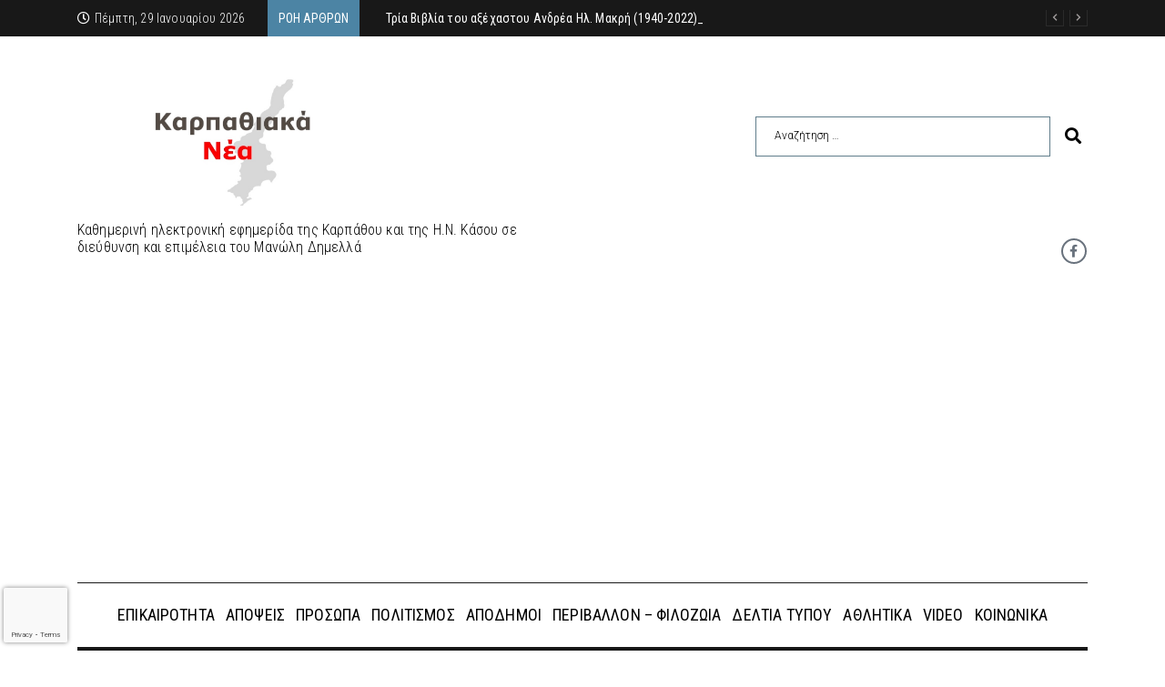

--- FILE ---
content_type: text/html; charset=UTF-8
request_url: https://www.karpathiakanea.gr/theodosis-mastrominas-gia-to-kentro-igeias-mouseio/
body_size: 38377
content:
<!DOCTYPE html>
<html lang="el">
<head>
<meta charset="UTF-8">
<link rel="profile" href="http://gmpg.org/xfn/11">
<link rel="pingback" href="https://www.karpathiakanea.gr/xmlrpc.php">

<meta name="viewport" content="width=device-width, initial-scale=1" />
<meta name="theme-color" content="#4c84a4"/>
<meta name='robots' content='index, follow, max-image-preview:large, max-snippet:-1, max-video-preview:-1' />

	<!-- This site is optimized with the Yoast SEO plugin v19.7.1 - https://yoast.com/wordpress/plugins/seo/ -->
	<title>Θεοδόσης Μαστρομηνάς: «Ούτε κέντρο Ηλικιωμένων, ούτε Αστυνομία. Ο χώρος του Κ.Υ. πρέπει να γίνει ΜΟΥΣΕΙΟ» | karpathiakanea.gr</title>
	<meta name="description" content="Άρθρο: Θεοδόσης Μαστρομηνάς: «Ούτε κέντρο Ηλικιωμένων, ούτε Αστυνομία. Ο χώρος του Κ.Υ. πρέπει να γίνει ΜΟΥΣΕΙΟ» στα ΚΑΡΠΑΘΙΑΚΑ ΝΕΑ | karpathiakanea.gr" />
	<link rel="canonical" href="https://www.karpathiakanea.gr/theodosis-mastrominas-gia-to-kentro-igeias-mouseio/" />
	<meta property="og:locale" content="el_GR" />
	<meta property="og:type" content="article" />
	<meta property="og:title" content="Θεοδόσης Μαστρομηνάς: «Ούτε κέντρο Ηλικιωμένων, ούτε Αστυνομία. Ο χώρος του Κ.Υ. πρέπει να γίνει ΜΟΥΣΕΙΟ» | karpathiakanea.gr" />
	<meta property="og:description" content="Άρθρο: Θεοδόσης Μαστρομηνάς: «Ούτε κέντρο Ηλικιωμένων, ούτε Αστυνομία. Ο χώρος του Κ.Υ. πρέπει να γίνει ΜΟΥΣΕΙΟ» στα ΚΑΡΠΑΘΙΑΚΑ ΝΕΑ | karpathiakanea.gr" />
	<meta property="og:url" content="https://www.karpathiakanea.gr/theodosis-mastrominas-gia-to-kentro-igeias-mouseio/" />
	<meta property="og:site_name" content="karpathiakanea.gr" />
	<meta property="article:author" content="https://www.facebook.com/karpathiakanea" />
	<meta property="article:published_time" content="2022-12-03T15:20:48+00:00" />
	<meta property="article:modified_time" content="2022-12-03T15:21:39+00:00" />
	<meta property="og:image" content="https://www.karpathiakanea.gr/wp-content/uploads/2020/10/mastrominas00.jpg" />
	<meta property="og:image:width" content="1280" />
	<meta property="og:image:height" content="720" />
	<meta property="og:image:type" content="image/jpeg" />
	<meta name="author" content="Manolis Dimellas" />
	<meta name="twitter:card" content="summary_large_image" />
	<meta name="twitter:label1" content="Συντάχθηκε από" />
	<meta name="twitter:data1" content="Manolis Dimellas" />
	<meta name="twitter:label2" content="Εκτιμώμενος χρόνος ανάγνωσης" />
	<meta name="twitter:data2" content="4 λεπτά" />
	<script type="application/ld+json" class="yoast-schema-graph">{"@context":"https://schema.org","@graph":[{"@type":"WebPage","@id":"https://www.karpathiakanea.gr/theodosis-mastrominas-gia-to-kentro-igeias-mouseio/","url":"https://www.karpathiakanea.gr/theodosis-mastrominas-gia-to-kentro-igeias-mouseio/","name":"Θεοδόσης Μαστρομηνάς: «Ούτε κέντρο Ηλικιωμένων, ούτε Αστυνομία. Ο χώρος του Κ.Υ. πρέπει να γίνει ΜΟΥΣΕΙΟ» | karpathiakanea.gr","isPartOf":{"@id":"https://www.karpathiakanea.gr/#website"},"datePublished":"2022-12-03T15:20:48+00:00","dateModified":"2022-12-03T15:21:39+00:00","author":{"@id":"https://www.karpathiakanea.gr/#/schema/person/2da6f04616e409eecd1720e3ef156205"},"description":"Άρθρο: Θεοδόσης Μαστρομηνάς: «Ούτε κέντρο Ηλικιωμένων, ούτε Αστυνομία. Ο χώρος του Κ.Υ. πρέπει να γίνει ΜΟΥΣΕΙΟ» στα ΚΑΡΠΑΘΙΑΚΑ ΝΕΑ | karpathiakanea.gr","breadcrumb":{"@id":"https://www.karpathiakanea.gr/theodosis-mastrominas-gia-to-kentro-igeias-mouseio/#breadcrumb"},"inLanguage":"el","potentialAction":[{"@type":"ReadAction","target":["https://www.karpathiakanea.gr/theodosis-mastrominas-gia-to-kentro-igeias-mouseio/"]}]},{"@type":"BreadcrumbList","@id":"https://www.karpathiakanea.gr/theodosis-mastrominas-gia-to-kentro-igeias-mouseio/#breadcrumb","itemListElement":[{"@type":"ListItem","position":1,"name":"Αρχική","item":"https://www.karpathiakanea.gr/"},{"@type":"ListItem","position":2,"name":"Όλα τα Νέα","item":"https://www.karpathiakanea.gr/nea/"},{"@type":"ListItem","position":3,"name":"Θεοδόσης Μαστρομηνάς: «Ούτε κέντρο Ηλικιωμένων, ούτε Αστυνομία. Ο χώρος του Κ.Υ. πρέπει να γίνει ΜΟΥΣΕΙΟ»"}]},{"@type":"WebSite","@id":"https://www.karpathiakanea.gr/#website","url":"https://www.karpathiakanea.gr/","name":"karpathiakanea.gr","description":"Έγκαιρη &amp; Έγκυρη Ενημέρωση","potentialAction":[{"@type":"SearchAction","target":{"@type":"EntryPoint","urlTemplate":"https://www.karpathiakanea.gr/?s={search_term_string}"},"query-input":"required name=search_term_string"}],"inLanguage":"el"},{"@type":"Person","@id":"https://www.karpathiakanea.gr/#/schema/person/2da6f04616e409eecd1720e3ef156205","name":"Manolis Dimellas","image":{"@type":"ImageObject","inLanguage":"el","@id":"https://www.karpathiakanea.gr/#/schema/person/image/","url":"https://secure.gravatar.com/avatar/e5178d37c97b6534f101520b81fd6f53?s=96&d=mm&r=g","contentUrl":"https://secure.gravatar.com/avatar/e5178d37c97b6534f101520b81fd6f53?s=96&d=mm&r=g","caption":"Manolis Dimellas"},"sameAs":["https://www.karpathiakanea.gr","https://www.facebook.com/karpathiakanea"]}]}</script>
	<!-- / Yoast SEO plugin. -->


<link rel='dns-prefetch' href='//fonts.googleapis.com' />
<link rel='dns-prefetch' href='//s.w.org' />
<link rel="alternate" type="application/rss+xml" title="Ροή RSS &raquo; karpathiakanea.gr" href="https://www.karpathiakanea.gr/feed/" />
<script type="text/javascript">
window._wpemojiSettings = {"baseUrl":"https:\/\/s.w.org\/images\/core\/emoji\/14.0.0\/72x72\/","ext":".png","svgUrl":"https:\/\/s.w.org\/images\/core\/emoji\/14.0.0\/svg\/","svgExt":".svg","source":{"concatemoji":"https:\/\/www.karpathiakanea.gr\/wp-includes\/js\/wp-emoji-release.min.js?ver=6.0.2"}};
/*! This file is auto-generated */
!function(e,a,t){var n,r,o,i=a.createElement("canvas"),p=i.getContext&&i.getContext("2d");function s(e,t){var a=String.fromCharCode,e=(p.clearRect(0,0,i.width,i.height),p.fillText(a.apply(this,e),0,0),i.toDataURL());return p.clearRect(0,0,i.width,i.height),p.fillText(a.apply(this,t),0,0),e===i.toDataURL()}function c(e){var t=a.createElement("script");t.src=e,t.defer=t.type="text/javascript",a.getElementsByTagName("head")[0].appendChild(t)}for(o=Array("flag","emoji"),t.supports={everything:!0,everythingExceptFlag:!0},r=0;r<o.length;r++)t.supports[o[r]]=function(e){if(!p||!p.fillText)return!1;switch(p.textBaseline="top",p.font="600 32px Arial",e){case"flag":return s([127987,65039,8205,9895,65039],[127987,65039,8203,9895,65039])?!1:!s([55356,56826,55356,56819],[55356,56826,8203,55356,56819])&&!s([55356,57332,56128,56423,56128,56418,56128,56421,56128,56430,56128,56423,56128,56447],[55356,57332,8203,56128,56423,8203,56128,56418,8203,56128,56421,8203,56128,56430,8203,56128,56423,8203,56128,56447]);case"emoji":return!s([129777,127995,8205,129778,127999],[129777,127995,8203,129778,127999])}return!1}(o[r]),t.supports.everything=t.supports.everything&&t.supports[o[r]],"flag"!==o[r]&&(t.supports.everythingExceptFlag=t.supports.everythingExceptFlag&&t.supports[o[r]]);t.supports.everythingExceptFlag=t.supports.everythingExceptFlag&&!t.supports.flag,t.DOMReady=!1,t.readyCallback=function(){t.DOMReady=!0},t.supports.everything||(n=function(){t.readyCallback()},a.addEventListener?(a.addEventListener("DOMContentLoaded",n,!1),e.addEventListener("load",n,!1)):(e.attachEvent("onload",n),a.attachEvent("onreadystatechange",function(){"complete"===a.readyState&&t.readyCallback()})),(e=t.source||{}).concatemoji?c(e.concatemoji):e.wpemoji&&e.twemoji&&(c(e.twemoji),c(e.wpemoji)))}(window,document,window._wpemojiSettings);
</script>
<style type="text/css">
img.wp-smiley,
img.emoji {
	display: inline !important;
	border: none !important;
	box-shadow: none !important;
	height: 1em !important;
	width: 1em !important;
	margin: 0 0.07em !important;
	vertical-align: -0.1em !important;
	background: none !important;
	padding: 0 !important;
}
</style>
	<link rel='stylesheet' id='font-awesome-css'  href='https://www.karpathiakanea.gr/wp-content/plugins/cherry-socialize/assets/css/font-awesome.min.css?ver=4.7.0' type='text/css' media='all' />
<link rel='stylesheet' id='cherry-socialize-public-css'  href='https://www.karpathiakanea.gr/wp-content/plugins/cherry-socialize/assets/css/public.css?ver=1.1.4' type='text/css' media='all' />
<link rel='stylesheet' id='cherry-trending-posts-css'  href='https://www.karpathiakanea.gr/wp-content/plugins/cherry-trending-posts/assets/css/style.css?ver=1.0.2' type='text/css' media='all' />
<link rel='stylesheet' id='wp-block-library-css'  href='https://www.karpathiakanea.gr/wp-includes/css/dist/block-library/style.min.css?ver=6.0.2' type='text/css' media='all' />
<style id='global-styles-inline-css' type='text/css'>
body{--wp--preset--color--black: #000000;--wp--preset--color--cyan-bluish-gray: #abb8c3;--wp--preset--color--white: #ffffff;--wp--preset--color--pale-pink: #f78da7;--wp--preset--color--vivid-red: #cf2e2e;--wp--preset--color--luminous-vivid-orange: #ff6900;--wp--preset--color--luminous-vivid-amber: #fcb900;--wp--preset--color--light-green-cyan: #7bdcb5;--wp--preset--color--vivid-green-cyan: #00d084;--wp--preset--color--pale-cyan-blue: #8ed1fc;--wp--preset--color--vivid-cyan-blue: #0693e3;--wp--preset--color--vivid-purple: #9b51e0;--wp--preset--gradient--vivid-cyan-blue-to-vivid-purple: linear-gradient(135deg,rgba(6,147,227,1) 0%,rgb(155,81,224) 100%);--wp--preset--gradient--light-green-cyan-to-vivid-green-cyan: linear-gradient(135deg,rgb(122,220,180) 0%,rgb(0,208,130) 100%);--wp--preset--gradient--luminous-vivid-amber-to-luminous-vivid-orange: linear-gradient(135deg,rgba(252,185,0,1) 0%,rgba(255,105,0,1) 100%);--wp--preset--gradient--luminous-vivid-orange-to-vivid-red: linear-gradient(135deg,rgba(255,105,0,1) 0%,rgb(207,46,46) 100%);--wp--preset--gradient--very-light-gray-to-cyan-bluish-gray: linear-gradient(135deg,rgb(238,238,238) 0%,rgb(169,184,195) 100%);--wp--preset--gradient--cool-to-warm-spectrum: linear-gradient(135deg,rgb(74,234,220) 0%,rgb(151,120,209) 20%,rgb(207,42,186) 40%,rgb(238,44,130) 60%,rgb(251,105,98) 80%,rgb(254,248,76) 100%);--wp--preset--gradient--blush-light-purple: linear-gradient(135deg,rgb(255,206,236) 0%,rgb(152,150,240) 100%);--wp--preset--gradient--blush-bordeaux: linear-gradient(135deg,rgb(254,205,165) 0%,rgb(254,45,45) 50%,rgb(107,0,62) 100%);--wp--preset--gradient--luminous-dusk: linear-gradient(135deg,rgb(255,203,112) 0%,rgb(199,81,192) 50%,rgb(65,88,208) 100%);--wp--preset--gradient--pale-ocean: linear-gradient(135deg,rgb(255,245,203) 0%,rgb(182,227,212) 50%,rgb(51,167,181) 100%);--wp--preset--gradient--electric-grass: linear-gradient(135deg,rgb(202,248,128) 0%,rgb(113,206,126) 100%);--wp--preset--gradient--midnight: linear-gradient(135deg,rgb(2,3,129) 0%,rgb(40,116,252) 100%);--wp--preset--duotone--dark-grayscale: url('#wp-duotone-dark-grayscale');--wp--preset--duotone--grayscale: url('#wp-duotone-grayscale');--wp--preset--duotone--purple-yellow: url('#wp-duotone-purple-yellow');--wp--preset--duotone--blue-red: url('#wp-duotone-blue-red');--wp--preset--duotone--midnight: url('#wp-duotone-midnight');--wp--preset--duotone--magenta-yellow: url('#wp-duotone-magenta-yellow');--wp--preset--duotone--purple-green: url('#wp-duotone-purple-green');--wp--preset--duotone--blue-orange: url('#wp-duotone-blue-orange');--wp--preset--font-size--small: 13px;--wp--preset--font-size--medium: 20px;--wp--preset--font-size--large: 36px;--wp--preset--font-size--x-large: 42px;}.has-black-color{color: var(--wp--preset--color--black) !important;}.has-cyan-bluish-gray-color{color: var(--wp--preset--color--cyan-bluish-gray) !important;}.has-white-color{color: var(--wp--preset--color--white) !important;}.has-pale-pink-color{color: var(--wp--preset--color--pale-pink) !important;}.has-vivid-red-color{color: var(--wp--preset--color--vivid-red) !important;}.has-luminous-vivid-orange-color{color: var(--wp--preset--color--luminous-vivid-orange) !important;}.has-luminous-vivid-amber-color{color: var(--wp--preset--color--luminous-vivid-amber) !important;}.has-light-green-cyan-color{color: var(--wp--preset--color--light-green-cyan) !important;}.has-vivid-green-cyan-color{color: var(--wp--preset--color--vivid-green-cyan) !important;}.has-pale-cyan-blue-color{color: var(--wp--preset--color--pale-cyan-blue) !important;}.has-vivid-cyan-blue-color{color: var(--wp--preset--color--vivid-cyan-blue) !important;}.has-vivid-purple-color{color: var(--wp--preset--color--vivid-purple) !important;}.has-black-background-color{background-color: var(--wp--preset--color--black) !important;}.has-cyan-bluish-gray-background-color{background-color: var(--wp--preset--color--cyan-bluish-gray) !important;}.has-white-background-color{background-color: var(--wp--preset--color--white) !important;}.has-pale-pink-background-color{background-color: var(--wp--preset--color--pale-pink) !important;}.has-vivid-red-background-color{background-color: var(--wp--preset--color--vivid-red) !important;}.has-luminous-vivid-orange-background-color{background-color: var(--wp--preset--color--luminous-vivid-orange) !important;}.has-luminous-vivid-amber-background-color{background-color: var(--wp--preset--color--luminous-vivid-amber) !important;}.has-light-green-cyan-background-color{background-color: var(--wp--preset--color--light-green-cyan) !important;}.has-vivid-green-cyan-background-color{background-color: var(--wp--preset--color--vivid-green-cyan) !important;}.has-pale-cyan-blue-background-color{background-color: var(--wp--preset--color--pale-cyan-blue) !important;}.has-vivid-cyan-blue-background-color{background-color: var(--wp--preset--color--vivid-cyan-blue) !important;}.has-vivid-purple-background-color{background-color: var(--wp--preset--color--vivid-purple) !important;}.has-black-border-color{border-color: var(--wp--preset--color--black) !important;}.has-cyan-bluish-gray-border-color{border-color: var(--wp--preset--color--cyan-bluish-gray) !important;}.has-white-border-color{border-color: var(--wp--preset--color--white) !important;}.has-pale-pink-border-color{border-color: var(--wp--preset--color--pale-pink) !important;}.has-vivid-red-border-color{border-color: var(--wp--preset--color--vivid-red) !important;}.has-luminous-vivid-orange-border-color{border-color: var(--wp--preset--color--luminous-vivid-orange) !important;}.has-luminous-vivid-amber-border-color{border-color: var(--wp--preset--color--luminous-vivid-amber) !important;}.has-light-green-cyan-border-color{border-color: var(--wp--preset--color--light-green-cyan) !important;}.has-vivid-green-cyan-border-color{border-color: var(--wp--preset--color--vivid-green-cyan) !important;}.has-pale-cyan-blue-border-color{border-color: var(--wp--preset--color--pale-cyan-blue) !important;}.has-vivid-cyan-blue-border-color{border-color: var(--wp--preset--color--vivid-cyan-blue) !important;}.has-vivid-purple-border-color{border-color: var(--wp--preset--color--vivid-purple) !important;}.has-vivid-cyan-blue-to-vivid-purple-gradient-background{background: var(--wp--preset--gradient--vivid-cyan-blue-to-vivid-purple) !important;}.has-light-green-cyan-to-vivid-green-cyan-gradient-background{background: var(--wp--preset--gradient--light-green-cyan-to-vivid-green-cyan) !important;}.has-luminous-vivid-amber-to-luminous-vivid-orange-gradient-background{background: var(--wp--preset--gradient--luminous-vivid-amber-to-luminous-vivid-orange) !important;}.has-luminous-vivid-orange-to-vivid-red-gradient-background{background: var(--wp--preset--gradient--luminous-vivid-orange-to-vivid-red) !important;}.has-very-light-gray-to-cyan-bluish-gray-gradient-background{background: var(--wp--preset--gradient--very-light-gray-to-cyan-bluish-gray) !important;}.has-cool-to-warm-spectrum-gradient-background{background: var(--wp--preset--gradient--cool-to-warm-spectrum) !important;}.has-blush-light-purple-gradient-background{background: var(--wp--preset--gradient--blush-light-purple) !important;}.has-blush-bordeaux-gradient-background{background: var(--wp--preset--gradient--blush-bordeaux) !important;}.has-luminous-dusk-gradient-background{background: var(--wp--preset--gradient--luminous-dusk) !important;}.has-pale-ocean-gradient-background{background: var(--wp--preset--gradient--pale-ocean) !important;}.has-electric-grass-gradient-background{background: var(--wp--preset--gradient--electric-grass) !important;}.has-midnight-gradient-background{background: var(--wp--preset--gradient--midnight) !important;}.has-small-font-size{font-size: var(--wp--preset--font-size--small) !important;}.has-medium-font-size{font-size: var(--wp--preset--font-size--medium) !important;}.has-large-font-size{font-size: var(--wp--preset--font-size--large) !important;}.has-x-large-font-size{font-size: var(--wp--preset--font-size--x-large) !important;}
</style>
<link rel='stylesheet' id='better-recent-comments-css'  href='https://www.karpathiakanea.gr/wp-content/plugins/better-recent-comments/assets/css/better-recent-comments.min.css?ver=6.0.2' type='text/css' media='all' />
<link rel='stylesheet' id='contact-form-7-css'  href='https://www.karpathiakanea.gr/wp-content/plugins/contact-form-7/includes/css/styles.css?ver=5.7.7' type='text/css' media='all' />
<link rel='stylesheet' id='widgetkit-site-css'  href='https://www.karpathiakanea.gr/wp-content/plugins/widgetkit/assets/css/site.css?ver=6.0.2' type='text/css' media='all' />
<link rel='stylesheet' id='cherry-google-fonts-fournews-css'  href='//fonts.googleapis.com/css?family=Roboto%3A300%2C900%7CRoboto+Condensed%3A700%2C500%2C400%2C600%2C900&#038;subset=greek-ext&#038;ver=6.0.2' type='text/css' media='all' />
<link rel='stylesheet' id='cx-google-fonts-jet_menu_options-css'  href='//fonts.googleapis.com/css?family=Oswald%3A500&#038;subset=latin&#038;ver=6.0.2' type='text/css' media='all' />
<link rel='stylesheet' id='font-awesome-all-css'  href='https://www.karpathiakanea.gr/wp-content/plugins/jet-menu/assets/public/lib/font-awesome/css/all.min.css?ver=5.12.0' type='text/css' media='all' />
<link rel='stylesheet' id='font-awesome-v4-shims-css'  href='https://www.karpathiakanea.gr/wp-content/plugins/jet-menu/assets/public/lib/font-awesome/css/v4-shims.min.css?ver=5.12.0' type='text/css' media='all' />
<link rel='stylesheet' id='jet-menu-public-styles-css'  href='https://www.karpathiakanea.gr/wp-content/plugins/jet-menu/assets/public/css/public.css?ver=2.4.0' type='text/css' media='all' />
<link rel='stylesheet' id='jet-menu-general-css'  href='https://www.karpathiakanea.gr/wp-content/uploads/jet-menu/jet-menu-general.css?ver=1596148745' type='text/css' media='all' />
<link rel='stylesheet' id='jet-blocks-css'  href='https://www.karpathiakanea.gr/wp-content/uploads/elementor/css/custom-jet-blocks.css?ver=1.3.6' type='text/css' media='all' />
<link rel='stylesheet' id='jet-elements-css'  href='https://www.karpathiakanea.gr/wp-content/plugins/jet-elements/assets/css/jet-elements.css?ver=2.6.10' type='text/css' media='all' />
<link rel='stylesheet' id='jet-elements-skin-css'  href='https://www.karpathiakanea.gr/wp-content/plugins/jet-elements/assets/css/jet-elements-skin.css?ver=2.6.10' type='text/css' media='all' />
<link rel='stylesheet' id='elementor-icons-css'  href='https://www.karpathiakanea.gr/wp-content/plugins/elementor/assets/lib/eicons/css/elementor-icons.min.css?ver=5.20.0' type='text/css' media='all' />
<link rel='stylesheet' id='elementor-frontend-legacy-css'  href='https://www.karpathiakanea.gr/wp-content/plugins/elementor/assets/css/frontend-legacy.min.css?ver=3.14.1' type='text/css' media='all' />
<link rel='stylesheet' id='elementor-frontend-css'  href='https://www.karpathiakanea.gr/wp-content/plugins/elementor/assets/css/frontend.min.css?ver=3.14.1' type='text/css' media='all' />
<style id='elementor-frontend-inline-css' type='text/css'>
.elementor-kit-3118{--e-global-color-primary:#6EC1E4;--e-global-color-secondary:#54595F;--e-global-color-text:#7A7A7A;--e-global-color-accent:#61CE70;--e-global-color-9b4f64c:#4054B2;--e-global-color-46cac8d:#23A455;--e-global-color-4e6a87fb:#000;--e-global-color-64f9d0a3:#FFF;--e-global-typography-primary-font-family:"Roboto";--e-global-typography-primary-font-weight:600;--e-global-typography-secondary-font-family:"Roboto Slab";--e-global-typography-secondary-font-weight:400;--e-global-typography-text-font-family:"Roboto";--e-global-typography-text-font-weight:400;--e-global-typography-accent-font-family:"Roboto";--e-global-typography-accent-font-weight:500;}.elementor-section.elementor-section-boxed > .elementor-container{max-width:1140px;}.e-con{--container-max-width:1140px;}{}h1.entry-title{display:var(--page-title-display);}@media(max-width:1024px){.elementor-section.elementor-section-boxed > .elementor-container{max-width:1024px;}.e-con{--container-max-width:1024px;}}@media(max-width:767px){.elementor-section.elementor-section-boxed > .elementor-container{max-width:767px;}.e-con{--container-max-width:767px;}}
.elementor-2027 .elementor-element.elementor-element-31a0 > .elementor-container > .elementor-row > .elementor-column > .elementor-column-wrap > .elementor-widget-wrap{align-content:center;align-items:center;}.elementor-2027 .elementor-element.elementor-element-31a0 .elementor-repeater-item-af3a7d3.jet-parallax-section__layout .jet-parallax-section__image{background-size:auto;}.elementor-2027 .elementor-element.elementor-element-3507 > .elementor-element-populated > .elementor-widget-wrap{padding:0px 15px 0px 15px;}.elementor-2027 .elementor-element.elementor-element-7bafad2 .jet-use-typing .jet-text-ticker__item-typed:after{content:"_";}.elementor-2027 .elementor-element.elementor-element-7bafad2 .jet-text-ticker__title{color:#FFFFFF;background-color:#4C84A4;padding:6px 12px 6px 12px;}.elementor-2027 .elementor-element.elementor-element-7bafad2  .jet-text-ticker__title{font-size:14px;font-weight:400;}.elementor-2027 .elementor-element.elementor-element-7bafad2 .jet-text-ticker__date{color:#FFFFFF;padding:0px 25px 0px 0px;}.elementor-2027 .elementor-element.elementor-element-7bafad2  .jet-text-ticker__date{font-family:"Roboto Condensed", Sans-serif;}.elementor-2027 .elementor-element.elementor-element-7bafad2 .jet-text-ticker__posts{margin:0px 0px 0px 10px;}.elementor-2027 .elementor-element.elementor-element-7bafad2 .jet-text-ticker__item-typed{color:#ffffff;}.elementor-2027 .elementor-element.elementor-element-7bafad2 .jet-text-ticker__item-typed:hover{color:#9f9f9f;}.elementor-2027 .elementor-element.elementor-element-7bafad2  .jet-text-ticker__item-typed{font-family:"Roboto Condensed", Sans-serif;font-weight:400;}.elementor-2027 .elementor-element.elementor-element-7bafad2 .jet-blog-arrow svg *{fill:#9F9B9B;}.elementor-2027 .elementor-element.elementor-element-7bafad2 .jet-blog-arrow{color:#9F9B9B;background-color:rgba(0, 0, 0, 0);width:20px;height:20px;border-style:solid;border-width:1px 1px 1px 1px;border-color:#2B2B2B;border-radius:0px 0px 0px 0px;}.elementor-2027 .elementor-element.elementor-element-7bafad2 .jet-blog-arrow:before{font-size:14px;}.elementor-2027 .elementor-element.elementor-element-7bafad2 .jet-blog-arrow svg{width:14px;height:14px;}.elementor-2027 .elementor-element.elementor-element-7bafad2 .jet-blog-arrow:hover svg *{fill:#ffffff;}.elementor-2027 .elementor-element.elementor-element-7bafad2 .jet-blog-arrow:hover{color:#ffffff;background-color:rgba(0,0,0,0);border-style:solid;border-color:#ffffff;}.elementor-2027 .elementor-element.elementor-element-7bafad2 .jet-blog-arrow.jet-arrow-prev{top:-2px;bottom:auto;right:26px;left:auto;}.elementor-2027 .elementor-element.elementor-element-7bafad2 .jet-blog-arrow.jet-arrow-next{top:-2px;bottom:auto;right:0px;left:auto;}.elementor-2027 .elementor-element.elementor-element-31a0:not(.elementor-motion-effects-element-type-background), .elementor-2027 .elementor-element.elementor-element-31a0 > .elementor-motion-effects-container > .elementor-motion-effects-layer{background-color:#181818;}.elementor-2027 .elementor-element.elementor-element-31a0{transition:background 0.3s, border 0.3s, border-radius 0.3s, box-shadow 0.3s;}.elementor-2027 .elementor-element.elementor-element-31a0 > .elementor-background-overlay{transition:background 0.3s, border-radius 0.3s, opacity 0.3s;}.elementor-2027 .elementor-element.elementor-element-6a15 > .elementor-container > .elementor-row > .elementor-column > .elementor-column-wrap > .elementor-widget-wrap{align-content:center;align-items:center;}.elementor-2027 .elementor-element.elementor-element-6a15 .elementor-repeater-item-c989ba7.jet-parallax-section__layout .jet-parallax-section__image{background-size:auto;}.elementor-2027 .elementor-element.elementor-element-311e > .elementor-element-populated > .elementor-widget-wrap{padding:12px 0px 0px 15px;}.elementor-2027 .elementor-element.elementor-element-c79eca2 > .elementor-element-populated > .elementor-widget-wrap{padding:0px 16px 0px 0px;}.elementor-bc-flex-widget .elementor-2027 .elementor-element.elementor-element-2d512f2.elementor-column .elementor-column-wrap{align-items:center;}.elementor-2027 .elementor-element.elementor-element-2d512f2.elementor-column.elementor-element[data-element_type="column"] > .elementor-column-wrap.elementor-element-populated > .elementor-widget-wrap{align-content:center;align-items:center;}.elementor-2027 .elementor-element.elementor-element-2d512f2.elementor-column > .elementor-column-wrap > .elementor-widget-wrap{justify-content:center;}.elementor-2027 .elementor-element.elementor-element-2d512f2 > .elementor-element-populated > .elementor-widget-wrap{padding:0px 16px 0px 0px;}.elementor-2027 .elementor-element.elementor-element-6a15{padding:33px 0px 5px 0px;}.elementor-2027 .elementor-element.elementor-element-e89fe7e > .elementor-container > .elementor-row > .elementor-column > .elementor-column-wrap > .elementor-widget-wrap{align-content:center;align-items:center;}.elementor-2027 .elementor-element.elementor-element-e89fe7e .elementor-repeater-item-c989ba7.jet-parallax-section__layout .jet-parallax-section__image{background-size:auto;}.elementor-2027 .elementor-element.elementor-element-432dd24 > .elementor-element-populated > .elementor-widget-wrap{padding:12px 0px 0px 15px;}.elementor-2027 .elementor-element.elementor-element-9570369{font-family:"Roboto Condensed", Sans-serif;font-size:16px;}.elementor-bc-flex-widget .elementor-2027 .elementor-element.elementor-element-06ee060.elementor-column .elementor-column-wrap{align-items:center;}.elementor-2027 .elementor-element.elementor-element-06ee060.elementor-column.elementor-element[data-element_type="column"] > .elementor-column-wrap.elementor-element-populated > .elementor-widget-wrap{align-content:center;align-items:center;}.elementor-2027 .elementor-element.elementor-element-06ee060.elementor-column > .elementor-column-wrap > .elementor-widget-wrap{justify-content:center;}.elementor-2027 .elementor-element.elementor-element-06ee060 > .elementor-element-populated > .elementor-widget-wrap{padding:0px 16px 0px 0px;}.elementor-2027 .elementor-element.elementor-element-830b587{--grid-template-columns:repeat(0, auto);--icon-size:14px;--grid-column-gap:15px;--grid-row-gap:0px;}.elementor-2027 .elementor-element.elementor-element-830b587 .elementor-widget-container{text-align:right;}.elementor-2027 .elementor-element.elementor-element-830b587 .elementor-social-icon{border-style:solid;border-width:2px 2px 2px 2px;}.elementor-2027 .elementor-element.elementor-element-830b587 .elementor-icon{border-radius:50% 50% 50% 50%;}.elementor-2027 .elementor-element.elementor-element-830b587 .elementor-social-icon:hover{border-color:rgba(0,0,0,0);}.elementor-2027 .elementor-element.elementor-element-e89fe7e, .elementor-2027 .elementor-element.elementor-element-e89fe7e > .elementor-background-overlay{border-radius:0px 0px 0px 0px;}.elementor-2027 .elementor-element.elementor-element-e89fe7e{padding:0px 0px 5px 0px;}.elementor-2027 .elementor-element.elementor-element-6df7 .elementor-repeater-item-6d423cd.jet-parallax-section__layout .jet-parallax-section__image{background-size:auto;}.elementor-2027 .elementor-element.elementor-element-45f6 > .elementor-element-populated{margin:0px 0px 0px 0px;--e-column-margin-right:0px;--e-column-margin-left:0px;}.elementor-2027 .elementor-element.elementor-element-29a1b4e{--divider-border-style:solid;--divider-color:#181818;--divider-border-width:1px;}.elementor-2027 .elementor-element.elementor-element-29a1b4e .elementor-divider-separator{width:100%;}.elementor-2027 .elementor-element.elementor-element-29a1b4e .elementor-divider{padding-top:0px;padding-bottom:0px;}.jet-desktop-menu-active .elementor-2027 .elementor-element.elementor-element-412a .jet-menu > .jet-menu-item{flex-grow:0;}.elementor-2027 .elementor-element.elementor-element-412a .jet-menu .jet-menu-item .top-level-link{padding:6px 6px 6px 6px;}.elementor-2027 .elementor-element.elementor-element-412a .jet-menu .jet-menu-item:hover > .top-level-link{color:#4C84A4;}.elementor-2027 .elementor-element.elementor-element-412a .jet-menu .jet-menu-item.jet-current-menu-item .top-level-link{color:#4C84A4;}.elementor-2027 .elementor-element.elementor-element-412a .jet-menu li.jet-sub-menu-item .sub-level-link{font-family:"Roboto Condensed", Sans-serif;}.elementor-2027 .elementor-element.elementor-element-412a .jet-mobile-menu__container{z-index:999;}.elementor-2027 .elementor-element.elementor-element-412a .jet-mobile-menu-widget .jet-mobile-menu-cover{z-index:calc(999-1);}.elementor-2027 .elementor-element.elementor-element-412a .jet-mobile-menu__item .jet-menu-icon{align-self:center;justify-content:center;}.elementor-2027 .elementor-element.elementor-element-412a .jet-mobile-menu__item .jet-menu-badge{align-self:flex-start;}.elementor-2027 .elementor-element.elementor-element-412a > .elementor-widget-container{padding:2px 0px 3px 0px;}.elementor-2027 .elementor-element.elementor-element-41461b8{--divider-border-style:solid;--divider-color:#181818;--divider-border-width:4px;}.elementor-2027 .elementor-element.elementor-element-41461b8 .elementor-divider-separator{width:100%;}.elementor-2027 .elementor-element.elementor-element-41461b8 .elementor-divider{padding-top:0px;padding-bottom:0px;}@media(max-width:1024px){.elementor-2027 .elementor-element.elementor-element-7bafad2 .jet-text-ticker__posts{margin:0px 0px 0px 0px;}.elementor-2027 .elementor-element.elementor-element-7bafad2 .jet-blog-arrow.jet-arrow-prev{top:3px;bottom:auto;right:100px;left:auto;}.elementor-2027 .elementor-element.elementor-element-7bafad2 .jet-blog-arrow.jet-arrow-next{top:3px;bottom:auto;right:60px;left:auto;}.elementor-2027 .elementor-element.elementor-element-830b587 .elementor-widget-container{text-align:center;}.elementor-2027 .elementor-element.elementor-element-29a1b4e .elementor-divider{padding-top:0px;padding-bottom:0px;}.elementor-2027 .elementor-element.elementor-element-41461b8 .elementor-divider{padding-top:0px;padding-bottom:0px;}}@media(max-width:1024px) and (min-width:768px){.elementor-2027 .elementor-element.elementor-element-3507{width:100%;}.elementor-2027 .elementor-element.elementor-element-311e{width:30%;}.elementor-2027 .elementor-element.elementor-element-c79eca2{width:40%;}.elementor-2027 .elementor-element.elementor-element-2d512f2{width:40%;}.elementor-2027 .elementor-element.elementor-element-432dd24{width:30%;}.elementor-2027 .elementor-element.elementor-element-06ee060{width:40%;}}@media(max-width:767px){.elementor-2027 .elementor-element.elementor-element-7bafad2 .jet-text-ticker__title{padding:14px 10px 14px 10px;}.elementor-2027 .elementor-element.elementor-element-7bafad2 .jet-text-ticker__posts{padding:5px 0px 25px 0px;margin:0px 0px 0px 0px;}.elementor-2027 .elementor-element.elementor-element-7bafad2 .jet-blog-arrow.jet-arrow-prev{top:30px;bottom:auto;right:70px;left:auto;}.elementor-2027 .elementor-element.elementor-element-7bafad2 .jet-blog-arrow.jet-arrow-next{top:30px;bottom:auto;right:40px;left:auto;}.elementor-2027 .elementor-element.elementor-element-311e > .elementor-element-populated > .elementor-widget-wrap{padding:10px 10px 10px 10px;}.elementor-2027 .elementor-element.elementor-element-1159 .jet-logo{justify-content:center;}.elementor-2027 .elementor-element.elementor-element-c79eca2 > .elementor-element-populated > .elementor-widget-wrap{padding:10px 10px 10px 10px;}.elementor-2027 .elementor-element.elementor-element-2d512f2 > .elementor-element-populated > .elementor-widget-wrap{padding:10px 10px 10px 10px;}.elementor-2027 .elementor-element.elementor-element-432dd24 > .elementor-element-populated > .elementor-widget-wrap{padding:10px 10px 10px 10px;}.elementor-2027 .elementor-element.elementor-element-06ee060 > .elementor-element-populated > .elementor-widget-wrap{padding:10px 10px 10px 10px;}.elementor-2027 .elementor-element.elementor-element-830b587 .elementor-widget-container{text-align:center;}}
.elementor-1978 .elementor-element.elementor-element-5780 .elementor-repeater-item-33d0cec.jet-parallax-section__layout .jet-parallax-section__image{background-size:auto;}.elementor-1978 .elementor-element.elementor-element-2b7c .jet-logo{justify-content:flex-start;}.elementor-1978 .elementor-element.elementor-element-2b7c > .elementor-widget-container{padding:6px 0px 0px 0px;}.elementor-1978 .elementor-element.elementor-element-7c05{color:#c3c3c9;font-family:"Roboto Condensed", Sans-serif;font-size:16px;font-weight:300;line-height:1.5em;}.elementor-1978 .elementor-element.elementor-element-7c05 > .elementor-widget-container{margin:0px 0px 0px 0px;padding:5px 0px 0px 0px;}.elementor-1978 .elementor-element.elementor-element-681fe29{--spacer-size:10px;}.elementor-1978 .elementor-element.elementor-element-d11645f .elementor-heading-title{color:#ffffff;font-weight:400;text-transform:uppercase;}.elementor-1978 .elementor-element.elementor-element-d11645f > .elementor-widget-container{padding:0px 0px 5px 0px;}.elementor-1978 .elementor-element.elementor-element-5381 .elementor-icon-list-items:not(.elementor-inline-items) .elementor-icon-list-item:not(:last-child){padding-bottom:calc(8px/2);}.elementor-1978 .elementor-element.elementor-element-5381 .elementor-icon-list-items:not(.elementor-inline-items) .elementor-icon-list-item:not(:first-child){margin-top:calc(8px/2);}.elementor-1978 .elementor-element.elementor-element-5381 .elementor-icon-list-items.elementor-inline-items .elementor-icon-list-item{margin-right:calc(8px/2);margin-left:calc(8px/2);}.elementor-1978 .elementor-element.elementor-element-5381 .elementor-icon-list-items.elementor-inline-items{margin-right:calc(-8px/2);margin-left:calc(-8px/2);}body.rtl .elementor-1978 .elementor-element.elementor-element-5381 .elementor-icon-list-items.elementor-inline-items .elementor-icon-list-item:after{left:calc(-8px/2);}body:not(.rtl) .elementor-1978 .elementor-element.elementor-element-5381 .elementor-icon-list-items.elementor-inline-items .elementor-icon-list-item:after{right:calc(-8px/2);}.elementor-1978 .elementor-element.elementor-element-5381 .elementor-icon-list-icon i{color:#c3c3c9;transition:color 0.3s;}.elementor-1978 .elementor-element.elementor-element-5381 .elementor-icon-list-icon svg{fill:#c3c3c9;transition:fill 0.3s;}.elementor-1978 .elementor-element.elementor-element-5381{--e-icon-list-icon-size:6px;--icon-vertical-offset:0px;}.elementor-1978 .elementor-element.elementor-element-5381 .elementor-icon-list-icon{padding-right:0px;}.elementor-1978 .elementor-element.elementor-element-5381 .elementor-icon-list-item > .elementor-icon-list-text, .elementor-1978 .elementor-element.elementor-element-5381 .elementor-icon-list-item > a{font-family:"Roboto Condensed", Sans-serif;font-size:18px;font-weight:400;text-transform:uppercase;line-height:1.6em;}.elementor-1978 .elementor-element.elementor-element-5381 .elementor-icon-list-text{color:#afafaf;transition:color 0.3s;}.elementor-1978 .elementor-element.elementor-element-5381 .elementor-icon-list-item:hover .elementor-icon-list-text{color:#4C84A4;}.elementor-1978 .elementor-element.elementor-element-26bd > .elementor-element-populated > .elementor-widget-wrap{padding:15px 15px 15px 6px;}.elementor-1978 .elementor-element.elementor-element-7067 .elementor-heading-title{color:#ffffff;font-weight:400;text-transform:uppercase;}.elementor-1978 .elementor-element.elementor-element-5780:not(.elementor-motion-effects-element-type-background), .elementor-1978 .elementor-element.elementor-element-5780 > .elementor-motion-effects-container > .elementor-motion-effects-layer{background-color:#181818;}.elementor-1978 .elementor-element.elementor-element-5780{transition:background 0.3s, border 0.3s, border-radius 0.3s, box-shadow 0.3s;padding:52px 0px 29px 0px;}.elementor-1978 .elementor-element.elementor-element-5780 > .elementor-background-overlay{transition:background 0.3s, border-radius 0.3s, opacity 0.3s;}.elementor-1978 .elementor-element.elementor-element-7075 > .elementor-container > .elementor-row > .elementor-column > .elementor-column-wrap > .elementor-widget-wrap{align-content:center;align-items:center;}.elementor-1978 .elementor-element.elementor-element-7075 .elementor-repeater-item-5afe729.jet-parallax-section__layout .jet-parallax-section__image{background-size:auto;}.elementor-1978 .elementor-element.elementor-element-6bac > .elementor-element-populated{border-style:solid;border-width:1px 0px 0px 0px;border-color:#2f2f2f;transition:background 0.3s, border 0.3s, border-radius 0.3s, box-shadow 0.3s;margin:0px 15px 0px 15px;--e-column-margin-right:15px;--e-column-margin-left:15px;}.elementor-1978 .elementor-element.elementor-element-6bac > .elementor-element-populated > .elementor-background-overlay{transition:background 0.3s, border-radius 0.3s, opacity 0.3s;}.elementor-1978 .elementor-element.elementor-element-93deebc{--grid-template-columns:repeat(0, auto);--icon-size:15px;--grid-column-gap:13px;--grid-row-gap:0px;}.elementor-1978 .elementor-element.elementor-element-93deebc .elementor-widget-container{text-align:center;}.elementor-1978 .elementor-element.elementor-element-93deebc .elementor-social-icon{background-color:rgba(203,203,203,0);border-style:solid;border-width:2px 2px 2px 2px;border-color:#cbcbcb;}.elementor-1978 .elementor-element.elementor-element-93deebc .elementor-social-icon i{color:#cbcbcb;}.elementor-1978 .elementor-element.elementor-element-93deebc .elementor-social-icon svg{fill:#cbcbcb;}.elementor-1978 .elementor-element.elementor-element-93deebc .elementor-social-icon:hover i{color:#4DB2EC;}.elementor-1978 .elementor-element.elementor-element-93deebc .elementor-social-icon:hover svg{fill:#4DB2EC;}.elementor-1978 .elementor-element.elementor-element-93deebc .elementor-social-icon:hover{border-color:#4DB2EC;}.elementor-1978 .elementor-element.elementor-element-93deebc > .elementor-widget-container{margin:0px 0px 0px 4px;padding:24px 0px 0px 0px;}.elementor-1978 .elementor-element.elementor-element-55f{text-align:center;color:#b0b0b0;font-family:"Roboto Condensed", Sans-serif;font-size:16px;font-weight:300;}.elementor-1978 .elementor-element.elementor-element-55f > .elementor-widget-container{padding:0px 0px 18px 0px;}.elementor-1978 .elementor-element.elementor-element-7075:not(.elementor-motion-effects-element-type-background), .elementor-1978 .elementor-element.elementor-element-7075 > .elementor-motion-effects-container > .elementor-motion-effects-layer{background-color:#181818;}.elementor-1978 .elementor-element.elementor-element-7075{transition:background 0.3s, border 0.3s, border-radius 0.3s, box-shadow 0.3s;padding:15px 0px 15px 0px;}.elementor-1978 .elementor-element.elementor-element-7075 > .elementor-background-overlay{transition:background 0.3s, border-radius 0.3s, opacity 0.3s;}@media(max-width:1024px) and (min-width:768px){.elementor-1978 .elementor-element.elementor-element-768b{width:50%;}.elementor-1978 .elementor-element.elementor-element-c26{width:50%;}.elementor-1978 .elementor-element.elementor-element-26bd{width:50%;}.elementor-1978 .elementor-element.elementor-element-6bac{width:100%;}}@media(max-width:1024px){.elementor-1978 .elementor-element.elementor-element-55f{text-align:left;}}@media(max-width:767px){.elementor-1978 .elementor-element.elementor-element-55f{text-align:center;}}
</style>
<link rel='stylesheet' id='swiper-css'  href='https://www.karpathiakanea.gr/wp-content/plugins/elementor/assets/lib/swiper/css/swiper.min.css?ver=5.3.6' type='text/css' media='all' />
<link rel='stylesheet' id='jet-blog-css'  href='https://www.karpathiakanea.gr/wp-content/plugins/jet-blog/assets/css/jet-blog.css?ver=2.3.2' type='text/css' media='all' />
<link rel='stylesheet' id='jet-tabs-frontend-css'  href='https://www.karpathiakanea.gr/wp-content/plugins/jet-tabs/assets/css/jet-tabs-frontend.css?ver=2.1.21' type='text/css' media='all' />
<link rel='stylesheet' id='jet-tricks-frontend-css'  href='https://www.karpathiakanea.gr/wp-content/plugins/jet-tricks/assets/css/jet-tricks-frontend.css?ver=1.4.4' type='text/css' media='all' />
<link rel='stylesheet' id='magnific-popup-css'  href='https://www.karpathiakanea.gr/wp-content/themes/fournews/assets/css/magnific-popup.min.css?ver=1.1.0' type='text/css' media='all' />
<link rel='stylesheet' id='jquery-swiper-css'  href='https://www.karpathiakanea.gr/wp-content/themes/fournews/assets/css/swiper.min.css?ver=3.4.2' type='text/css' media='all' />
<link rel='stylesheet' id='material-design-icons-css'  href='https://www.karpathiakanea.gr/wp-content/themes/fournews/assets/css/materialdesignicons.min.css?ver=2.1.19' type='text/css' media='all' />
<link rel='stylesheet' id='fournews-theme-style-css'  href='https://www.karpathiakanea.gr/wp-content/themes/fournews/style.css?ver=1.0.0' type='text/css' media='all' />
<style id='fournews-theme-style-inline-css' type='text/css'>
/* #Typography */body {font-style: normal;font-weight: 300;font-size: 16px;line-height: 1.2;font-family: Roboto, sans-serif;letter-spacing: 0.01em;text-align: left;text-transform: none;color: #000000;}h1,.h1-style {font-style: normal;font-weight: 700;font-size: 36px;line-height: 1.2;font-family: 'Roboto Condensed', sans-serif;letter-spacing: 0em;text-align: inherit;text-transform: none;color: #000000;}h2,.h2-style {font-style: normal;font-weight: 700;font-size: 30px;line-height: 1.25;font-family: 'Roboto Condensed', sans-serif;letter-spacing: 0em;text-align: inherit;text-transform: none;color: #000000;}h3,.h3-style {font-style: normal;font-weight: 500;font-size: 24px;line-height: 1.3;font-family: 'Roboto Condensed', sans-serif;letter-spacing: 0em;text-align: inherit;text-transform: none;color: #000000;}h4,.h4-style {font-style: normal;font-weight: 400;font-size: 18px;line-height: 1.36;font-family: 'Roboto Condensed', sans-serif;letter-spacing: 0em;text-align: inherit;text-transform: none;color: #000000;}h5,.h5-style {font-style: normal;font-weight: 600;font-size: 16px;line-height: 1.25;font-family: 'Roboto Condensed', sans-serif;letter-spacing: 0em;text-align: inherit;text-transform: none;color: #000000;}h6,.h6-style {font-style: normal;font-weight: 400;font-size: 14px;line-height: 1.2;font-family: 'Roboto Condensed', sans-serif;letter-spacing: 0em;text-align: inherit;text-transform: none;color: #000000;}@media (min-width: 1200px) {h1,.h1-style { font-size: 44px; }h2,.h2-style { font-size: 30px; }h3,.h3-style { font-size: 24px; }}a,h1 a:hover,h2 a:hover,h3 a:hover,h4 a:hover,h5 a:hover,h6 a:hover { color: #607d8b; }a:hover { color: #4c84a4; }/* #Helpers */.invert { color: #ffffff; }.primary-color { color: #4c84a4; }/* #Layout */@media (min-width: 1200px) {.site .container {max-width: 1200px;}}/* #Pages */.site--layout-boxed .site-inner,.site--layout-framed .site-inner {max-width: 1230px;background-color: #ffffff;}.card-container,.content-separate-style .card-wrapper,.content-separate-style .sidebar .widget:not(.elementor-template-widget):not(.widget_elementor-library):not(.elementor-wp-widget),.content-separate-style .post-author-bio,.content-separate-style .comments-area,.content-separate-style .related-posts {background-color: #ffffff;}/* #Elements */blockquote {border-left-color: #4c84a4;}blockquote.quote-bg {background-color: #29293a;color: #ffffff;}blockquote:before,blockquote.quote-bg cite {color: #607d8b;}blockquote.quote-type-2:before {color: #4c84a4;}cite {font-weight: 300;color: rgb(48,77,91);}hr,.elementor hr{background-color: #607d8b;}.wp-caption-text {color: rgb(48,77,91);}/* #Media */.mejs-video .mejs-overlay:hover .mejs-overlay-button,.video-popup__trigger:hover .video-popup__play-icon {color: #4c84a4;}/* #Page preloader */.page-preloader-cover{background-color: #ffffff;}.page-preloader-cover .bar:before{background-color: #4c84a4;}.page-preloader-cover .bar {background-color: rgb(101,130,144);}/* #ToTop button */#toTop {color: #ffffff;background-color: #4c84a4;}#toTop:hover {background-color: rgb(51,107,139);}/* #Header */.header-container:not(.header-container--transparent) {background-color: #ffffff;background-repeat: no-repeat;background-attachment: scroll;background-size: cover;;background-position: center;}/* ##Logo */.site-logo--text {font-style: normal;font-weight: 900;font-size: 30px;line-height: 1;font-family: Roboto, sans-serif;letter-spacing: 0em;text-transform: none;}.site-logo__link,.site-logo__link:hover {color: #4c84a4;}/* #Fields */input,select,textarea {font-style: normal;font-weight: 300;font-family: Roboto, sans-serif;border-color: #607d8b;color: #000000;}input:focus,select:focus,textarea:focus {border-color: #4c84a4;}.comment-form label {color: rgb(48,77,91);}/* #Main Menu */.main-navigation .menu > li > a,.jet-menu >li >a {font-style: normal;font-weight: 400;font-family: 'Roboto Condensed', sans-serif;color: #000000;}.main-navigation .menu > li:hover > a,.main-navigation .menu > li.current_page_item > a,.main-navigation .menu > li.current_page_ancestor > a,.main-navigation .menu > li.current-menu-item > a,.main-navigation .menu > li.current-menu-ancestor > a {background-color: #4c84a4;}.main-navigation .sub-menu,.jet-sub-mega-menu,.jet-sub-menu {border-color: #4c84a4;}.main-navigation .sub-menu a,.jet-sub-menu >li >a {color: #ffffff;}.main-navigation .sub-menu a:hover,.main-navigation .sub-menu li.current_page_item > a,.main-navigation .sub-menu li.current_page_ancestor > a,.main-navigation .sub-menu li.current-menu-item > a,.main-navigation .sub-menu li.current-menu-ancestor > a,.jet-sub-menu >li.jet-menu-hover >a,.jet-sub-menu >li.jet-current-menu-item >a {color: #607d8b;}/* ##Menu toggle */.menu-toggle .menu-toggle-inner {background-color: #29293a;}.menu-toggle:hover .menu-toggle-inner {background-color: #4c84a4;}.jet-mobile-menu-toggle-button {background-color: #4c84a4;color: #ffffff;}/* ##Menu-item desc */.jet-menu-item-desc {font-style: normal;font-weight: 300;font-family: Roboto, sans-serif;letter-spacing: 0.01em;text-align: left;text-transform: none;color: #ffffff;}/* #Sticky label */.sticky__label {background-color: #4c84a4;color: #ffffff;}/* #Post list*/.posts-list--default .posts-list__item,.posts-list--search .posts-list__item {border-color: rgb(101,130,144);}.post-timeline-date {color: #ffffff;}.post-timeline-date__date {background-color: #29293a;}.post-timeline-date__time {background-color: #4c84a4;}.post-timeline-date:before {background-color: rgb(101,130,144);}/* #Entry Meta */.posts-list .entry-meta {color: rgb(48,77,91);}.post__cats a {font-style: normal;font-weight: 900;font-family: 'Roboto Condensed', sans-serif;letter-spacing: 0em;background-color: #4c84a4;color: #ffffff;}.post__cats a:hover {background-color: rgb(51,107,139);}.post__cats i,.post__date i,.post__comments i,.post__tags i,.posted-by i { color: rgb(81,110,124) }.posted-by {color: #ffffff;}.invert .post__date a,.invert .post__comments a,.invert .posted-by a{color: #ffffff;}.post-via .meta-title,.post-sources .meta-title,.single-post .hentry .post__tags .meta-title {background-color: #29293a;color: #ffffff;}.post-via a,.post-sources a,.single-post .hentry .post__tags a {border-color: #607d8b;}.post-via a:hover,.post-sources a:hover,.single-post .hentry .post__tags a:hover {color: #ffffff;border-color: #4c84a4;background-color: #4c84a4;}.invert .post__cats i,.invert .post__date i,.invert .post__comments i,.invert .post__tags i,.invert .posted-by i,.invert .cs-share__icon,.invert .cherry-trend-views__count:before {color: rgb(243,243,243);}/* #Post list: Grid-2 */.posts-list--grid-2 .posts-list__item-media {background-color: #29293a;}.posts-list--grid-2 .has-thumb .posts-list__item-content,.posts-list--grid-2 .format-gallery .posts-list__item-content {background-color: rgba(41,41,58,0.5);}/* #Post Format */.format-quote .post-featured-content,.single-format-quote .single-featured-header .post-featured-content {background-color: #29293a;color: #ffffff;}.format-link .post-featured-content,.single-format-link .single-featured-header .post-featured-content{background-color: rgb(243,243,243);}/* #Related Posts */.related-posts__content:before,.related-posts__content:after {background-color: #4c84a4;}.related-posts__nav-item {color: rgb(48,77,91);}.related-posts__nav-item:hover,.related-posts__nav-item.active {color: #607d8b;}/* #Single Post */.single-post .hentry .entry-footer:not(:empty),.post-author-bio__title,.related-posts__header,.comments-title,.comment-reply-title {border-color: rgb(101,130,144);}.post-author__title a,.single-author-box__title a,.comment-meta .fn,#cancel-comment-reply-link {color: #607d8b;}.post-author__title a:hover,.single-author-box__title a:hover,.comment-meta .fn a:hover,#cancel-comment-reply-link:hover{color: #4c84a4;}.comment-date__link {color: #607d8b;}/* #Reading progress-bar */.reading-progress-bar .progress-bar {background-color: #4c84a4;}/* #Single Posts Templates */.post-template-single-layout-2 .single-featured-header__meta-box,.post-template-single-layout-9 .single-featured-header__inner-wrap{background-color: #000000;}.post-template-single-layout-10 .hentry .entry-content {border-color: rgb(126,155,169);}/* #Paginations */.site-content .page-links a,.site-content .page-links > .page-links__item,.nav-links .page-numbers,.posts-load-more-btn {font-style: normal;font-weight: 400;font-family: 'Roboto Condensed', sans-serif;letter-spacing: 0em;}.site-content .page-links a,.nav-links .page-numbers {color: #ffffff;background-color: #4c84a4;border-color: #4c84a4;}.site-content .page-links a:hover,.site-content .page-links > .page-links__item,.nav-links a.page-numbers:hover,.nav-links .page-numbers.current {color: #4c84a4;background-color: transparent;border-color: rgb(101,130,144);}.posts-load-more-nav,.pagination,.comment-navigation,.posts-navigation,.post-navigation {border-color: rgb(101,130,144);}.posts-load-more-btn {color: #ffffff;background-color: #000000;}.posts-load-more-btn:not([disabled]):hover {color: #afafaf;}/* #Post-Comment navigation */.posts-navigation a:not(:hover) .nav-text ,.post-navigation a:not(:hover) .nav-text {color: rgb(48,77,91);}.comment-navigation a:hover,.posts-navigation a:hover,.post-navigation a:hover{color: #607d8b;}/* #Breadcrumbs */.site-content__wrap .breadcrumbs__inner {border-color: rgb(101,130,144);}.breadcrumbs__wrap {font-style: normal;font-weight: 300;font-size: 12px;line-height: 1.5;font-family: Roboto, sans-serif;letter-spacing: 0em;text-transform: none;}.breadcrumbs__item-target,.breadcrumbs__item-sep {color: #607d8b;}/* #Footer */.footer-container {background-color: #000000;color: #c3c3c9;}/* #Magnific Popup*/.mfp-iframe-holder .mfp-close:hover,.mfp-image-holder .mfp-close:hover{color: #4c84a4;}.mfp-iframe-holder .mfp-arrow:hover:before,.mfp-iframe-holder .mfp-arrow:hover:after,.mfp-image-holder .mfp-arrow:hover:before,.mfp-image-holder .mfp-arrow:hover:after{background-color: #4c84a4;}/* #Swiper navigation*/.swiper-button-next,.swiper-button-prev,.swiper-container .swiper-button-next,.swiper-container .swiper-button-prev {color: #ffffff;background-color: #4c84a4;}.swiper-button-next:hover,.swiper-button-prev:hover,.swiper-container .swiper-button-next:hover,.swiper-container .swiper-button-prev:hover {color: #ffffff;background-color: rgb(51,107,139);}.post-gallery .swiper-button-next,.post-gallery .swiper-button-prev {color: #607d8b;background-color: #ffffff;}.post-gallery .swiper-button-next:hover,.post-gallery .swiper-button-prev:hover {color: #ffffff;background-color: #4c84a4;}.post-gallery .swiper-pagination-bullets .swiper-pagination-bullet-active,.swiper-pagination-bullets .swiper-pagination-bullet-active,.swiper-pagination-bullets .swiper-pagination-bullet:hover {background-color: #4c84a4;}/* #Button Appearance Styles */.btn,.btn-link,.post-password-form input[type="submit"],.wpcf7 button,.wpcf7 input[type="submit"],.wpcf7 input[type="reset"],.elementor-widget .elementor-button {font-style: normal;font-weight: 900;font-family: 'Roboto Condensed', sans-serif;letter-spacing: 0em;}.btn-primary,.post-password-form input[type="submit"],.wpcf7 button,.wpcf7 input[type="submit"],.elementor-widget .elementor-button {color: #ffffff;background-color: #4c84a4;}.btn-primary:hover,.post-password-form input[type="submit"]:hover,.wpcf7 button:hover,.wpcf7 input[type="submit"]:hover,.elementor-widget .elementor-button:hover {color: #ffffff;background-color: rgb(51,107,139);}.btn-secondary,.wpcf7 input[type="reset"] {color: #ffffff;background-color: #607d8b;}.btn-secondary:hover,.wpcf7 input[type="reset"]:hover {color: #ffffff;background-color: #4c84a4;}.widget-title {border-color: rgb(101,130,144);}/* #Widget Calendar */.widget_calendar .calendar_wrap {background-color: rgb(243,243,243);}.widget_calendar tbody tr:nth-child(odd) {background-color: rgb(230,230,230);}.widget_calendar caption,.widget_calendar tfoot a:before {color: #4c84a4;}.widget_calendar tfoot a:hover:before {color: #000000;}.widget_calendar tbody td#today,.widget_calendar tbody td a {color: #ffffff;}.widget_calendar tbody td#today,.widget_calendar tbody td a {background-color: #4c84a4;}.widget_calendar tbody td a:hover {background-color: #607d8b;color: #ffffff;}/* #Widget Tag Cloud */.tagcloud a {font-style: normal;font-weight: 400;font-family: 'Roboto Condensed', sans-serif;letter-spacing: 0em;color: #000000;border-color: #607d8b;}.invert .tagcloud a {color: #afafaf;}.tagcloud a:hover {color: #4c84a4;border-color: #607d8b;}/* #Widget Recent Posts - Comments*/.widget_recent_entries a:not(:hover),.widget_recent_comments a:not(:hover) {color: #000000;}/* #Widget Archive - Categories */.widget_archive ul li,.widget_categories ul li{color: #607d8b;}/* #Widget RSS */.widget_rss a.rsswidget {font-style: normal;font-weight: 400;font-size: 14px;line-height: 1.2;font-family: 'Roboto Condensed', sans-serif;letter-spacing: 0em;text-transform: none;color: #000000;}.widget_rss a.rsswidget:hover {color: #4c84a4;}/* #Widget date style*/.rss-date,.widget_recent_entries .post-date{color: rgb(48,77,91);}/* #Stock sticker */.invert .stock_ticker .sqitem .company,.invert .stock_ticker .sqitem .price {color: #ffffff;}/* #Better recent comments - Recent comments */#better-recent-comments .comment-date {color: rgb(48,77,91);}.widget_recent_comments .comment-author-link {color: #4c84a4;}/* #Elementor *//* ##Typography */.elementor-widget-heading h1.elementor-heading-title.elementor-size-small { font-size: 40px; }.elementor-widget-heading h1.elementor-heading-title.elementor-size-medium {font-size: 48px;}.elementor-widget-heading h1.elementor-heading-title.elementor-size-large {font-size: 53px;}.elementor-widget-heading h1.elementor-heading-title.elementor-size-xl {font-size: 57px;}.elementor-widget-heading h1.elementor-heading-title.elementor-size-xxl {font-size: 62px;}.elementor-widget-heading h2.elementor-heading-title.elementor-size-small {font-size: 27px;}.elementor-widget-heading h2.elementor-heading-title.elementor-size-medium {font-size: 33px;}.elementor-widget-heading h2.elementor-heading-title.elementor-size-large {font-size: 36px;}.elementor-widget-heading h2.elementor-heading-title.elementor-size-xl {font-size: 39px;}.elementor-widget-heading h2.elementor-heading-title.elementor-size-xxl {font-size: 42px;}.elementor-widget-heading h3.elementor-heading-title.elementor-size-small {font-size: 22px;}.elementor-widget-heading h3.elementor-heading-title.elementor-size-medium {font-size: 26px;}.elementor-widget-heading h3.elementor-heading-title.elementor-size-large {font-size: 29px;}.elementor-widget-heading h3.elementor-heading-title.elementor-size-xl {font-size: 31px;}.elementor-widget-heading h3.elementor-heading-title.elementor-size-xxl {font-size: 34px;}.elementor-widget-heading h4.elementor-heading-title.elementor-size-small {font-size: 16px;}.elementor-widget-heading h4.elementor-heading-title.elementor-size-medium {font-size: 20px;}.elementor-widget-heading h4.elementor-heading-title.elementor-size-large {font-size: 22px;}.elementor-widget-heading h4.elementor-heading-title.elementor-size-xl {font-size: 23px;}.elementor-widget-heading h4.elementor-heading-title.elementor-size-xxl {font-size: 25px;}.elementor-widget-heading h5.elementor-heading-title.elementor-size-small {font-size: 14px;}.elementor-widget-heading h5.elementor-heading-title.elementor-size-medium {font-size: 18px;}.elementor-widget-heading h5.elementor-heading-title.elementor-size-large {font-size: 19px;}.elementor-widget-heading h5.elementor-heading-title.elementor-size-xl {font-size: 21px;}.elementor-widget-heading h5.elementor-heading-title.elementor-size-xxl {font-size: 22px;}.elementor-widget-heading h6.elementor-heading-title.elementor-size-small {font-size: 13px;}.elementor-widget-heading h6.elementor-heading-title.elementor-size-medium {font-size: 15px;}.elementor-widget-heading h6.elementor-heading-title.elementor-size-large {font-size: 19px;}.elementor-widget-heading h6.elementor-heading-title.elementor-size-xl {font-size: 21px;}.elementor-widget-heading h6.elementor-heading-title.elementor-size-xxl {font-size: 22px;}.elementor-widget-heading h1.elementor-heading-title {line-height: 1.2;}.elementor-widget-heading h2.elementor-heading-title {line-height: 1.25;}.elementor-widget-heading h3.elementor-heading-title {line-height: 1.3;}.elementor-widget-heading h4.elementor-heading-title {line-height: 1.36;}.elementor-widget-heading h5.elementor-heading-title {line-height: 1.25;}.elementor-widget-heading h6.elementor-heading-title {line-height: 1.2;}.elementor-widget-heading div.elementor-heading-title,.elementor-widget-heading span.elementor-heading-title,.elementor-widget-heading p.elementor-heading-title {line-height: 1.2;}.elementor-widget-heading div.elementor-heading-title.elementor-size-small,.elementor-widget-heading span.elementor-heading-title.elementor-size-small,.elementor-widget-heading p.elementor-heading-title.elementor-size-small {font-size: 14px;}.elementor-widget-heading div.elementor-heading-title.elementor-size-medium,.elementor-widget-heading span.elementor-heading-title.elementor-size-medium,.elementor-widget-heading p.elementor-heading-title.elementor-size-medium {font-size: 18px;}.elementor-widget-heading div.elementor-heading-title.elementor-size-large,.elementor-widget-heading span.elementor-heading-title.elementor-size-large,.elementor-widget-heading p.elementor-heading-title.elementor-size-large {font-size: 19px;}.elementor-widget-heading div.elementor-heading-title.elementor-size-xl,.elementor-widget-heading span.elementor-heading-title.elementor-size-xl,.elementor-widget-heading p.elementor-heading-title.elementor-size-xl {font-size: 21px;}.elementor-widget-heading div.elementor-heading-title.elementor-size-xxl,.elementor-widget-heading span.elementor-heading-title.elementor-size-xxl,.elementor-widget-heading p.elementor-heading-title.elementor-size-xxl {font-size: 22px;}.elementor-widget-heading .elementor-heading-title>a:hover { color: #607d8b; }/* ## Image-Box */.elementor-image-box-title {color: #4c84a4;}/* ## Divider */.elementor-divider-separator {border-top-color: #607d8b;}/* ## Icon - Icon Box */.elementor-view-framed .elementor-icon,.elementor-view-default .elementor-icon {color: #4c84a4;border-color: #4c84a4;}.elementor-view-stacked .elementor-icon {background-color: #4c84a4;}/* ##Text Editor */.elementor-widget-text-editor.elementor-drop-cap-view-stacked .elementor-drop-cap{background-color: #4c84a4;}.elementor-widget-text-editor.elementor-drop-cap-view-framed .elementor-drop-cap{border-color: #4c84a4;color: #4c84a4;}/* ##Jet Review */.jet-review__progress-bar {background-color: #4c84a4;}.jet-review__field-val,.jet-review__summary-val {color: #4c84a4;}/* ##Jet Text Ticker */.jet-text-ticker__title {font-style: normal;font-weight: 900;font-family: 'Roboto Condensed', sans-serif;letter-spacing: 0em;color: #ffffff;background-color: #29293a;}.jet-text-ticker__date,.jet-text-ticker__post-date,.jet-text-ticker__post-author,.jet-text-ticker .jet-blog-arrow {color: #607d8b;}.jet-text-ticker__item-typed:hover {color: #607d8b;}.jet-text-ticker .jet-blog-arrow:hover {color: #ffffff;border-color: #4c84a4;background-color: #4c84a4;}/* ##Jet Smart Tiles */.jet-smart-tiles {color: #ffffff;}.jet-smart-tiles-wrap .jet-blog-arrow {background-color: #ffffff;}.jet-smart-tiles-wrap .jet-blog-arrow:hover {color: #ffffff;border-color: #4c84a4;background-color: #4c84a4;}.jet-smart-tiles__box-title {font-style: normal;font-weight: 700;font-size: 30px;line-height: 1.25;font-family: 'Roboto Condensed', sans-serif;letter-spacing: 0em;text-transform: none;}.layout-2-1-2 div:nth-child(3) .jet-smart-tiles__box-title,.layout-1-1-2-h > div:nth-child(1) .jet-smart-tiles__box-title,.layout-1-1-2-v > div:nth-child(1) .jet-smart-tiles__box-title,.layout-1-2 > div:nth-child(1) .jet-smart-tiles__box-title,.layout-1-2-2 > div:nth-child(1) .jet-smart-tiles__box-title {font-style: normal;font-weight: 700;font-size: 30px;line-height: 1.25;font-family: 'Roboto Condensed', sans-serif;letter-spacing: 0em;text-transform: none;}@media (min-width: 1200px) {.layout-2-1-2 div:nth-child(3) .jet-smart-tiles__box-title,.layout-1-1-2-h > div:nth-child(1) .jet-smart-tiles__box-title,.layout-1-1-2-v > div:nth-child(1) .jet-smart-tiles__box-title,.layout-1-2 > div:nth-child(1) .jet-smart-tiles__box-title,.layout-1-2-2 > div:nth-child(1) .jet-smart-tiles__box-title {font-size: 30px;}}/* ##Jet Smart Posts List */.jet-smart-listing__filter-item > a,.jet-smart-listing__filter-item > i {color: rgb(48,77,91);}.jet-smart-listing__filter-item a:hover,.jet-smart-listing__filter-item:hover > i,.jet-smart-listing__filter-item.jet-active-item a {color: #607d8b;}.jet-smart-listing__meta {color: rgb(48,77,91);}.jet-smart-listing__arrow {color: #607d8b;}.jet-smart-listing__arrow:hover {color: #ffffff;border-color: #4c84a4;background-color: #4c84a4;}.jet-smart-listing-wrap.jet-processing + .jet-smart-listing-loading {border-left-color: #4c84a4;border-bottom-color: #4c84a4;border-right-color: #4c84a4;}.featured-layout-boxed .jet-smart-listing__post-title,.featured-layout-boxed .jet-smart-listing__meta-icon,.featured-layout-boxed .jet-smart-listing__meta,.featured-layout-boxed .jet-smart-listing__post-excerpt,.featured-layout-boxed .posted-by {color: #ffffff;}/* ##Jet Terms Link Style*/.jet-smart-tiles__terms-link,.jet-smart-listing__terms-link {font-style: normal;font-weight: 900;font-family: 'Roboto Condensed', sans-serif;letter-spacing: 0em;background-color: #4c84a4;color: #ffffff;}.jet-smart-tiles__terms-link:hover,.jet-smart-listing__terms-link:hover {background-color: rgb(51,107,139);color: #ffffff;}/* ##Jet Video Playlist */.jet-blog-playlist__heading,.jet-blog-playlist__items {background-color: #29293a;}.jet-blog-playlist__heading-title {font-style: normal;font-weight: 600;font-size: 16px;line-height: 1.25;font-family: 'Roboto Condensed', sans-serif;letter-spacing: 0em;text-transform: none;}.jet-blog-playlist__item-title {font-style: normal;font-weight: 400;font-size: 14px;line-height: 1.2;font-family: 'Roboto Condensed', sans-serif;letter-spacing: 0em;text-transform: none;}/* ##Jet Subscribe */.jet-subscribe-form .jet-subscribe-form__input {border-color: #607d8b;}.jet-subscribe-form .jet-subscribe-form__input:focus {border-color: #4c84a4;}/* ##Jet Tabs */.jet-tabs .jet-tabs__control-wrapper {border-color: #607d8b;}.jet-tabs .jet-tabs__label-text {font-style: normal;font-weight: 900;font-family: 'Roboto Condensed', sans-serif;letter-spacing: 0em;}.jet-tabs__control:hover {background-color: rgb(96,152,184);}.jet-tabs__control.active-tab {background-color: #4c84a4;}.jet-tabs__control.active-tab .jet-tabs__label-text,.jet-tabs__control:hover .jet-tabs__label-text,.jet-tabs__control.active-tab .jet-tabs__label-icon,.jet-tabs__control:hover .jet-tabs__label-icon {color: #ffffff;}/* ##Jet Nav Menu */.jet-nav .menu-item-link-top {font-style: normal;font-weight: 900;font-family: 'Roboto Condensed', sans-serif;letter-spacing: 0em;}.jet-smart-tiles__meta,.jet-smart-tiles__box-excerpt {font-weight: 400;}.elementor-widget .posts-list__item .entry-title {font-family: 'Roboto Condensed', sans-serif;font-size: 18px;}.cherry-trend-views__count:before {color: rgb(81,110,124);}.cherry-trend-post__thumbnail:before {font-style: normal;font-weight: 900;font-family: 'Roboto Condensed', sans-serif;letter-spacing: 0em;background-color: #4c84a4;color: #ffffff;}.post__date a,.post__comments a,.posted-by a {color: #607d8b;}.post__date a:hover,.post__comments a:hover,.posted-by a:hover {color: #4c84a4;}.cs-instagram__cover:before {background-color: rgba(76,132,164,0.8);}.cs-instagram .cs-instagram__caption {color: #4c84a4;}.cs-share__icon { color: rgb(81,110,124); }.cs-share__link,.cs-user-social__link { color: #607d8b; }.cs-share--rounded .cs-share__link:before { border-color: #607d8b; }.cs-share--rounded .cs-share__link:hover:before {color: #ffffff;background-color: #4c84a4;border-color: #4c84a4;}.cs-share--animate:hover .cs-share__icon { color: #4c84a4; }
</style>
<link rel='stylesheet' id='google-fonts-1-css'  href='https://fonts.googleapis.com/css?family=Roboto%3A100%2C100italic%2C200%2C200italic%2C300%2C300italic%2C400%2C400italic%2C500%2C500italic%2C600%2C600italic%2C700%2C700italic%2C800%2C800italic%2C900%2C900italic%7CRoboto+Slab%3A100%2C100italic%2C200%2C200italic%2C300%2C300italic%2C400%2C400italic%2C500%2C500italic%2C600%2C600italic%2C700%2C700italic%2C800%2C800italic%2C900%2C900italic%7CRoboto+Condensed%3A100%2C100italic%2C200%2C200italic%2C300%2C300italic%2C400%2C400italic%2C500%2C500italic%2C600%2C600italic%2C700%2C700italic%2C800%2C800italic%2C900%2C900italic&#038;display=auto&#038;subset=greek&#038;ver=6.0.2' type='text/css' media='all' />
<link rel='stylesheet' id='elementor-icons-shared-0-css'  href='https://www.karpathiakanea.gr/wp-content/plugins/elementor/assets/lib/font-awesome/css/fontawesome.min.css?ver=5.15.3' type='text/css' media='all' />
<link rel='stylesheet' id='elementor-icons-fa-regular-css'  href='https://www.karpathiakanea.gr/wp-content/plugins/elementor/assets/lib/font-awesome/css/regular.min.css?ver=5.15.3' type='text/css' media='all' />
<link rel='stylesheet' id='elementor-icons-fa-solid-css'  href='https://www.karpathiakanea.gr/wp-content/plugins/elementor/assets/lib/font-awesome/css/solid.min.css?ver=5.15.3' type='text/css' media='all' />
<link rel='stylesheet' id='elementor-icons-fa-brands-css'  href='https://www.karpathiakanea.gr/wp-content/plugins/elementor/assets/lib/font-awesome/css/brands.min.css?ver=5.15.3' type='text/css' media='all' />
<link rel="preconnect" href="https://fonts.gstatic.com/" crossorigin><script type='text/javascript' src='https://www.karpathiakanea.gr/wp-includes/js/jquery/jquery.min.js?ver=3.6.0' id='jquery-core-js'></script>
<script type='text/javascript' src='https://www.karpathiakanea.gr/wp-includes/js/jquery/jquery-migrate.min.js?ver=3.3.2' id='jquery-migrate-js'></script>
<script type='text/javascript' src='https://www.karpathiakanea.gr/wp-content/plugins/widgetkit/assets/lib/uikit/dist/js/uikit.min.js?ver=6.0.2' id='uikit-js'></script>
<script type='text/javascript' src='https://www.karpathiakanea.gr/wp-content/plugins/widgetkit/assets/lib/uikit/dist/js/uikit-icons.min.js?ver=6.0.2' id='uikit-icons-js'></script>
<link rel="https://api.w.org/" href="https://www.karpathiakanea.gr/wp-json/" /><link rel="alternate" type="application/json" href="https://www.karpathiakanea.gr/wp-json/wp/v2/posts/43875" /><link rel="EditURI" type="application/rsd+xml" title="RSD" href="https://www.karpathiakanea.gr/xmlrpc.php?rsd" />
<link rel="wlwmanifest" type="application/wlwmanifest+xml" href="https://www.karpathiakanea.gr/wp-includes/wlwmanifest.xml" /> 
<meta name="generator" content="WordPress 6.0.2" />
<link rel='shortlink' href='https://www.karpathiakanea.gr/?p=43875' />
<link rel="alternate" type="application/json+oembed" href="https://www.karpathiakanea.gr/wp-json/oembed/1.0/embed?url=https%3A%2F%2Fwww.karpathiakanea.gr%2Ftheodosis-mastrominas-gia-to-kentro-igeias-mouseio%2F" />
<link rel="alternate" type="text/xml+oembed" href="https://www.karpathiakanea.gr/wp-json/oembed/1.0/embed?url=https%3A%2F%2Fwww.karpathiakanea.gr%2Ftheodosis-mastrominas-gia-to-kentro-igeias-mouseio%2F&#038;format=xml" />
		<script>
			document.documentElement.className = document.documentElement.className.replace( 'no-js', 'js' );
		</script>
				<style>
			.no-js img.lazyload { display: none; }
			figure.wp-block-image img.lazyloading { min-width: 150px; }
							.lazyload, .lazyloading { opacity: 0; }
				.lazyloaded {
					opacity: 1;
					transition: opacity 400ms;
					transition-delay: 0ms;
				}
					</style>
		<meta name="generator" content="Elementor 3.14.1; features: a11y_improvements, additional_custom_breakpoints; settings: css_print_method-internal, google_font-enabled, font_display-auto">
<style type="text/css" id="custom-background-css">
body.custom-background { background-color: #ffffff; }
</style>
	<link rel="icon" href="https://www.karpathiakanea.gr/wp-content/uploads/2020/07/cropped-karpathiakanea-favicon-2-32x32.png" sizes="32x32" />
<link rel="icon" href="https://www.karpathiakanea.gr/wp-content/uploads/2020/07/cropped-karpathiakanea-favicon-2-192x192.png" sizes="192x192" />
<link rel="apple-touch-icon" href="https://www.karpathiakanea.gr/wp-content/uploads/2020/07/cropped-karpathiakanea-favicon-2-180x180.png" />
<meta name="msapplication-TileImage" content="https://www.karpathiakanea.gr/wp-content/uploads/2020/07/cropped-karpathiakanea-favicon-2-270x270.png" />

<!-- Google tag (gtag.js) -->
<script async src="https://www.googletagmanager.com/gtag/js?id=G-02R4W7WMF3"></script>
<script>
  window.dataLayer = window.dataLayer || [];
  function gtag(){dataLayer.push(arguments);}
  gtag('js', new Date());
  gtag('config', 'G-02R4W7WMF3');
</script>

<!-- Microsoft Clarity - started: 18/11/2022 -->
<script type="text/javascript">
    (function(c,l,a,r,i,t,y){
        c[a]=c[a]||function(){(c[a].q=c[a].q||[]).push(arguments)};
        t=l.createElement(r);t.async=1;t.src="https://www.clarity.ms/tag/"+i;
        y=l.getElementsByTagName(r)[0];y.parentNode.insertBefore(t,y);
    })(window, document, "clarity", "script", "ekwuybu872");
</script>



</head>

<body class="post-template-default single single-post postid-43875 single-format-standard custom-background group-blog content-separate-style page-layout-fullwidth blog-default position-one-right-sidebar sidebar-1-3  jet-desktop-menu-active elementor-default elementor-kit-3118">
<div class="page-preloader-cover">
	<div class="preloader-image-wrap"><img  alt="karpathiakanea.gr"   width="1195" height="462" data-src="https://www.karpathiakanea.gr/wp-content/uploads/2018/04/karpathiaka10.jpg" class="preloader-image lazyload" src="[data-uri]"><noscript><img src="https://www.karpathiakanea.gr/wp-content/uploads/2018/04/karpathiaka10.jpg" alt="karpathiakanea.gr" class="preloader-image"  width="1195" height="462"></noscript></div>	<div class="bar"></div>
</div>
<div id="page" class="site site--layout-fullwidth">
	<div class="site-inner">
		<a class="skip-link screen-reader-text" href="#content">Skip to content</a>
		<header id="masthead" class="site-header" role="banner">
			
					<div data-elementor-type="jet_header" data-elementor-id="2027" class="elementor elementor-2027">
						<div class="elementor-inner">
				<div class="elementor-section-wrap">
									<section class="elementor-section elementor-top-section elementor-element elementor-element-31a0 elementor-section-content-middle elementor-section-boxed elementor-section-height-default elementor-section-height-default" data-id="31a0" data-element_type="section" data-settings="{&quot;background_background&quot;:&quot;classic&quot;,&quot;jet_parallax_layout_list&quot;:[{&quot;jet_parallax_layout_image&quot;:{&quot;url&quot;:&quot;&quot;,&quot;id&quot;:&quot;&quot;,&quot;size&quot;:&quot;&quot;},&quot;_id&quot;:&quot;af3a7d3&quot;,&quot;jet_parallax_layout_speed&quot;:{&quot;unit&quot;:&quot;%&quot;,&quot;size&quot;:50,&quot;sizes&quot;:[]},&quot;jet_parallax_layout_image_tablet&quot;:{&quot;url&quot;:&quot;&quot;,&quot;id&quot;:&quot;&quot;,&quot;size&quot;:&quot;&quot;},&quot;jet_parallax_layout_image_mobile&quot;:{&quot;url&quot;:&quot;&quot;,&quot;id&quot;:&quot;&quot;,&quot;size&quot;:&quot;&quot;},&quot;jet_parallax_layout_type&quot;:&quot;scroll&quot;,&quot;jet_parallax_layout_direction&quot;:null,&quot;jet_parallax_layout_fx_direction&quot;:null,&quot;jet_parallax_layout_z_index&quot;:&quot;&quot;,&quot;jet_parallax_layout_bg_x&quot;:50,&quot;jet_parallax_layout_bg_x_tablet&quot;:&quot;&quot;,&quot;jet_parallax_layout_bg_x_mobile&quot;:&quot;&quot;,&quot;jet_parallax_layout_bg_y&quot;:50,&quot;jet_parallax_layout_bg_y_tablet&quot;:&quot;&quot;,&quot;jet_parallax_layout_bg_y_mobile&quot;:&quot;&quot;,&quot;jet_parallax_layout_bg_size&quot;:&quot;auto&quot;,&quot;jet_parallax_layout_bg_size_tablet&quot;:&quot;&quot;,&quot;jet_parallax_layout_bg_size_mobile&quot;:&quot;&quot;,&quot;jet_parallax_layout_animation_prop&quot;:&quot;transform&quot;,&quot;jet_parallax_layout_on&quot;:[&quot;desktop&quot;,&quot;tablet&quot;]}]}">
						<div class="elementor-container elementor-column-gap-extended">
							<div class="elementor-row">
					<div class="elementor-column elementor-col-100 elementor-top-column elementor-element elementor-element-3507" data-id="3507" data-element_type="column">
			<div class="elementor-column-wrap elementor-element-populated">
							<div class="elementor-widget-wrap">
						<div class="elementor-element elementor-element-7bafad2 elementor-widget elementor-widget-jet-blog-text-ticker" data-id="7bafad2" data-element_type="widget" data-widget_type="jet-blog-text-ticker.default">
				<div class="elementor-widget-container">
			<div class="elementor-jet-blog-text-ticker jet-blog"><div class="jet-text-ticker">
	<div class="jet-text-ticker__date"><span class="jet-text-ticker__date-icon jet-blog-icon"><i aria-hidden="true" class="far fa-clock"></i></span>Πέμπτη, 29 Ιανουαρίου 2026</div>	<div class="jet-text-ticker__title">Ροή Άρθρων</div>	<div class="jet-text-ticker__posts-wrap">
		<div class="jet-text-ticker__posts" data-slider-atts='{"slidesToShow":1,"slidesToScroll":1,"fade":true,"arrows":true,"prevArrow":"<i class=\"jet-arrow-prev jet-blog-arrow\"><svg width=\"24\" height=\"24\" viewBox=\"0 0 24 24\" fill=\"none\" xmlns=\"http:\/\/www.w3.org\/2000\/svg\"><path d=\"M14.625 5.3999L16.3 7.0749L11.35 12.0249L16.3 16.9749L14.625 18.6499L7.99999 12.0249L14.625 5.3999Z\" fill=\"#0F172A\"\/><\/svg><\/i>","nextArrow":"<i class=\"jet-arrow-next jet-blog-arrow\"><svg width=\"24\" height=\"24\" viewBox=\"0 0 24 24\" fill=\"none\" xmlns=\"http:\/\/www.w3.org\/2000\/svg\"><path d=\"M9.37501 18.6001L7.70001 16.9251L12.65 11.9751L7.70001 7.0251L9.37501 5.3501L16 11.9751L9.37501 18.6001Z\" fill=\"#0F172A\"\/><\/svg><\/i>","autoplay":true,"autoplaySpeed":5000}' dir="ltr" data-typing="1">				<div class="jet-text-ticker__item">
					<div class="jet-text-ticker__item-content jet-use-typing">
																								<div class="jet-text-ticker__item-typed-wrap">
							<a href="https://www.karpathiakanea.gr/alexiadis-vivlia-makri/" class="jet-text-ticker__item-typed"><span class="jet-text-ticker__item-typed-inner" data-typing-text=" Τρία Βιβλία του αξέχαστου Ανδρέα Ηλ. Μακρή (1940-2022) για την Κάρπαθο, του Μηνά Αλ. Αλεξιάδη"> Τρία Βιβλία του αξέχαστου Ανδρέα Ηλ. Μακρή (1940-2022) για την Κάρπαθο, του Μηνά Αλ. Αλεξιάδη</span></a>						</div>
					</div>
				</div>
								<div class="jet-text-ticker__item">
					<div class="jet-text-ticker__item-content jet-use-typing">
																								<div class="jet-text-ticker__item-typed-wrap">
							<a href="https://www.karpathiakanea.gr/zoi-samara-afieroma-ertecho/" class="jet-text-ticker__item-typed"><span class="jet-text-ticker__item-typed-inner" data-typing-text="ΑΦΙΕΡΩΜΑ στην ποιήτρια ΖΩΗ ΣΑΜΑΡΑ από το ERTECHO (HX)">ΑΦΙΕΡΩΜΑ στην ποιήτρια ΖΩΗ ΣΑΜΑΡΑ από το ERTECHO (HX)</span></a>						</div>
					</div>
				</div>
								<div class="jet-text-ticker__item">
					<div class="jet-text-ticker__item-content jet-use-typing">
																								<div class="jet-text-ticker__item-typed-wrap">
							<a href="https://www.karpathiakanea.gr/zoi-samara-logos-alithia-siopi/" class="jet-text-ticker__item-typed"><span class="jet-text-ticker__item-typed-inner" data-typing-text="Ζωή Σαμαρά: Λόγος Αλήθεια Σιωπή">Ζωή Σαμαρά: Λόγος Αλήθεια Σιωπή</span></a>						</div>
					</div>
				</div>
								<div class="jet-text-ticker__item">
					<div class="jet-text-ticker__item-content jet-use-typing">
																								<div class="jet-text-ticker__item-typed-wrap">
							<a href="https://www.karpathiakanea.gr/karpathia-aggelos-bertos/" class="jet-text-ticker__item-typed"><span class="jet-text-ticker__item-typed-inner" data-typing-text="Η ποιητική συλλογή «Καρπάθια» του Άγγελου Μπέρτου">Η ποιητική συλλογή «Καρπάθια» του Άγγελου Μπέρτου</span></a>						</div>
					</div>
				</div>
				</div>
	</div>
</div></div>		</div>
				</div>
						</div>
					</div>
		</div>
								</div>
					</div>
		</section>
				<section class="elementor-section elementor-top-section elementor-element elementor-element-6a15 elementor-section-content-middle elementor-section-boxed elementor-section-height-default elementor-section-height-default" data-id="6a15" data-element_type="section" data-settings="{&quot;jet_parallax_layout_list&quot;:[{&quot;jet_parallax_layout_image&quot;:{&quot;url&quot;:&quot;&quot;,&quot;id&quot;:&quot;&quot;,&quot;size&quot;:&quot;&quot;},&quot;_id&quot;:&quot;c989ba7&quot;,&quot;jet_parallax_layout_speed&quot;:{&quot;unit&quot;:&quot;%&quot;,&quot;size&quot;:50,&quot;sizes&quot;:[]},&quot;jet_parallax_layout_image_tablet&quot;:{&quot;url&quot;:&quot;&quot;,&quot;id&quot;:&quot;&quot;,&quot;size&quot;:&quot;&quot;},&quot;jet_parallax_layout_image_mobile&quot;:{&quot;url&quot;:&quot;&quot;,&quot;id&quot;:&quot;&quot;,&quot;size&quot;:&quot;&quot;},&quot;jet_parallax_layout_type&quot;:&quot;scroll&quot;,&quot;jet_parallax_layout_direction&quot;:null,&quot;jet_parallax_layout_fx_direction&quot;:null,&quot;jet_parallax_layout_z_index&quot;:&quot;&quot;,&quot;jet_parallax_layout_bg_x&quot;:50,&quot;jet_parallax_layout_bg_x_tablet&quot;:&quot;&quot;,&quot;jet_parallax_layout_bg_x_mobile&quot;:&quot;&quot;,&quot;jet_parallax_layout_bg_y&quot;:50,&quot;jet_parallax_layout_bg_y_tablet&quot;:&quot;&quot;,&quot;jet_parallax_layout_bg_y_mobile&quot;:&quot;&quot;,&quot;jet_parallax_layout_bg_size&quot;:&quot;auto&quot;,&quot;jet_parallax_layout_bg_size_tablet&quot;:&quot;&quot;,&quot;jet_parallax_layout_bg_size_mobile&quot;:&quot;&quot;,&quot;jet_parallax_layout_animation_prop&quot;:&quot;transform&quot;,&quot;jet_parallax_layout_on&quot;:[&quot;desktop&quot;,&quot;tablet&quot;]}]}">
						<div class="elementor-container elementor-column-gap-extended">
							<div class="elementor-row">
					<div class="elementor-column elementor-col-33 elementor-top-column elementor-element elementor-element-311e" data-id="311e" data-element_type="column">
			<div class="elementor-column-wrap elementor-element-populated">
							<div class="elementor-widget-wrap">
						<div class="elementor-element elementor-element-1159 elementor-widget elementor-widget-jet-logo" data-id="1159" data-element_type="widget" data-widget_type="jet-logo.default">
				<div class="elementor-widget-container">
			<div class="elementor-jet-logo jet-blocks"><div class="jet-logo jet-logo-type-image jet-logo-display-block">
<a href="https://www.karpathiakanea.gr/" class="jet-logo__link"><img   alt="karpathiakanea.gr" width="1195" height="462" data-src="https://www.karpathiakanea.gr/wp-content/uploads/2018/04/karpathiaka10.jpg" class="jet-logo__img lazyload" src="[data-uri]"><noscript><img   alt="karpathiakanea.gr" width="1195" height="462" data-src="https://www.karpathiakanea.gr/wp-content/uploads/2018/04/karpathiaka10.jpg" class="jet-logo__img lazyload" src="[data-uri]"><noscript><img src="https://www.karpathiakanea.gr/wp-content/uploads/2018/04/karpathiaka10.jpg" class="jet-logo__img" alt="karpathiakanea.gr" width="1195" height="462"></noscript></noscript></a></div>
</div>		</div>
				</div>
						</div>
					</div>
		</div>
				<div class="elementor-column elementor-col-33 elementor-top-column elementor-element elementor-element-c79eca2" data-id="c79eca2" data-element_type="column">
			<div class="elementor-column-wrap">
							<div class="elementor-widget-wrap">
								</div>
					</div>
		</div>
				<div class="elementor-column elementor-col-33 elementor-top-column elementor-element elementor-element-2d512f2" data-id="2d512f2" data-element_type="column">
			<div class="elementor-column-wrap elementor-element-populated">
							<div class="elementor-widget-wrap">
						<div class="elementor-element elementor-element-242be48 elementor-widget elementor-widget-jet-search" data-id="242be48" data-element_type="widget" data-widget_type="jet-search.default">
				<div class="elementor-widget-container">
			<div class="elementor-jet-search jet-blocks"><div class="jet-search"><form role="search" method="get" class="jet-search__form" action="https://www.karpathiakanea.gr/">
	<label class="jet-search__label">
		<input type="search" class="jet-search__field" placeholder="Αναζήτηση &hellip;" value="" name="s" />
	</label>
		<button type="submit" class="jet-search__submit" aria-label="submit search"><span class="jet-search__submit-icon jet-blocks-icon"><i aria-hidden="true" class="fas fa-search"></i></span></button>
			</form></div></div>		</div>
				</div>
						</div>
					</div>
		</div>
								</div>
					</div>
		</section>
				<section class="elementor-section elementor-top-section elementor-element elementor-element-e89fe7e elementor-section-content-middle elementor-section-boxed elementor-section-height-default elementor-section-height-default" data-id="e89fe7e" data-element_type="section" data-settings="{&quot;jet_parallax_layout_list&quot;:[{&quot;jet_parallax_layout_image&quot;:{&quot;url&quot;:&quot;&quot;,&quot;id&quot;:&quot;&quot;,&quot;size&quot;:&quot;&quot;},&quot;_id&quot;:&quot;c989ba7&quot;,&quot;jet_parallax_layout_speed&quot;:{&quot;unit&quot;:&quot;%&quot;,&quot;size&quot;:50,&quot;sizes&quot;:[]},&quot;jet_parallax_layout_image_tablet&quot;:{&quot;url&quot;:&quot;&quot;,&quot;id&quot;:&quot;&quot;,&quot;size&quot;:&quot;&quot;},&quot;jet_parallax_layout_image_mobile&quot;:{&quot;url&quot;:&quot;&quot;,&quot;id&quot;:&quot;&quot;,&quot;size&quot;:&quot;&quot;},&quot;jet_parallax_layout_type&quot;:&quot;scroll&quot;,&quot;jet_parallax_layout_direction&quot;:null,&quot;jet_parallax_layout_fx_direction&quot;:null,&quot;jet_parallax_layout_z_index&quot;:&quot;&quot;,&quot;jet_parallax_layout_bg_x&quot;:50,&quot;jet_parallax_layout_bg_x_tablet&quot;:&quot;&quot;,&quot;jet_parallax_layout_bg_x_mobile&quot;:&quot;&quot;,&quot;jet_parallax_layout_bg_y&quot;:50,&quot;jet_parallax_layout_bg_y_tablet&quot;:&quot;&quot;,&quot;jet_parallax_layout_bg_y_mobile&quot;:&quot;&quot;,&quot;jet_parallax_layout_bg_size&quot;:&quot;auto&quot;,&quot;jet_parallax_layout_bg_size_tablet&quot;:&quot;&quot;,&quot;jet_parallax_layout_bg_size_mobile&quot;:&quot;&quot;,&quot;jet_parallax_layout_animation_prop&quot;:&quot;transform&quot;,&quot;jet_parallax_layout_on&quot;:[&quot;desktop&quot;,&quot;tablet&quot;]}]}">
						<div class="elementor-container elementor-column-gap-extended">
							<div class="elementor-row">
					<div class="elementor-column elementor-col-50 elementor-top-column elementor-element elementor-element-432dd24" data-id="432dd24" data-element_type="column">
			<div class="elementor-column-wrap elementor-element-populated">
							<div class="elementor-widget-wrap">
						<div class="elementor-element elementor-element-9570369 elementor-widget elementor-widget-text-editor" data-id="9570369" data-element_type="widget" data-widget_type="text-editor.default">
				<div class="elementor-widget-container">
								<div class="elementor-text-editor elementor-clearfix">
				<p>Καθημερινή ηλεκτρονική εφημερίδα της Καρπάθου και της Η.Ν. Κάσου σε διεύθυνση και επιμέλεια του Μανώλη Δημελλά</p><p> </p>					</div>
						</div>
				</div>
						</div>
					</div>
		</div>
				<div class="elementor-column elementor-col-50 elementor-top-column elementor-element elementor-element-06ee060" data-id="06ee060" data-element_type="column">
			<div class="elementor-column-wrap elementor-element-populated">
							<div class="elementor-widget-wrap">
						<div class="elementor-element elementor-element-830b587 e-grid-align-right elementor-social-icons-color-official e-grid-align-mobile-center e-grid-align-tablet-center elementor-shape-rounded elementor-grid-0 elementor-widget elementor-widget-social-icons" data-id="830b587" data-element_type="widget" data-widget_type="social-icons.default">
				<div class="elementor-widget-container">
					<div class="elementor-social-icons-wrapper elementor-grid">
							<span class="elementor-grid-item">
					<a class="elementor-icon elementor-social-icon elementor-social-icon-facebook-f elementor-animation-push elementor-repeater-item-a1888ed" href="https://www.facebook.com/%CE%9A%CE%B1%CF%81%CF%80%CE%B1%CE%B8%CE%B9%CE%B1%CE%BA%CE%AC-%CE%BD%CE%AD%CE%B1-103144001473050" target="_blank">
						<span class="elementor-screen-only">Facebook-f</span>
						<i class="fab fa-facebook-f"></i>					</a>
				</span>
					</div>
				</div>
				</div>
						</div>
					</div>
		</div>
								</div>
					</div>
		</section>
				<section class="elementor-section elementor-top-section elementor-element elementor-element-6df7 elementor-section-boxed elementor-section-height-default elementor-section-height-default" data-id="6df7" data-element_type="section" data-settings="{&quot;jet_parallax_layout_list&quot;:[{&quot;jet_parallax_layout_image&quot;:{&quot;url&quot;:&quot;&quot;,&quot;id&quot;:&quot;&quot;,&quot;size&quot;:&quot;&quot;},&quot;_id&quot;:&quot;6d423cd&quot;,&quot;jet_parallax_layout_speed&quot;:{&quot;unit&quot;:&quot;%&quot;,&quot;size&quot;:50,&quot;sizes&quot;:[]},&quot;jet_parallax_layout_image_tablet&quot;:{&quot;url&quot;:&quot;&quot;,&quot;id&quot;:&quot;&quot;,&quot;size&quot;:&quot;&quot;},&quot;jet_parallax_layout_image_mobile&quot;:{&quot;url&quot;:&quot;&quot;,&quot;id&quot;:&quot;&quot;,&quot;size&quot;:&quot;&quot;},&quot;jet_parallax_layout_type&quot;:&quot;scroll&quot;,&quot;jet_parallax_layout_direction&quot;:null,&quot;jet_parallax_layout_fx_direction&quot;:null,&quot;jet_parallax_layout_z_index&quot;:&quot;&quot;,&quot;jet_parallax_layout_bg_x&quot;:50,&quot;jet_parallax_layout_bg_x_tablet&quot;:&quot;&quot;,&quot;jet_parallax_layout_bg_x_mobile&quot;:&quot;&quot;,&quot;jet_parallax_layout_bg_y&quot;:50,&quot;jet_parallax_layout_bg_y_tablet&quot;:&quot;&quot;,&quot;jet_parallax_layout_bg_y_mobile&quot;:&quot;&quot;,&quot;jet_parallax_layout_bg_size&quot;:&quot;auto&quot;,&quot;jet_parallax_layout_bg_size_tablet&quot;:&quot;&quot;,&quot;jet_parallax_layout_bg_size_mobile&quot;:&quot;&quot;,&quot;jet_parallax_layout_animation_prop&quot;:&quot;transform&quot;,&quot;jet_parallax_layout_on&quot;:[&quot;desktop&quot;,&quot;tablet&quot;]}]}">
						<div class="elementor-container elementor-column-gap-extended">
							<div class="elementor-row">
					<div class="elementor-column elementor-col-100 elementor-top-column elementor-element elementor-element-45f6" data-id="45f6" data-element_type="column">
			<div class="elementor-column-wrap elementor-element-populated">
							<div class="elementor-widget-wrap">
						<div class="elementor-element elementor-element-29a1b4e elementor-hidden-tablet elementor-hidden-phone elementor-widget-divider--view-line elementor-widget elementor-widget-divider" data-id="29a1b4e" data-element_type="widget" data-widget_type="divider.default">
				<div class="elementor-widget-container">
					<div class="elementor-divider">
			<span class="elementor-divider-separator">
						</span>
		</div>
				</div>
				</div>
				<div class="elementor-element elementor-element-412a elementor-widget elementor-widget-jet-mega-menu" data-id="412a" data-element_type="widget" data-widget_type="jet-mega-menu.default">
				<div class="elementor-widget-container">
			<div class="menu-main-container"><div class="jet-menu-container"><div class="jet-menu-inner"><ul class="jet-menu jet-menu--animation-type-none jet-menu--roll-up"><li id="jet-menu-item-3228" class="jet-menu-item jet-menu-item-type-taxonomy jet-menu-item-object-category jet-has-roll-up jet-simple-menu-item jet-regular-item jet-menu-item-3228"><a href="https://www.karpathiakanea.gr/category/epikairotita/" class="top-level-link"><div class="jet-menu-item-wrapper"><div class="jet-menu-title">Επικαιρότητα</div></div></a></li>
<li id="jet-menu-item-3229" class="jet-menu-item jet-menu-item-type-taxonomy jet-menu-item-object-category jet-current-post-ancestor jet-current-menu-parent jet-current-post-parent jet-has-roll-up jet-simple-menu-item jet-regular-item jet-menu-item-3229"><a href="https://www.karpathiakanea.gr/category/apopseis/" class="top-level-link"><div class="jet-menu-item-wrapper"><div class="jet-menu-title">Απόψεις</div></div></a></li>
<li id="jet-menu-item-3231" class="jet-menu-item jet-menu-item-type-taxonomy jet-menu-item-object-category jet-has-roll-up jet-simple-menu-item jet-regular-item jet-menu-item-3231"><a href="https://www.karpathiakanea.gr/category/prosopa/" class="top-level-link"><div class="jet-menu-item-wrapper"><div class="jet-menu-title">Πρόσωπα</div></div></a></li>
<li id="jet-menu-item-3232" class="jet-menu-item jet-menu-item-type-taxonomy jet-menu-item-object-category jet-has-roll-up jet-simple-menu-item jet-regular-item jet-menu-item-3232"><a href="https://www.karpathiakanea.gr/category/politismos/" class="top-level-link"><div class="jet-menu-item-wrapper"><div class="jet-menu-title">Πολιτισμός</div></div></a></li>
<li id="jet-menu-item-3233" class="jet-menu-item jet-menu-item-type-taxonomy jet-menu-item-object-category jet-has-roll-up jet-simple-menu-item jet-regular-item jet-menu-item-3233"><a href="https://www.karpathiakanea.gr/category/apodimoi/" class="top-level-link"><div class="jet-menu-item-wrapper"><div class="jet-menu-title">Απόδημοι</div></div></a></li>
<li id="jet-menu-item-3234" class="jet-menu-item jet-menu-item-type-taxonomy jet-menu-item-object-category jet-has-roll-up jet-simple-menu-item jet-regular-item jet-menu-item-3234"><a href="https://www.karpathiakanea.gr/category/periballon-filozoia/" class="top-level-link"><div class="jet-menu-item-wrapper"><div class="jet-menu-title">Περιβάλλον &#8211; Φιλοζωία</div></div></a></li>
<li id="jet-menu-item-3235" class="jet-menu-item jet-menu-item-type-taxonomy jet-menu-item-object-category jet-has-roll-up jet-simple-menu-item jet-regular-item jet-menu-item-3235"><a href="https://www.karpathiakanea.gr/category/deltia-tipou/" class="top-level-link"><div class="jet-menu-item-wrapper"><div class="jet-menu-title">Δελτία Τύπου</div></div></a></li>
<li id="jet-menu-item-3236" class="jet-menu-item jet-menu-item-type-taxonomy jet-menu-item-object-category jet-has-roll-up jet-simple-menu-item jet-regular-item jet-menu-item-3236"><a href="https://www.karpathiakanea.gr/category/athlitika/" class="top-level-link"><div class="jet-menu-item-wrapper"><div class="jet-menu-title">Αθλητικά</div></div></a></li>
<li id="jet-menu-item-3393" class="jet-menu-item jet-menu-item-type-taxonomy jet-menu-item-object-category jet-has-roll-up jet-simple-menu-item jet-regular-item jet-menu-item-3393"><a href="https://www.karpathiakanea.gr/category/video/" class="top-level-link"><div class="jet-menu-item-wrapper"><div class="jet-menu-title">Video</div></div></a></li>
<li id="jet-menu-item-3255" class="jet-menu-item jet-menu-item-type-taxonomy jet-menu-item-object-category jet-has-roll-up jet-simple-menu-item jet-regular-item jet-menu-item-3255"><a href="https://www.karpathiakanea.gr/category/%ce%ba%ce%bf%ce%b9%ce%bd%cf%89%ce%bd%ce%b9%ce%ba%ce%ac/" class="top-level-link"><div class="jet-menu-item-wrapper"><div class="jet-menu-title">Κοινωνικά</div></div></a></li>
</ul></div></div></div>		</div>
				</div>
				<div class="elementor-element elementor-element-41461b8 elementor-hidden-tablet elementor-hidden-phone elementor-widget-divider--view-line elementor-widget elementor-widget-divider" data-id="41461b8" data-element_type="widget" data-widget_type="divider.default">
				<div class="elementor-widget-container">
					<div class="elementor-divider">
			<span class="elementor-divider-separator">
						</span>
		</div>
				</div>
				</div>
						</div>
					</div>
		</div>
								</div>
					</div>
		</section>
									</div>
			</div>
					</div>
				</header><!-- #masthead -->

		<div id="content" class="site-content">

	<div class="site-content__wrap container">

		<div class="row">

			<div id="primary" class="col-xs-12 col-lg-8">

				<main id="main" class="site-main" role="main">

					
	<div class="card-wrapper">
		<div class="breadcrumbs container"><div class="breadcrumbs__inner"><div class="breadcrumbs__items">
		<div class="breadcrumbs__content">
		<div class="breadcrumbs__wrap"><div class="breadcrumbs__item"><a href="https://www.karpathiakanea.gr/" class="breadcrumbs__item-link is-home" rel="home" title="Αρχική">Αρχική</a></div>
			 <div class="breadcrumbs__item"><div class="breadcrumbs__item-sep"><i class="mdi mdi-chevron-right"></i></div></div> <div class="breadcrumbs__item"><a href="https://www.karpathiakanea.gr/category/apopseis/" class="breadcrumbs__item-link" rel="tag" title="Απόψεις">Απόψεις</a></div>
			 <div class="breadcrumbs__item"><div class="breadcrumbs__item-sep"><i class="mdi mdi-chevron-right"></i></div></div> <div class="breadcrumbs__item"><span class="breadcrumbs__item-target">Θεοδόσης Μαστρομηνάς: «Ούτε κέντρο Ηλικιωμένων, ούτε Αστυνομία. Ο χώρος του Κ.Υ. πρέπει να γίνει ΜΟΥΣΕΙΟ»</span></div>
		</div>
		</div></div></div>
		</div><article id="post-43875" class="post-43875 post type-post status-publish format-standard hentry category-apopseis no-thumb no-post-featured">

	
	<div class="entry-meta entry-meta-top"><div class="post__cats"><a class="link-category-apopseis" href="https://www.karpathiakanea.gr/category/apopseis/" rel="tag">Απόψεις</a></div><span class="post-reading-time">Ο εκτιμώμενος χρόνος ανάγνωσης είναι 3 λεπτά</span></div><!-- .entry-meta -->

	<header class="entry-header">
		<h1 class="entry-title">Θεοδόσης Μαστρομηνάς: «Ούτε κέντρο Ηλικιωμένων, ούτε Αστυνομία. Ο χώρος του Κ.Υ. πρέπει να γίνει ΜΟΥΣΕΙΟ»</h1>	</header><!-- .entry-header -->

	<div class="entry-meta entry-meta-main"><div class="cherry-trend-views"><span class="cherry-trend-views__count warm" data-id="43875">1400</span> <span class="cherry-trend-views__suffix warm">Views</span></div></div><!-- .entry-meta -->

	<figure class="post-thumbnail"></figure><!-- .post-thumbnail -->

	<div class="entry-content">
		<!DOCTYPE html PUBLIC "-//W3C//DTD HTML 4.0 Transitional//EN" "http://www.w3.org/TR/REC-html40/loose.dtd">
<?xml encoding="utf-8" ?><p>&gamma;&rho;&#940;&phi;&epsilon;&iota; &omicron; <em><strong>&Theta;&epsilon;&omicron;&delta;&#972;&sigma;&eta;&sigmaf; &Mu;&alpha;&sigma;&tau;&rho;&omicron;&mu;&eta;&nu;&#940;&sigmaf;</strong></em></p>
<p>&Tau;&eta;&nu; &epsilon;&pi;&#972;&mu;&epsilon;&nu;&eta; &Pi;&#941;&mu;&pi;&tau;&eta;, 8/12/2022, &alpha;&nu;&omicron;&#943;&gamma;&epsilon;&iota; &eta; &sigma;&upsilon;&zeta;&#942;&tau;&eta;&sigma;&eta; &sigma;&tau;&omicron; &delta;&eta;&mu;&omicron;&tau;&iota;&kappa;&#972; &sigma;&upsilon;&mu;&beta;&omicron;&#973;&lambda;&iota;&omicron; &sigma;&chi;&epsilon;&tau;&iota;&kappa;&#940; &mu;&epsilon; &tau;&eta;&nu; &mu;&epsilon;&lambda;&lambda;&omicron;&nu;&tau;&iota;&kappa;&#942; &chi;&rho;&#942;&sigma;&eta; &tau;&omicron;&upsilon; &kappa;&tau;&eta;&rho;&#943;&omicron;&upsilon; &tau;&omicron;&upsilon; &pi;&rho;. &kappa;&#941;&nu;&tau;&rho;&omicron;&upsilon; &Upsilon;&gamma;&epsilon;&#943;&alpha;&sigmaf; &Kappa;&alpha;&rho;&pi;&#940;&theta;&omicron;&upsilon;.</p>
<p>&#904;&chi;&omicron;&upsilon;&nu; &#941;&lambda;&theta;&epsilon;&iota; &pi;&rho;&omicron;&sigmaf; &sigma;&upsilon;&zeta;&#942;&tau;&eta;&sigma;&eta; &delta;&upsilon;&omicron; &pi;&rho;&omicron;&tau;&#940;&sigma;&epsilon;&iota;&sigmaf;/&alpha;&iota;&tau;&#942;&mu;&alpha;&tau;&alpha;:</p>
<ol>
<li>&nbsp;A&pi;&omicron; &tau;&eta;&nu; &Alpha;&sigma;&tau;&upsilon;&nu;&omicron;&mu;&iota;&kappa;&#942; &Delta;&iota;&epsilon;&#973;&theta;&upsilon;&nu;&sigma;&eta; &gamma;&iota;&alpha; &pi;&alpha;&rho;&alpha;&chi;&#974;&rho;&eta;&sigma;&eta; &tau;&omicron;&upsilon; &chi;&#974;&rho;&omicron;&upsilon; &pi;&rho;&omicron;&sigmaf; &mu;&epsilon;&tau;&epsilon;&gamma;&kappa;&alpha;&tau;&#940;&sigma;&tau;&alpha;&sigma;&eta; &upsilon;&pi;&eta;&rho;&epsilon;&sigma;&iota;&#974;&nu; &tau;&eta;&sigmaf;.</li>
<li>&nbsp;&Alpha;&pi;&#972; &alpha;&#943;&tau;&eta;&mu;&alpha; &omicron;&mu;&#940;&delta;&alpha;&sigmaf; &pi;&omicron;&lambda;&#943;&tau;&omega;&nu; &gamma;&iota;&alpha; &pi;&alpha;&rho;&alpha;&chi;&#974;&rho;&eta;&sigma;&eta; &kappa;&alpha;&iota; &chi;&rho;&#942;&sigma;&eta; &omega;&sigmaf; &omicron;&#943;&kappa;&omicron;&upsilon; &epsilon;&upsilon;&gamma;&eta;&rho;&#943;&alpha;&sigmaf;.</li>
</ol>
<p>&Phi;&upsilon;&sigma;&iota;&kappa;&#940;, &kappa;&alpha;&tau;&rsquo; &alpha;&rho;&chi;&#942;&nu;, &delta;&epsilon;&nu; &epsilon;&#943;&mu;&alpha;&iota; &epsilon;&nu;&#940;&nu;&tau;&iota;&alpha;, &kappa;&alpha;&iota; &nu;&omicron;&mu;&#943;&zeta;&omega; &omicron;&#973;&tau;&epsilon; &kappa;&#940;&pi;&omicron;&iota;&omicron;&sigmaf;/&alpha; &alpha;&pi;&#972; &epsilon;&mu;&#940;&sigmaf;, &omicron;&#973;&tau;&epsilon; &sigma;&tau;&eta;&nu; &alpha;&nu;&#940;&gamma;&kappa;&eta; &tau;&eta;&sigmaf; &mu;&iota;&alpha;&sigmaf; &pi;&rho;&#972;&tau;&alpha;&sigma;&eta;&sigmaf; &omicron;&#973;&tau;&epsilon; &tau;&eta;&sigmaf; &#940;&lambda;&lambda;&eta;&sigmaf; &alpha;&lambda;&lambda;&#940; &omicron; &chi;&#974;&rho;&omicron;&sigmaf; &pi;&omicron;&upsilon; &zeta;&eta;&tau;&omicron;&#973;&nu; &delta;&epsilon;&nu; &epsilon;&nu;&delta;&epsilon;&#943;&kappa;&nu;&upsilon;&tau;&alpha;&iota; &omicron;&#973;&tau;&epsilon; &gamma;&iota;&alpha; &tau;&eta; &mu;&iota;&alpha; &omicron;&#973;&tau;&epsilon; &gamma;&iota;&alpha; &tau;&eta;&nu; &#940;&lambda;&lambda;&eta; &chi;&rho;&#942;&sigma;&eta;!!!</p>
<p>&Tau;&omicron; &nu;&eta;&sigma;&#943; &mu;&alpha;&sigmaf; &chi;&rho;&epsilon;&iota;&#940;&zeta;&epsilon;&tau;&alpha;&iota; &kappa;&alpha;&iota; &alpha;&upsilon;&tau;&#940; &kappa;&alpha;&iota; &pi;&omicron;&lambda;&lambda;&#940; &#940;&lambda;&lambda;&alpha; &#972;&pi;&omega;&sigmaf; &nu;&#941;&epsilon;&sigmaf; &kappa;&tau;&eta;&rho;&iota;&alpha;&kappa;&#941;&sigmaf; &epsilon;&gamma;&kappa;&alpha;&tau;&alpha;&sigma;&tau;&#940;&sigma;&epsilon;&iota;&sigmaf; &gamma;&iota;&alpha; &sigma;&chi;&omicron;&lambda;&iota;&kappa;&#941;&sigmaf; &mu;&omicron;&nu;&#940;&delta;&epsilon;&sigmaf;, &gamma;&iota;&alpha; &alpha;&theta;&lambda;&eta;&tau;&iota;&kappa;&#972; &kappa;&#941;&nu;&tau;&rho;&omicron; &pi;&omicron;&lambda;&lambda;&alpha;&pi;&lambda;&#974;&nu; &chi;&rho;&#942;&sigma;&epsilon;&omega;&nu; &pi;&omicron;&upsilon; &mu;&pi;&omicron;&rho;&omicron;&#973;&nu; &nu;&alpha; &delta;&iota;&alpha;&pi;&iota;&sigma;&tau;&omega;&theta;&omicron;&#973;&nu; &mu;&#941;&sigma;&alpha; &alpha;&pi;&#972; &mu;&iota;&alpha; &delta;&eta;&mu;&omicron;&kappa;&rho;&alpha;&tau;&iota;&kappa;&#942; &kappa;&alpha;&iota; &delta;&iota;&alpha;&lambda;&omicron;&gamma;&iota;&kappa;&#942; &sigma;&upsilon;&zeta;&#942;&tau;&eta;&sigma;&eta;!!!</p>
<p>&#908;&lambda;&epsilon;&sigmaf; &alpha;&upsilon;&tau;&#941;&sigmaf; &omicron;&iota; &alpha;&nu;&#940;&gamma;&kappa;&epsilon;&sigmaf; &mu;&pi;&omicron;&rho;&omicron;&#973;&nu; &nu;&alpha; &pi;&rho;&alpha;&gamma;&mu;&alpha;&tau;&omicron;&pi;&omicron;&iota;&eta;&theta;&omicron;&#973;&nu;, &kappa;&alpha;&tau;&#940; &tau;&omicron; &pi;&lambda;&epsilon;&#943;&sigma;&tau;&omega;&nu;, &alpha;&pi;&#972; &tau;&eta; &delta;&eta;&mu;&omicron;&tau;&iota;&kappa;&#942; &alpha;&rho;&chi;&#942; &alpha;&nu; &phi;&upsilon;&sigma;&iota;&kappa;&#940; &#941;&chi;&epsilon;&iota; &tau;&omicron; &epsilon;&nu;&delta;&iota;&alpha;&phi;&#941;&rho;&omicron;&nu;, &beta;&omicron;&#973;&lambda;&eta;&sigma;&eta; &kappa;&alpha;&iota; &epsilon;&pi;&#940;&rho;&kappa;&epsilon;&iota;&alpha; &tau;&#972;&sigma;&omicron; &sigma;&epsilon; &epsilon;&pi;&#943;&pi;&epsilon;&delta;&omicron; &gamma;&nu;&#974;&sigma;&eta;&sigmaf; &#972;&sigma;&omicron; &kappa;&alpha;&iota; &tau;&epsilon;&chi;&nu;&iota;&kappa;&#942;&sigmaf; &epsilon;&mu;&pi;&epsilon;&iota;&rho;&#943;&alpha;&sigmaf;. &alpha;&nu; &delta;&epsilon;&nu; &tau;&alpha; &#941;&chi;&epsilon;&iota; &mu;&pi;&omicron;&rho;&epsilon;&#943; &nu;&alpha; &tau;&alpha; &alpha;&pi;&omicron;&kappa;&tau;&#942;&sigma;&epsilon;&iota; &alpha;&nu; &pi;&rho;&alpha;&gamma;&mu;&alpha;&tau;&iota;&kappa;&#940; &epsilon;&nu;&delta;&iota;&alpha;&phi;&#941;&rho;&epsilon;&tau;&alpha;&iota;.</p>
<p>&Tau;&alpha; &delta;&upsilon;&omicron; &theta;&#941;&mu;&alpha;&tau;&alpha; &pi;&omicron;&upsilon; &theta;&alpha; &sigma;&upsilon;&zeta;&eta;&tau;&eta;&theta;&omicron;&#973;&nu; &delta;&epsilon;&nu; &pi;&rho;&#941;&pi;&epsilon;&iota; &nu;&alpha; &kappa;&alpha;&tau;&alpha;&lambda;&#942;&xi;&omicron;&upsilon;&nu; &pi;&rho;&omicron;&sigmaf; &psi;&#942;&phi;&iota;&sigma;&eta; &sigma;&chi;&epsilon;&tau;&iota;&kappa;&#940; &mu;&epsilon; &tau;&omicron; &sigma;&upsilon;&gamma;&kappa;&epsilon;&kappa;&rho;&iota;&mu;&#941;&nu;&omicron; &kappa;&tau;&#942;&rho;&iota;&omicron; &alpha;&lambda;&lambda;&alpha; &nu;&alpha; &alpha;&pi;&omicron;&tau;&epsilon;&lambda;&#941;&sigma;&omicron;&upsilon;&nu; &mu;&iota;&alpha; &epsilon;&upsilon;&kappa;&alpha;&iota;&rho;&#943;&alpha; &gamma;&iota;&alpha; &nu;&alpha; &alpha;&nu;&omicron;&#943;&xi;&epsilon;&iota; &eta; &sigma;&upsilon;&zeta;&#942;&tau;&eta;&sigma;&eta; &gamma;&iota;&alpha; &#972;&lambda;&epsilon;&sigmaf; &tau;&iota;&sigmaf; &pi;&rho;&alpha;&gamma;&mu;&alpha;&tau;&iota;&kappa;&#941;&sigmaf; &alpha;&nu;&#940;&gamma;&kappa;&epsilon;&sigmaf; &tau;&omicron;&upsilon; &nu;&eta;&sigma;&iota;&omicron;&#973; &mu;&alpha;&sigmaf;!!!</p>
<p>&Epsilon;&#973;&lambda;&omicron;&gamma;&alpha; &theta;&alpha; &mu;&pi;&omicron;&rho;&omicron;&#973;&sigma;&epsilon;, &#972;&mu;&omega;&sigmaf;, &nu;&alpha; &rho;&omega;&tau;&#942;&sigma;&epsilon;&iota; &kappa;&#940;&pi;&omicron;&iota;&omicron;&sigmaf;/&alpha; &kappa;&alpha;&iota; <strong>&tau;&iota; &theta;&alpha; &kappa;&#940;&nu;&omicron;&upsilon;&mu;&epsilon; &mu;&epsilon; &tau;&omicron; &kappa;&tau;&#942;&rho;&iota;&omicron; &tau;&omicron;&upsilon; &pi;&rho;. &Kappa;.&Upsilon;.&Kappa;;</strong></p>
<p>&Tau;&alpha; &tau;&epsilon;&lambda;&epsilon;&upsilon;&tau;&alpha;&#943;&alpha; &delta;&upsilon;&omicron; &chi;&rho;&#972;&nu;&iota;&alpha; &#941;&chi;&omega; &epsilon;&pi;&alpha;&nu;&epsilon;&iota;&lambda;&eta;&mu;&mu;&#941;&nu;&alpha; &pi;&rho;&omicron;&tau;&epsilon;&#943;&nu;&epsilon;&iota; (&sigma;&epsilon; &kappa;&alpha;&tau;&rsquo; &iota;&delta;&iota;&alpha;&nu; &sigma;&upsilon;&zeta;&eta;&tau;&#942;&sigma;&epsilon;&iota;&sigmaf; &kappa;&alpha;&iota; &sigma;&tau;&alpha; &mu;&#941;&sigma;&alpha; &kappa;&omicron;&iota;&nu;&omega;&nu;&iota;&kappa;&#942;&sigmaf; &delta;&iota;&kappa;&tau;&#973;&omega;&sigma;&eta;&sigmaf;) &tau;&eta; &mu;&epsilon;&tau;&alpha;&tau;&rho;&omicron;&pi;&#942; &tau;&omicron;&upsilon; &sigma;&upsilon;&gamma;&kappa;&epsilon;&kappa;&rho;&iota;&mu;&#941;&nu;&omicron;&upsilon; &kappa;&tau;&eta;&rho;&#943;&omicron;&upsilon; &gamma;&iota;&alpha; &nu;&alpha; &sigma;&tau;&epsilon;&gamma;&alpha;&sigma;&tau;&epsilon;&#943; &kappa;&alpha;&iota; &nu;&alpha; &lambda;&epsilon;&iota;&tau;&omicron;&upsilon;&rho;&gamma;&#942;&sigma;&epsilon;&iota; &#941;&nu;&alpha; &pi;&rho;&alpha;&gamma;&mu;&alpha;&tau;&iota;&kappa;&#940; &sigma;&#973;&gamma;&chi;&rho;&omicron;&nu;&omicron; &Alpha;&rho;&chi;&alpha;&iota;&omicron;&lambda;&omicron;&gamma;&iota;&kappa;&#972; &kappa;&alpha;&iota; &Iota;&sigma;&tau;&omicron;&rho;&iota;&kappa;&#972; &Mu;&omicron;&upsilon;&sigma;&epsilon;&#943;&omicron;&upsilon; &alpha;&nu;&tau;&#940;&xi;&iota;&omicron;&upsilon; &tau;&eta;&sigmaf; &sigma;&eta;&mu;&alpha;&nu;&tau;&iota;&kappa;&#972;&tau;&alpha;&tau;&eta;&sigmaf; &iota;&sigma;&tau;&omicron;&rho;&#943;&alpha;&sigmaf; &kappa;&alpha;&iota; &alpha;&rho;&chi;&alpha;&iota;&omicron;&lambda;&omicron;&gamma;&iota;&kappa;&omicron;&#973;/&iota;&sigma;&tau;&omicron;&rho;&iota;&kappa;&omicron;&#973; &pi;&lambda;&omicron;&#973;&tau;&omicron;&upsilon; &tau;&eta;&sigmaf; &Kappa;&alpha;&rho;&pi;&#940;&theta;&omicron;&upsilon; (&kappa;&alpha;&iota; &gamma;&iota;&alpha;&tau;&#943; &#972;&chi;&iota; &kappa;&alpha;&iota; &tau;&eta;&sigmaf; &Sigma;&alpha;&rho;&#943;&alpha;&sigmaf;) &gamma;&iota;&alpha; &tau;&omicron;&upsilon;&sigmaf; &pi;&alpha;&rho;&alpha;&kappa;&#940;&tau;&omega; &lambda;&omicron;&gamma;&omicron;&#973;&sigmaf; :</p>
<ol>
<li>&Tau;&omicron; &kappa;&tau;&#942;&rho;&iota;&omicron; &kappa;&alpha;&iota; &omicron; &#941;&mu;&pi;&rho;&omicron;&sigma;&theta;&epsilon;&nu; &alpha;&upsilon;&tau;&omicron;&#973; &alpha;&rho;&chi;&alpha;&iota;&omicron;&lambda;&omicron;&gamma;&iota;&kappa;&#972;&sigmaf; &chi;&#974;&rho;&omicron;&sigmaf; &epsilon;&nu;&delta;&epsilon;&#943;&kappa;&nu;&upsilon;&tau;&alpha;&iota; &omega;&sigmaf; &omicron; &kappa;&alpha;&tau;&alpha;&lambda;&lambda;&eta;&lambda;&#972;&tau;&epsilon;&rho;&omicron;&sigmaf; &chi;&#974;&rho;&omicron;&sigmaf; &gamma;&iota;&alpha; &tau;&omicron; &sigma;&kappa;&omicron;&pi;&#972; &alpha;&upsilon;&tau;&#972;!!!</li>
</ol>
<ol start="2">
<li>&Eta; &pi;&rho;&#972;&tau;&alpha;&sigma;&eta; &alpha;&upsilon;&tau;&#942; &alpha;&phi;&omicron;&rho;&#940; &sigma;&epsilon; &#972;&lambda;&omicron; &tau;&omicron; &nu;&eta;&sigma;&#943; &kappa;&alpha;&iota; &#972;&lambda;&omicron;&upsilon;&sigmaf; &tau;&omicron;&upsilon;&sigmaf; &kappa;&alpha;&tau;&omicron;&#943;&kappa;&omicron;&upsilon;&sigmaf; &kappa;&alpha;&iota; &omicron;&chi;&iota; &sigma;&epsilon; &mu;&iota;&alpha; &mu;&epsilon;&rho;&#943;&delta;&alpha; &alpha;&tau;&#972;&mu;&omega;&nu; &eta; &sigma;&epsilon; &mu;&iota;&alpha; &upsilon;&pi;&eta;&rho;&epsilon;&sigma;&#943;&alpha; &kappa;&alpha;&iota; &theta;&alpha; &sigma;&upsilon;&mu;&beta;&#940;&lambda;&lambda;&epsilon;&iota; &sigma;&eta;&mu;&alpha;&nu;&tau;&iota;&kappa;&#940; &sigma;&tau;&eta;&nu; &tau;&omicron;&upsilon;&rho;&iota;&sigma;&tau;&iota;&kappa;&#942; &kappa;&alpha;&iota; &omicron;&iota;&kappa;&omicron;&nu;&omicron;&mu;&iota;&kappa;&#942; &alpha;&nu;&#940;&pi;&tau;&upsilon;&xi;&eta; &tau;&omicron;&upsilon; &nu;&eta;&sigma;&iota;&omicron;&#973; &mu;&#941;&sigma;&omega; &tau;&eta;&sigmaf; &alpha;&nu;&#940;&delta;&epsilon;&iota;&xi;&eta;&sigmaf; &tau;&omicron;&upsilon; &pi;&lambda;&omicron;&upsilon;&sigma;&iota;&#972;&tau;&alpha;&tau;&omicron;&upsilon; &alpha;&rho;&chi;&alpha;&iota;&omicron;&lambda;&omicron;&gamma;&iota;&kappa;&omicron;&#973; &kappa;&alpha;&iota; &iota;&sigma;&tau;&omicron;&rho;&iota;&kappa;&omicron;&#973; &tau;&omicron;&upsilon; &pi;&lambda;&omicron;&#973;&tau;&omicron;&upsilon;!!!</li>
<li>&Theta;&alpha; &mu;&pi;&omicron;&rho;&#941;&sigma;&epsilon;&iota; &nu;&alpha; &sigma;&tau;&epsilon;&gamma;&#940;&sigma;&epsilon;&iota; &kappa;&alpha;&iota; &nu;&alpha; &epsilon;&kappa;&theta;&#941;&sigma;&epsilon;&iota; &pi;&omicron;&lambda;&lambda;&#940; &pi;&epsilon;&rho;&iota;&sigma;&sigma;&#972;&tau;&epsilon;&rho;&alpha; &sigma;&tau;&omicron;&iota;&chi;&epsilon;&#943;&alpha; &kappa;&alpha;&iota; &epsilon;&kappa;&theta;&#941;&mu;&alpha;&tau;&alpha; &mu;&epsilon; &tau;&epsilon;&chi;&nu;&omicron;&lambda;&omicron;&gamma;&iota;&kappa;&#940; &sigma;&#973;&gamma;&chi;&rho;&omicron;&nu;&omicron;&upsilon;&sigmaf; &kappa;&alpha;&iota; &delta;&iota;&alpha; &delta;&rho;&alpha;&sigma;&tau;&iota;&kappa;&omicron;&#973;&sigmaf; &tau;&rho;&#972;&pi;&omicron;&upsilon;&sigmaf; &epsilon;&phi;&#972;&sigma;&omicron;&nu; &theta;&alpha; &pi;&epsilon;&rho;&iota;&#941;&chi;&epsilon;&iota; &#972;&lambda;&alpha; &tau;&alpha; &epsilon;&kappa;&theta;&#941;&mu;&alpha;&tau;&alpha; &tau;&omicron;&upsilon; &upsilon;&pi;&#940;&rho;&chi;&omicron;&nu;&tau;&omicron;&sigmaf; &mu;&omicron;&upsilon;&sigma;&epsilon;&#943;&omicron;&upsilon; &kappa;&alpha;&theta;&#974;&sigmaf; &kappa;&alpha;&iota; &#972;&tau;&iota; &beta;&rho;&#943;&sigma;&kappa;&epsilon;&tau;&alpha;&iota; &sigma;&tau;&iota;&sigmaf; &alpha;&pi;&omicron;&theta;&#942;&kappa;&epsilon;&sigmaf; &tau;&omicron;&upsilon; &#972;&pi;&omega;&sigmaf; &kappa;&alpha;&iota; &sigma;&eta;&mu;&alpha;&nu;&tau;&iota;&kappa;&#940; &epsilon;&kappa;&theta;&#941;&mu;&alpha;&tau;&alpha; &kappa;&alpha;&iota; &alpha;&nu;&tau;&iota;&kappa;&epsilon;&#943;&mu;&epsilon;&nu;&alpha; &pi;&omicron;&upsilon; &beta;&rho;&#943;&sigma;&kappa;&omicron;&nu;&tau;&alpha;&iota; &sigma;&tau;&omicron; &Mu;&omicron;&upsilon;&sigma;&epsilon;&#943;&omicron; &Rho;&#972;&delta;&omicron;&upsilon; &kappa;&alpha;&iota; &alpha;&lambda;&lambda;&omicron;&#973; &sigma;&tau;&omicron; &epsilon;&sigma;&omega;&tau;&epsilon;&rho;&iota;&kappa;&#972; &kappa;&alpha;&iota; &epsilon;&xi;&omega;&tau;&epsilon;&rho;&iota;&kappa;&#972; &#972;&pi;&omega;&sigmaf; &gamma;&iota;&alpha; &pi;&alpha;&rho;&#940;&delta;&epsilon;&iota;&gamma;&mu;&alpha; &tau;&eta;&sigmaf; &kappa;&upsilon;&rho;&#940;&sigmaf; &tau;&eta;&sigmaf; &Kappa;&alpha;&rho;&pi;&#940;&theta;&omicron;&upsilon; &pi;&omicron;&upsilon; &beta;&rho;&#943;&sigma;&kappa;&epsilon;&tau;&alpha;&iota; &sigma;&tau;&omicron; &Beta;&rho;&epsilon;&tau;&alpha;&nu;&iota;&kappa;&#972; &Mu;&omicron;&upsilon;&sigma;&epsilon;&#943;&omicron; (&mu;&epsilon; &#941;&nu;&alpha; &tau;&#941;&tau;&omicron;&iota;&omicron; &alpha;&nu;&alpha;&beta;&alpha;&theta;&mu;&iota;&sigma;&mu;&#941;&nu;&omicron; &Mu;&omicron;&upsilon;&sigma;&epsilon;&#943;&omicron; &theta;&alpha; &mu;&pi;&omicron;&rho;&omicron;&#973;&sigma;&alpha;&mu;&epsilon; &nu;&alpha; &alpha;&pi;&alpha;&iota;&tau;&#942;&sigma;&omicron;&upsilon;&mu;&epsilon; &tau;&eta;&nu; &epsilon;&pi;&iota;&sigma;&tau;&rho;&omicron;&phi;&#942; &kappa;&alpha;&iota; &#972;&chi;&iota; &tau;&omicron;&nu; &delta;&alpha;&nu;&epsilon;&iota;&sigma;&mu;&#972; &tau;&eta;&sigmaf; &kappa;&upsilon;&rho;&#940;&sigmaf; &tau;&eta;&sigmaf; &Kappa;&alpha;&rho;&pi;&#940;&theta;&omicron;&upsilon;!!!).</li>
</ol>
<p>&#904;&nu;&alpha; &tau;&#941;&tau;&omicron;&iota;&omicron; &Mu;&omicron;&upsilon;&sigma;&epsilon;&#943;&omicron; &epsilon;&#943;&nu;&alpha;&iota; &epsilon;&phi;&iota;&kappa;&tau;&#972; &alpha;&nu; &upsilon;&pi;&#940;&rho;&xi;&epsilon;&iota; &eta; &beta;&omicron;&#973;&lambda;&eta;&sigma;&eta;/&theta;&#941;&lambda;&eta;&sigma;&eta; &tau;&eta;&sigmaf; &delta;&eta;&mu;&omicron;&tau;&iota;&kappa;&#942;&sigmaf; &alpha;&rho;&chi;&#942;&sigmaf; &nu;&alpha; &sigma;&upsilon;&mu;&pi;&rho;&#940;&xi;&epsilon;&iota; &mu;&epsilon; &tau;&omicron; &upsilon;&pi;&omicron;&upsilon;&rho;&gamma;&epsilon;&#943;&omicron; &Pi;&omicron;&lambda;&iota;&tau;&iota;&sigma;&mu;&omicron;&#973; &mu;&#941;&sigma;&omega; &pi;&rho;&omicron;&gamma;&rho;&alpha;&mu;&mu;&alpha;&tau;&iota;&kappa;&#942;&sigmaf; &sigma;&#973;&mu;&beta;&alpha;&sigma;&eta;&sigmaf; &#972;&pi;&omega;&sigmaf; &#941;&chi;&omicron;&upsilon;&nu; &kappa;&#940;&nu;&epsilon;&iota; &kappa;&alpha;&iota; &#940;&lambda;&lambda;&omicron;&iota; &delta;&#942;&mu;&omicron;&iota; &tau;&eta;&sigmaf; &chi;&#974;&rho;&alpha;&sigmaf;!!!</p>
<p>&Epsilon;&delta;&omega; &pi;&rho;&#941;&pi;&epsilon;&iota; &nu;&alpha; &alpha;&nu;&alpha;&phi;&epsilon;&rho;&theta;&epsilon;&#943; &omicron;&tau;&iota; &mu;&iota;&alpha; &pi;&alpha;&rho;&#972;&mu;&omicron;&iota;&alpha; &pi;&rho;&omicron;&gamma;&rho;&alpha;&mu;&mu;&alpha;&tau;&iota;&kappa;&#942; &sigma;&#973;&mu;&beta;&alpha;&sigma;&eta; &sigma;&chi;&epsilon;&tau;&iota;&kappa;&#940; &mu;&epsilon; &mu;&iota;&alpha; &epsilon;&pi;&iota;&kappa;&alpha;&iota;&rho;&omicron;&pi;&omicron;&iota;&eta;&mu;&#941;&nu;&eta; &kappa;&alpha;&tau;&alpha;&gamma;&rho;&alpha;&phi;&#942; &#972;&lambda;&omega;&nu; &tau;&omega;&nu; &alpha;&rho;&chi;&alpha;&iota;&omicron;&lambda;&omicron;&gamma;&iota;&kappa;&#974;&nu; &kappa;&alpha;&iota; &iota;&sigma;&tau;&omicron;&rho;&iota;&kappa;&#974;&nu; &chi;&#974;&rho;&omega;&nu; &kappa;&alpha;&iota; &mu;&nu;&eta;&mu;&epsilon;&#943;&omega;&nu; &tau;&eta;&sigmaf; &Kappa;&alpha;&rho;&pi;&#940;&theta;&omicron;&upsilon; &kappa;&alpha;&iota; &Sigma;&alpha;&rho;&#943;&alpha;&sigmaf; &#941;&chi;&epsilon;&iota; &pi;&rho;&omicron;&tau;&alpha;&theta;&epsilon;&#943; &pi;&rho;&iota;&nu; &alpha;&pi;&#972; 5 &chi;&rho;&omicron;&nu;&iota;&#940; &kappa;&alpha;&iota; &sigma;&tau;&eta; &delta;&eta;&mu;&omicron;&tau;&iota;&kappa;&#942; &alpha;&rho;&chi;&#942; &kappa;&alpha;&iota; &sigma;&tau;&omicron; &epsilon;&pi;&alpha;&rho;&chi;&epsilon;&#943;&omicron; &Kappa;&alpha;&rho;&pi;&#940;&theta;&omicron;&upsilon; &ndash; &Kappa;&#940;&sigma;&omicron;&upsilon; &alpha;&lambda;&lambda;&#940; &delta;&upsilon;&sigma;&tau;&upsilon;&chi;&#974;&sigmaf; &#941;&chi;&epsilon;&iota; &kappa;&alpha;&tau;&alpha;&chi;&omega;&nu;&iota;&alpha;&sigma;&tau;&epsilon;&#943; &sigma;&tau;&alpha; &chi;&rho;&omicron;&nu;&omicron;&nu;&tau;&omicron;&#973;&lambda;&alpha;&pi;&alpha; &tau;&eta;&sigmaf; &iota;&sigma;&tau;&omicron;&rho;&#943;&alpha;&sigmaf; &mu;&iota;&alpha; &kappa;&alpha;&iota; &kappa;&alpha;&mu;&#943;&alpha; &alpha;&pi;&#940;&nu;&tau;&eta;&sigma;&eta;/&alpha;&nu;&tau;&#943;&delta;&rho;&alpha;&sigma;&eta; &delta;&epsilon;&nu; &#941;&chi;&epsilon;&iota; &upsilon;&pi;&#940;&rho;&xi;&epsilon;&iota; &alpha;&pi;&#972; &alpha;&mu;&phi;&#972;&tau;&epsilon;&rho;&omicron;&upsilon;&sigmaf; &phi;&omicron;&rho;&epsilon;&#943;&sigmaf; &mu;&#941;&chi;&rho;&iota; &tau;&#974;&rho;&alpha;!!!</p>
<p>&Phi;&alpha;&nu;&tau;&alpha;&sigma;&tau;&epsilon;&#943;&tau;&epsilon; &tau;&eta;&nu; &alpha;&nu;&#940;&pi;&tau;&upsilon;&xi;&eta; &tau;&omicron;&upsilon; &nu;&eta;&sigma;&iota;&omicron;&#973; &mu;&alpha;&sigmaf; &alpha;&nu; &upsilon;&lambda;&omicron;&pi;&omicron;&iota;&eta;&theta;&omicron;&#973;&nu; &kappa;&alpha;&iota; &omicron;&iota; &delta;&upsilon;&omicron; &pi;&rho;&omicron;&tau;&epsilon;&iota;&nu;&#972;&mu;&epsilon;&nu;&epsilon;&sigmaf; &pi;&rho;&omicron;&gamma;&rho;&alpha;&mu;&mu;&alpha;&tau;&iota;&kappa;&#941;&sigmaf; &sigma;&upsilon;&mu;&beta;&#940;&sigma;&epsilon;&iota;&sigmaf;!!!</p>
<p>&Upsilon;.&Gamma;. 1: &Sigma;&chi;&epsilon;&tau;&iota;&kappa;&#940; &mu;&epsilon; &tau;&iota;&sigmaf; &#940;&lambda;&lambda;&epsilon;&sigmaf; &alpha;&nu;&#940;&gamma;&kappa;&epsilon;&sigmaf;, &#972;&pi;&omega;&sigmaf; &kappa;&alpha;&lambda;&#973;&tau;&epsilon;&rho;&epsilon;&sigmaf; &epsilon;&gamma;&kappa;&alpha;&tau;&alpha;&sigma;&tau;&#940;&sigma;&epsilon;&iota;&sigmaf; &gamma;&iota;&alpha; &tau;&eta;&nu; &Alpha;&sigma;&tau;&upsilon;&nu;&omicron;&mu;&#943;&alpha;, &Omicron;&#943;&kappa;&omicron; &Epsilon;&upsilon;&gamma;&eta;&rho;&#943;&alpha;&sigmaf;, &omicron;&rho;&phi;&alpha;&nu;&omicron;&tau;&rho;&omicron;&phi;&epsilon;&#943;&omicron;, &sigma;&chi;&omicron;&lambda;&iota;&kappa;&#941;&sigmaf; &mu;&omicron;&nu;&#940;&delta;&epsilon;&sigmaf;, &Alpha;&theta;&lambda;&eta;&tau;&iota;&kappa;&#972; &Pi;&omicron;&lambda;&upsilon;&kappa;&#941;&nu;&tau;&rho;&omicron; &kappa;.&alpha;. &eta; &delta;&eta;&mu;&omicron;&tau;&iota;&kappa;&#942; &alpha;&rho;&chi;&#942; &theta;&alpha; &mu;&pi;&omicron;&rho;&omicron;&#973;&sigma;&epsilon; &nu;&alpha; &epsilon;&xi;&epsilon;&#973;&rho;&epsilon;&iota; &tau;&omicron;&nu; &kappa;&alpha;&tau;&#940;&lambda;&lambda;&eta;&lambda;&omicron; &omicron;&iota;&kappa;&omicron;&pi;&epsilon;&delta;&iota;&kappa;&omicron; &chi;&#974;&rho;&omicron; &epsilon;&#943;&tau;&epsilon; &alpha;&pi;&omicron; &alpha;&upsilon;&tau;&omicron;&upsilon;&sigmaf; &pi;&omicron;&upsilon; &#943;&sigma;&omega;&sigmaf; &delta;&iota;&alpha;&theta;&#941;&tau;&epsilon;&iota; &eta; &mu;&#941;&sigma;&omega; &delta;&omega;&rho;&epsilon;&#940;&sigmaf; &epsilon;&kappa; &mu;&#941;&rho;&omicron;&upsilon;&sigmaf; &tau;&eta;&sigmaf; &epsilon;&kappa;&kappa;&lambda;&eta;&sigma;&#943;&alpha;&sigmaf; ( &mu;&#940;&lambda;&lambda;&omicron;&nu; &epsilon;&pi;&iota;&sigma;&tau;&rho;&omicron;&phi;&#942; &tau;&eta;&sigmaf; &gamma;&eta;&sigmaf; &tau;&omega;&nu; &Kappa;&alpha;&rho;&pi;&alpha;&theta;&#943;&omega;&nu; &sigma;&tau;&omicron;&upsilon;&sigmaf; &Kappa;&alpha;&rho;&pi;&alpha;&theta;&iota;&omicron;&upsilon;&sigmaf;)!!!</p>
<p>&Epsilon;&phi;&#972;&sigma;&omicron;&nu; &beta;&rho;&epsilon;&theta;&epsilon;&#943; &omicron; &kappa;&alpha;&tau;&#940;&lambda;&lambda;&eta;&lambda;&omicron;&sigmaf; &chi;&#974;&rho;&omicron;&sigmaf; &#972;&lambda;&alpha; &tau;&alpha; &pi;&alpha;&rho;&alpha;&pi;&#940;&nu;&omega; &theta;&alpha; &mu;&pi;&omicron;&rho;&omicron;&#973;&sigma;&alpha;&nu; &nu;&alpha; &upsilon;&lambda;&omicron;&pi;&omicron;&iota;&eta;&theta;&omicron;&#973;&nu; &mu;&#941;&sigma;&omega; &#941;&nu;&tau;&alpha;&xi;&eta;&sigmaf; &tau;&omicron;&upsilon;&sigmaf; &sigma;&epsilon; &epsilon;&theta;&nu;&iota;&kappa;&#940; &kappa;&alpha;&iota;/&eta; &epsilon;&upsilon;&rho;&omega;&pi;&alpha;&#970;&kappa;&#940; &pi;&rho;&omicron;&gamma;&rho;&#940;&mu;&mu;&alpha;&tau;&alpha; (&beta;&lambda;&#941;&pi;&epsilon;&tau;&epsilon;: &Epsilon;&Sigma;&Pi;&Alpha; &kappa;&alpha;&iota; &Tau;&alpha;&mu;&epsilon;&#943;&omicron; &Alpha;&nu;&#940;&pi;&tau;&upsilon;&xi;&eta;&sigmaf; &kappa;&alpha;&iota; &alpha;&nu;&theta;&epsilon;&kappa;&tau;&iota;&kappa;&#972;&tau;&eta;&tau;&alpha;&sigmaf;) &alpha;&nu; &phi;&upsilon;&sigma;&iota;&kappa;&#940; &eta; &delta;&eta;&mu;&omicron;&tau;&iota;&kappa;&#942; &alpha;&rho;&chi;&#942; (&alpha;&upsilon;&tau;&#942; &#942; &eta; &epsilon;&pi;&#972;&mu;&epsilon;&nu;&eta;) &epsilon;&nu;&delta;&iota;&alpha;&phi;&epsilon;&rho;&theta;&epsilon;&#943;, &zeta;&eta;&tau;&#942;&sigma;&epsilon;&iota; &kappa;&alpha;&iota; &epsilon;&pi;&iota;&mu;&epsilon;&#943;&nu;&epsilon;&iota; &sigma;&tau;&eta;&nu; &#941;&nu;&tau;&alpha;&xi;&eta; &tau;&omicron;&upsilon;&sigmaf;!!!</p>
<p>&upsilon;.&gamma;. 2: &Epsilon;&lambda;&pi;&#943;&zeta;&omega; &nu;&alpha; &#941;&gamma;&iota;&nu;&alpha; &kappa;&alpha;&tau;&alpha;&nu;&omicron;&eta;&tau;&#972;&sigmaf;!!!</p>
<p>&#908;&lambda;&alpha; &tau;&alpha; &pi;&alpha;&rho;&alpha;&pi;&#940;&nu;&omega; &theta;&alpha; &tau;&alpha; &epsilon;&pi;&alpha;&nu;&alpha;&lambda;&#940;&beta;&omega; &kappa;&alpha;&iota; &sigma;&epsilon; &pi;&alpha;&rho;&#941;&mu;&beta;&alpha;&sigma;&eta;/&tau;&omicron;&pi;&omicron;&theta;&#941;&tau;&eta;&sigma;&eta; &mu;&omicron;&upsilon; &sigma;&tau;&omicron; &delta;&eta;&mu;&omicron;&tau;&iota;&kappa;&#972; &sigma;&upsilon;&mu;&beta;&omicron;&#973;&lambda;&iota;&omicron; &tau;&eta;&sigmaf; &epsilon;&pi;&#972;&mu;&epsilon;&nu;&eta;&sigmaf; &Pi;&#941;&mu;&pi;&tau;&eta;&sigmaf;, 8/12/2022.</p>
<p>&nbsp;</p>
<p>&Theta;&epsilon;&omicron;&delta;&#972;&sigma;&eta;&sigmaf; &Mu;&alpha;&sigma;&tau;&rho;&omicron;&mu;&eta;&nu;&#940;&sigmaf;</p>
<p>&nbsp;</p>
<p>2.12.2022</p>
<p>&Kappa;&alpha;&rho;&pi;&alpha;&theta;&iota;&alpha;&kappa;&#940; &Nu;&#941;&alpha;</p>

					</div><!-- .entry-content -->

	<footer class="entry-footer"><div class="cs-share cs-share--icon cs-share--single cs-share--rounded">
	<span class="cs-share__icon"><i class="mdi mdi-share-variant"></i></span><h4 class="cs-share__title">Share</h4>	<ul class="cs-share__list">
<li class="cs-share__item">
	<a class="cs-share__link" href="https://www.facebook.com/sharer/sharer.php?u=https%3A%2F%2Fwww.karpathiakanea.gr%2Ftheodosis-mastrominas-gia-to-kentro-igeias-mouseio%2F&amp;t=%CE%98%CE%B5%CE%BF%CE%B4%CF%8C%CF%83%CE%B7%CF%82+%CE%9C%CE%B1%CF%83%CF%84%CF%81%CE%BF%CE%BC%CE%B7%CE%BD%CE%AC%CF%82%3A+%C2%AB%CE%9F%CF%8D%CF%84%CE%B5+%CE%BA%CE%AD%CE%BD%CF%84%CF%81%CE%BF+%CE%97%CE%BB%CE%B9%CE%BA%CE%B9%CF%89%CE%BC%CE%AD%CE%BD%CF%89%CE%BD%2C+%CE%BF%CF%8D%CF%84%CE%B5+%CE%91%CF%83%CF%84%CF%85%CE%BD%CE%BF%CE%BC%CE%AF%CE%B1.+%CE%9F+%CF%87%CF%8E%CF%81%CE%BF%CF%82+%CF%84%CE%BF%CF%85+%CE%9A.%CE%A5.+%CF%80%CF%81%CE%AD%CF%80%CE%B5%CE%B9+%CE%BD%CE%B1+%CE%B3%CE%AF%CE%BD%CE%B5%CE%B9+%CE%9C%CE%9F%CE%A5%CE%A3%CE%95%CE%99%CE%9F%C2%BB" target="_blank" rel="nofollow" title="Share on Facebook">
		<span class="cs-share__link-text">Facebook</span>
	</a>
</li>

<li class="cs-share__item">
	<a class="cs-share__link" href="https://twitter.com/intent/tweet?url=https%3A%2F%2Fwww.karpathiakanea.gr%2Ftheodosis-mastrominas-gia-to-kentro-igeias-mouseio%2F&amp;text=%CE%98%CE%B5%CE%BF%CE%B4%CF%8C%CF%83%CE%B7%CF%82+%CE%9C%CE%B1%CF%83%CF%84%CF%81%CE%BF%CE%BC%CE%B7%CE%BD%CE%AC%CF%82%3A+%C2%AB%CE%9F%CF%8D%CF%84%CE%B5+%CE%BA%CE%AD%CE%BD%CF%84%CF%81%CE%BF+%CE%97%CE%BB%CE%B9%CE%BA%CE%B9%CF%89%CE%BC%CE%AD%CE%BD%CF%89%CE%BD%2C+%CE%BF%CF%8D%CF%84%CE%B5+%CE%91%CF%83%CF%84%CF%85%CE%BD%CE%BF%CE%BC%CE%AF%CE%B1.+%CE%9F+%CF%87%CF%8E%CF%81%CE%BF%CF%82+%CF%84%CE%BF%CF%85+%CE%9A.%CE%A5.+%CF%80%CF%81%CE%AD%CF%80%CE%B5%CE%B9+%CE%BD%CE%B1+%CE%B3%CE%AF%CE%BD%CE%B5%CE%B9+%CE%9C%CE%9F%CE%A5%CE%A3%CE%95%CE%99%CE%9F%C2%BB" target="_blank" rel="nofollow" title="Share on Twitter">
		<span class="cs-share__link-text">Twitter</span>
	</a>
</li>

<li class="cs-share__item">
	<a class="cs-share__link" href="http://www.linkedin.com/shareArticle?mini=true&amp;url=https%3A%2F%2Fwww.karpathiakanea.gr%2Ftheodosis-mastrominas-gia-to-kentro-igeias-mouseio%2F&amp;title=%CE%98%CE%B5%CE%BF%CE%B4%CF%8C%CF%83%CE%B7%CF%82+%CE%9C%CE%B1%CF%83%CF%84%CF%81%CE%BF%CE%BC%CE%B7%CE%BD%CE%AC%CF%82%3A+%C2%AB%CE%9F%CF%8D%CF%84%CE%B5+%CE%BA%CE%AD%CE%BD%CF%84%CF%81%CE%BF+%CE%97%CE%BB%CE%B9%CE%BA%CE%B9%CF%89%CE%BC%CE%AD%CE%BD%CF%89%CE%BD%2C+%CE%BF%CF%8D%CF%84%CE%B5+%CE%91%CF%83%CF%84%CF%85%CE%BD%CE%BF%CE%BC%CE%AF%CE%B1.+%CE%9F+%CF%87%CF%8E%CF%81%CE%BF%CF%82+%CF%84%CE%BF%CF%85+%CE%9A.%CE%A5.+%CF%80%CF%81%CE%AD%CF%80%CE%B5%CE%B9+%CE%BD%CE%B1+%CE%B3%CE%AF%CE%BD%CE%B5%CE%B9+%CE%9C%CE%9F%CE%A5%CE%A3%CE%95%CE%99%CE%9F%C2%BB&amp;summary=%26gamma%3B%26rho%3B%26%23940%3B%26phi%3B%26epsilon%3B%26iota%3B+%26omicron%3B+%26Theta%3B%26epsilon%3B%26omicron%3B%26delta%3B%26%23972%3B%26sigma%3B%26eta%3B%26sigmaf%3B+%26Mu%3B%26alpha%3B%26sigma%3B%26tau%3B%26rho%3B%26omicron%3B%26mu%3B%26eta%3B%26nu%3B%26%23940%3B%26sigmaf%3B+%26Tau%3B%26eta%3B%26nu%3B+%26epsilon%3B%26pi%3B%26%23972%3B%26mu%3B%26epsilon%3B%26nu%3B%26eta%3B+%26Pi%3B%26%23941%3B%26mu%3B%26pi%3B%26tau%3B%26eta%3B%2C+8%2F12%2F2022%2C+%26alpha%3B%26nu%3B%26omicron%3B%26%23943%3B%26gamma%3B%26epsilon%3B%26iota%3B+%26eta%3B+%26sigma%3B%26upsilon%3B%26zeta%3B%26%23942%3B%26tau%3B%26eta%3B%26sigma%3B%26eta%3B+%26sigma%3B%26tau%3B%26omicron%3B+%26delta%3B%26eta%3B%26mu%3B%26omicron%3B%26tau%3B%26iota%3B%26kappa%3B%26%23972%3B+%26sigma%3B%26upsilon%3B%26mu%3B%26beta%3B%26omicron%3B%26%23973%3B%26lambda%3B%26iota%3B%26omicron%3B+%26sigma%3B%26chi%3B%26epsilon%3B%26tau%3B%26iota%3B%26kappa%3B%26%23940%3B+%26mu%3B%26epsilon%3B+%26tau%3B%26eta%3B%26nu%3B+%26mu%3B%26epsilon%3B%26lambda%3B%26lambda%3B%26omicron%3B%26nu%3B%26tau%3B%26iota%3B%26kappa%3B%26%23942%3B+%26chi%3B%26rho%3B%26%23942%3B%26sigma%3B%26eta%3B+%26tau%3B%26omicron%3B%26upsilon%3B+%26kappa%3B%26tau%3B%26eta%3B%26rho%3B%26%23943%3B%26omicron%3B%26upsilon%3B+%26tau%3B%26omicron%3B%26upsilon%3B+%26pi%3B%26rho%3B.+%26kappa%3B%26%23941%3B%26nu%3B%26tau%3B%26rho%3B%26omicron%3B%26upsilon%3B+%26Upsilon%3B%26gamma%3B%26epsilon%3B%26%23943%3B%26alpha%3B%26sigmaf%3B+%26Kappa%3B%26alpha%3B%26rho%3B%26pi%3B%26%23940%3B%26theta%3B%26omicron%3B%26upsilon%3B.+%26%23904%3B%26chi%3B%26omicron%3B%26upsilon%3B%26nu%3B+%26%23941%3B%26lambda%3B%26theta%3B%26epsilon%3B%26iota%3B+%26pi%3B%26rho%3B%26omicron%3B%26sigmaf%3B+%26sigma%3B%26upsilon%3B%26zeta%3B%26%23942%3B%26tau%3B%26eta%3B%26sigma%3B%26eta%3B+%26delta%3B%26upsilon%3B%26omicron%3B+%26pi%3B%26rho%3B%26omicron%3B%26tau%3B%26%23940%3B%26sigma%3B%26epsilon%3B%26iota%3B%26sigmaf%3B%2F%26alpha%3B%26iota%3B%26tau%3B%26%23942%3B%26mu%3B%26alpha%3B%26tau%3B%26alpha%3B%3A+%26nbsp%3BA%26pi%3B%26omicron%3B+%26tau%3B%26eta%3B%26nu%3B+%26Alpha%3B%26sigma%3B%26tau%3B%26upsilon%3B%26nu%3B%26omicron%3B%26mu%3B%26iota%3B%26kappa%3B%26%23942%3B+%26Delta%3B%26iota%3B%26epsilon%3B%26%23973%3B%26theta%3B%26upsilon%3B%26nu%3B%26sigma%3B%26eta%3B+%26gamma%3B%26iota%3B%26alpha%3B+%26pi%3B%26alpha%3B%26rho%3B%26alpha%3B%26chi%3B%26%23974%3B%26rho%3B%26eta%3B%26sigma%3B%26eta%3B+%26tau%3B%26omicron%3B%26upsilon%3B+%26chi%3B%26%23974%3B%26rho%3B%26omicron%3B%26upsilon%3B+%26pi%3B%26rho%3B%26omicron%3B%26sigmaf%3B+%26mu%3B%26epsilon%3B%26tau%3B%26epsilon%3B%26gamma%3B%26kappa%3B%26alpha%3B%26tau%3B%26%23940%3B%26sigma%3B%26tau%3B%26alpha%3B%26sigma%3B%26eta%3B+%26upsilon%3B%26pi%3B%26eta%3B%26rho%3B%26epsilon%3B%26sigma%3B%26iota%3B%26%23974%3B%26nu%3B+%26tau%3B%26eta%3B%26sigmaf%3B.+%26nbsp%3B%26Alpha%3B%26pi%3B%26%23972%3B+%26alpha%3B%26%23943%3B%26tau%3B%26eta%3B%26mu%3B%26alpha%3B+%26omicron%3B%26mu%3B%26%23940%3B%26delta%3B%26alpha%3B%26sigmaf%3B+%26pi%3B%26omicron%3B%26lambda%3B%26%23943%3B%26tau%3B%26omega%3B%26nu%3B+%26gamma%3B%26iota%3B%26alpha%3B+%26pi%3B%26alpha%3B%26rho%3B%26alpha%3B%26chi%3B%26%23974%3B%26rho%3B%26eta%3B%26sigma%3B%26eta%3B+%26kappa%3B%26alpha%3B%26iota%3B+%26chi%3B%26rho%3B%26%23942%3B%26sigma%3B%26eta%3B+%26omega%3B%26sigmaf%3B+%26omicron%3B%26%23943%3B%26kappa%3B%26omicron%3B%26upsilon%3B+%26epsilon%3B%26upsilon%3B%26gamma%3B%26eta%3B%26rho%3B%26%23943%3B%26alpha%3B%26sigmaf%3B.+%26hellip%3B&amp;source=https%3A%2F%2Fwww.karpathiakanea.gr%2Ftheodosis-mastrominas-gia-to-kentro-igeias-mouseio%2F" target="_blank" rel="nofollow" title="Share on LinkedIn">
		<span class="cs-share__link-text">LinkedIn</span>
	</a>
</li>

<li class="cs-share__item">
	<a class="cs-share__link" href="https://www.pinterest.com/pin/create/button/?url=https%3A%2F%2Fwww.karpathiakanea.gr%2Ftheodosis-mastrominas-gia-to-kentro-igeias-mouseio%2F&amp;description=%CE%98%CE%B5%CE%BF%CE%B4%CF%8C%CF%83%CE%B7%CF%82+%CE%9C%CE%B1%CF%83%CF%84%CF%81%CE%BF%CE%BC%CE%B7%CE%BD%CE%AC%CF%82%3A+%C2%AB%CE%9F%CF%8D%CF%84%CE%B5+%CE%BA%CE%AD%CE%BD%CF%84%CF%81%CE%BF+%CE%97%CE%BB%CE%B9%CE%BA%CE%B9%CF%89%CE%BC%CE%AD%CE%BD%CF%89%CE%BD%2C+%CE%BF%CF%8D%CF%84%CE%B5+%CE%91%CF%83%CF%84%CF%85%CE%BD%CE%BF%CE%BC%CE%AF%CE%B1.+%CE%9F+%CF%87%CF%8E%CF%81%CE%BF%CF%82+%CF%84%CE%BF%CF%85+%CE%9A.%CE%A5.+%CF%80%CF%81%CE%AD%CF%80%CE%B5%CE%B9+%CE%BD%CE%B1+%CE%B3%CE%AF%CE%BD%CE%B5%CE%B9+%CE%9C%CE%9F%CE%A5%CE%A3%CE%95%CE%99%CE%9F%C2%BB&amp;media=" target="_blank" rel="nofollow" title="Share on Pinterest">
		<span class="cs-share__link-text">Pinterest</span>
	</a>
</li>
</ul>
</div>
</footer><!-- .entry-footer -->

</article><!-- #post-## -->

	<nav class="navigation post-navigation" aria-label="Άρθρα">
		<h2 class="screen-reader-text">Πλοήγηση άρθρων</h2>
		<div class="nav-links"><div class="nav-previous"><a href="https://www.karpathiakanea.gr/therma-sigxar-k-mantinades-alexiadis-inst-laikou-politismou/" rel="prev"><span class="nav-text"><i class="mdi mdi-chevron-double-left"></i>Προηγούμενο άρθρο</span><span class="nav-post-title">Θερμά συγχαρητήρια και με μαντινάδες στον Μηνά Αλ. Αλεξιάδη από το Ινστιτούτου Λαϊκού Πολιτισμού Καρπάθου</span></a></div><div class="nav-next"><a href="https://www.karpathiakanea.gr/se-adeiani-aithousa-analisi-touristikou-proorismou/" rel="next"><span class="nav-text">Έπόμενο άρθρο<i class="mdi mdi-chevron-double-right"></i></span><span class="nav-post-title">Σε αδειανή αίθουσα η Ανάλυση Τουριστικής Προβολής Καρπάθου 2023! Απογοήτευση της δημοτικής αρχής</span></a></div></div>
	</nav></div>

	<div class="related-posts">
	<div class="related-posts__header">
		<h4 class="related-posts__title">Σχετικά Άρθρα</h4>		<ul class="related-posts__nav">
			<li class="related-posts__nav-item active" data-tab="related-query">
				Σχετικά Άρθρα			</li>
			<li class="related-posts__nav-item" data-tab="author-query">
				Από τον ίδιο Συγγραφέα			</li>
		</ul>
	</div>
	<div class="related-posts__content">
		<div class="related-posts__tab active" data-tab="related-query">
			<div class="row">
				<article class="related-post col-xs-12 col-md-6 col-xl-6 related-query has-thumb">
	<div class="related-post__inner">
		<figure class="related-post__thumb post-thumbnail"><a href="https://www.karpathiakanea.gr/alexiadis-vivlia-makri/" class="post-thumbnail__link"><img  alt=" Τρία Βιβλία του αξέχαστου Ανδρέα Ηλ. Μακρή (1940-2022) για την Κάρπαθο, του Μηνά Αλ. Αλεξιάδη"  width="370" height="260" data-src="https://www.karpathiakanea.gr/wp-content/uploads/2020/10/andreas-hlia-makris-770x540-1-370x260.jpg" class="post-thumbnail__img lazyload" src="[data-uri]"><noscript><img  alt=" Τρία Βιβλία του αξέχαστου Ανδρέα Ηλ. Μακρή (1940-2022) για την Κάρπαθο, του Μηνά Αλ. Αλεξιάδη"  width="370" height="260" data-src="https://www.karpathiakanea.gr/wp-content/uploads/2020/10/andreas-hlia-makris-770x540-1-370x260.jpg" class="post-thumbnail__img lazyload" src="[data-uri]"><noscript><img src="https://www.karpathiakanea.gr/wp-content/uploads/2020/10/andreas-hlia-makris-770x540-1-370x260.jpg" alt=" Τρία Βιβλία του αξέχαστου Ανδρέα Ηλ. Μακρή (1940-2022) για την Κάρπαθο, του Μηνά Αλ. Αλεξιάδη" class="post-thumbnail__img" width="370" height="260"></noscript></noscript></a></figure>
		<div class="related-post__content">
			<header class="entry-header"><h6 class="entry-title"><a href="https://www.karpathiakanea.gr/alexiadis-vivlia-makri/" title=" Τρία Βιβλία του αξέχαστου Ανδρέα Ηλ. Μακρή (1940-2022) για την Κάρπαθο, του Μηνά Αλ. Αλεξιάδη" rel="bookmark"> Τρία Βιβλία του αξέχαστου Ανδρέα Ηλ. Μακρή (1940-2022) για την&hellip;</a></h6></header>
			<div class="entry-meta"></div>
			<div class="entry-content"></div>
		</div>
	</div>
</article><!--.related-post-->
<article class="related-post col-xs-12 col-md-6 col-xl-6 related-query has-thumb">
	<div class="related-post__inner">
		<figure class="related-post__thumb post-thumbnail"><a href="https://www.karpathiakanea.gr/zoi-samara-logos-alithia-siopi/" class="post-thumbnail__link"><img  alt="Ζωή Σαμαρά: Λόγος Αλήθεια Σιωπή"  width="370" height="260" data-src="https://www.karpathiakanea.gr/wp-content/uploads/2021/08/zoi-samara-370x260.jpg" class="post-thumbnail__img lazyload" src="[data-uri]"><noscript><img  alt="Ζωή Σαμαρά: Λόγος Αλήθεια Σιωπή"  width="370" height="260" data-src="https://www.karpathiakanea.gr/wp-content/uploads/2021/08/zoi-samara-370x260.jpg" class="post-thumbnail__img lazyload" src="[data-uri]"><noscript><img src="https://www.karpathiakanea.gr/wp-content/uploads/2021/08/zoi-samara-370x260.jpg" alt="Ζωή Σαμαρά: Λόγος Αλήθεια Σιωπή" class="post-thumbnail__img" width="370" height="260"></noscript></noscript></a></figure>
		<div class="related-post__content">
			<header class="entry-header"><h6 class="entry-title"><a href="https://www.karpathiakanea.gr/zoi-samara-logos-alithia-siopi/" title="Ζωή Σαμαρά: Λόγος Αλήθεια Σιωπή" rel="bookmark">Ζωή Σαμαρά: Λόγος Αλήθεια Σιωπή</a></h6></header>
			<div class="entry-meta"></div>
			<div class="entry-content"></div>
		</div>
	</div>
</article><!--.related-post-->
<article class="related-post col-xs-12 col-md-6 col-xl-6 related-query has-thumb">
	<div class="related-post__inner">
		<figure class="related-post__thumb post-thumbnail"><a href="https://www.karpathiakanea.gr/kassotis-ipato-sinedrio-latzas/" class="post-thumbnail__link"><img  alt="Μανώλης Κασσώτης: Το Ύπατο Συνέδριο της «Λάντζας» (Also In English)"  width="370" height="260" data-src="https://www.karpathiakanea.gr/wp-content/uploads/2026/01/a355-Lantza4-Small-696x377-1-370x260.jpg" class="post-thumbnail__img lazyload" src="[data-uri]"><noscript><img src="https://www.karpathiakanea.gr/wp-content/uploads/2026/01/a355-Lantza4-Small-696x377-1-370x260.jpg" alt="Μανώλης Κασσώτης: Το Ύπατο Συνέδριο της «Λάντζας» (Also In English)" class="post-thumbnail__img" width="370" height="260"></noscript></a></figure>
		<div class="related-post__content">
			<header class="entry-header"><h6 class="entry-title"><a href="https://www.karpathiakanea.gr/kassotis-ipato-sinedrio-latzas/" title="Μανώλης Κασσώτης: Το Ύπατο Συνέδριο της «Λάντζας» (Also In English)" rel="bookmark">Μανώλης Κασσώτης: Το Ύπατο Συνέδριο της «Λάντζας» (Also In English)</a></h6></header>
			<div class="entry-meta"></div>
			<div class="entry-content"></div>
		</div>
	</div>
</article><!--.related-post-->
<article class="related-post col-xs-12 col-md-6 col-xl-6 related-query has-thumb">
	<div class="related-post__inner">
		<figure class="related-post__thumb post-thumbnail"><a href="https://www.karpathiakanea.gr/ipsilantis-prothipourgo-mitso/" class="post-thumbnail__link"><img  alt="Με τον Πρωθυπουργό στο Μέγαρο Μαξίμου συναντήθηκε ο Βασίλης Α. Υψηλάντης"  width="370" height="260" data-src="https://www.karpathiakanea.gr/wp-content/uploads/2026/01/1000006477-370x260.jpg" class="post-thumbnail__img lazyload" src="[data-uri]"><noscript><img src="https://www.karpathiakanea.gr/wp-content/uploads/2026/01/1000006477-370x260.jpg" alt="Με τον Πρωθυπουργό στο Μέγαρο Μαξίμου συναντήθηκε ο Βασίλης Α. Υψηλάντης" class="post-thumbnail__img" width="370" height="260"></noscript></a></figure>
		<div class="related-post__content">
			<header class="entry-header"><h6 class="entry-title"><a href="https://www.karpathiakanea.gr/ipsilantis-prothipourgo-mitso/" title="Με τον Πρωθυπουργό στο Μέγαρο Μαξίμου συναντήθηκε ο Βασίλης Α. Υψηλάντης" rel="bookmark">Με τον Πρωθυπουργό στο Μέγαρο Μαξίμου συναντήθηκε ο Βασίλης Α.&hellip;</a></h6></header>
			<div class="entry-meta"></div>
			<div class="entry-content"></div>
		</div>
	</div>
</article><!--.related-post-->
<article class="related-post col-xs-12 col-md-6 col-xl-6 related-query has-thumb">
	<div class="related-post__inner">
		<figure class="related-post__thumb post-thumbnail"><a href="https://www.karpathiakanea.gr/sillogi-vasilaki-foiniki-karpathos/" class="post-thumbnail__link"><img  alt="Συλλογή Γιάννη Βασιλάκη: Ένας μοναδικός φάκελος από το Φοινίκι το 1943 ως ιστορικό τεκμήριο"  width="370" height="260" data-src="https://www.karpathiakanea.gr/wp-content/uploads/2026/01/arkasa-vasilakis-370x260.jpeg" class="post-thumbnail__img lazyload" src="[data-uri]"><noscript><img src="https://www.karpathiakanea.gr/wp-content/uploads/2026/01/arkasa-vasilakis-370x260.jpeg" alt="Συλλογή Γιάννη Βασιλάκη: Ένας μοναδικός φάκελος από το Φοινίκι το 1943 ως ιστορικό τεκμήριο" class="post-thumbnail__img" width="370" height="260"></noscript></a></figure>
		<div class="related-post__content">
			<header class="entry-header"><h6 class="entry-title"><a href="https://www.karpathiakanea.gr/sillogi-vasilaki-foiniki-karpathos/" title="Συλλογή Γιάννη Βασιλάκη: Ένας μοναδικός φάκελος από το Φοινίκι το 1943 ως ιστορικό τεκμήριο" rel="bookmark">Συλλογή Γιάννη Βασιλάκη: Ένας μοναδικός φάκελος από το Φοινίκι το&hellip;</a></h6></header>
			<div class="entry-meta"></div>
			<div class="entry-content"></div>
		</div>
	</div>
</article><!--.related-post-->
<article class="related-post col-xs-12 col-md-6 col-xl-6 related-query has-thumb">
	<div class="related-post__inner">
		<figure class="related-post__thumb post-thumbnail"><a href="https://www.karpathiakanea.gr/kassotis-italoi-exoplizoun-karpathos/" class="post-thumbnail__link"><img  alt="Μανώλης Κασσωτης: Οι Ιταλοί εξοπλίζουν την Κάρπαθο στον Β’ Παγκόσμιο Πόλεμο"  width="370" height="260" data-src="https://www.karpathiakanea.gr/wp-content/uploads/2024/12/a275-Italians4-Small-370x260.jpg" class="post-thumbnail__img lazyload" src="[data-uri]"><noscript><img src="https://www.karpathiakanea.gr/wp-content/uploads/2024/12/a275-Italians4-Small-370x260.jpg" alt="Μανώλης Κασσωτης: Οι Ιταλοί εξοπλίζουν την Κάρπαθο στον Β’ Παγκόσμιο Πόλεμο" class="post-thumbnail__img" width="370" height="260"></noscript></a></figure>
		<div class="related-post__content">
			<header class="entry-header"><h6 class="entry-title"><a href="https://www.karpathiakanea.gr/kassotis-italoi-exoplizoun-karpathos/" title="Μανώλης Κασσωτης: Οι Ιταλοί εξοπλίζουν την Κάρπαθο στον Β’ Παγκόσμιο Πόλεμο" rel="bookmark">Μανώλης Κασσωτης: Οι Ιταλοί εξοπλίζουν την Κάρπαθο στον Β’ Παγκόσμιο&hellip;</a></h6></header>
			<div class="entry-meta"></div>
			<div class="entry-content"></div>
		</div>
	</div>
</article><!--.related-post-->
			</div>
		</div>
		<div class="related-posts__tab" data-tab="author-query">
			<div class="row">
				<article class="related-post col-xs-12 col-md-6 col-xl-6 author-query has-thumb">
	<div class="related-post__inner">
		<figure class="related-post__thumb post-thumbnail"><a href="https://www.karpathiakanea.gr/alexiadis-vivlia-makri/" class="post-thumbnail__link"><img  alt=" Τρία Βιβλία του αξέχαστου Ανδρέα Ηλ. Μακρή (1940-2022) για την Κάρπαθο, του Μηνά Αλ. Αλεξιάδη"  width="370" height="260" data-src="https://www.karpathiakanea.gr/wp-content/uploads/2020/10/andreas-hlia-makris-770x540-1-370x260.jpg" class="post-thumbnail__img lazyload" src="[data-uri]"><noscript><img  alt=" Τρία Βιβλία του αξέχαστου Ανδρέα Ηλ. Μακρή (1940-2022) για την Κάρπαθο, του Μηνά Αλ. Αλεξιάδη"  width="370" height="260" data-src="https://www.karpathiakanea.gr/wp-content/uploads/2020/10/andreas-hlia-makris-770x540-1-370x260.jpg" class="post-thumbnail__img lazyload" src="[data-uri]"><noscript><img src="https://www.karpathiakanea.gr/wp-content/uploads/2020/10/andreas-hlia-makris-770x540-1-370x260.jpg" alt=" Τρία Βιβλία του αξέχαστου Ανδρέα Ηλ. Μακρή (1940-2022) για την Κάρπαθο, του Μηνά Αλ. Αλεξιάδη" class="post-thumbnail__img" width="370" height="260"></noscript></noscript></a></figure>
		<div class="related-post__content">
			<header class="entry-header"><h6 class="entry-title"><a href="https://www.karpathiakanea.gr/alexiadis-vivlia-makri/" title=" Τρία Βιβλία του αξέχαστου Ανδρέα Ηλ. Μακρή (1940-2022) για την Κάρπαθο, του Μηνά Αλ. Αλεξιάδη" rel="bookmark"> Τρία Βιβλία του αξέχαστου Ανδρέα Ηλ. Μακρή (1940-2022) για την&hellip;</a></h6></header>
			<div class="entry-meta"></div>
			<div class="entry-content"></div>
		</div>
	</div>
</article><!--.related-post-->
<article class="related-post col-xs-12 col-md-6 col-xl-6 author-query has-thumb">
	<div class="related-post__inner">
		<figure class="related-post__thumb post-thumbnail"><a href="https://www.karpathiakanea.gr/zoi-samara-afieroma-ertecho/" class="post-thumbnail__link"><img  alt="ΑΦΙΕΡΩΜΑ στην ποιήτρια ΖΩΗ ΣΑΜΑΡΑ από το ERTECHO (HX)"  width="370" height="260" data-src="https://www.karpathiakanea.gr/wp-content/uploads/2025/08/samara-370x260.jpg" class="post-thumbnail__img lazyload" src="[data-uri]"><noscript><img src="https://www.karpathiakanea.gr/wp-content/uploads/2025/08/samara-370x260.jpg" alt="ΑΦΙΕΡΩΜΑ στην ποιήτρια ΖΩΗ ΣΑΜΑΡΑ από το ERTECHO (HX)" class="post-thumbnail__img" width="370" height="260"></noscript></a></figure>
		<div class="related-post__content">
			<header class="entry-header"><h6 class="entry-title"><a href="https://www.karpathiakanea.gr/zoi-samara-afieroma-ertecho/" title="ΑΦΙΕΡΩΜΑ στην ποιήτρια ΖΩΗ ΣΑΜΑΡΑ από το ERTECHO (HX)" rel="bookmark">ΑΦΙΕΡΩΜΑ στην ποιήτρια ΖΩΗ ΣΑΜΑΡΑ από το ERTECHO (HX)</a></h6></header>
			<div class="entry-meta"></div>
			<div class="entry-content"></div>
		</div>
	</div>
</article><!--.related-post-->
<article class="related-post col-xs-12 col-md-6 col-xl-6 author-query has-thumb">
	<div class="related-post__inner">
		<figure class="related-post__thumb post-thumbnail"><a href="https://www.karpathiakanea.gr/zoi-samara-logos-alithia-siopi/" class="post-thumbnail__link"><img  alt="Ζωή Σαμαρά: Λόγος Αλήθεια Σιωπή"  width="370" height="260" data-src="https://www.karpathiakanea.gr/wp-content/uploads/2021/08/zoi-samara-370x260.jpg" class="post-thumbnail__img lazyload" src="[data-uri]"><noscript><img  alt="Ζωή Σαμαρά: Λόγος Αλήθεια Σιωπή"  width="370" height="260" data-src="https://www.karpathiakanea.gr/wp-content/uploads/2021/08/zoi-samara-370x260.jpg" class="post-thumbnail__img lazyload" src="[data-uri]"><noscript><img src="https://www.karpathiakanea.gr/wp-content/uploads/2021/08/zoi-samara-370x260.jpg" alt="Ζωή Σαμαρά: Λόγος Αλήθεια Σιωπή" class="post-thumbnail__img" width="370" height="260"></noscript></noscript></a></figure>
		<div class="related-post__content">
			<header class="entry-header"><h6 class="entry-title"><a href="https://www.karpathiakanea.gr/zoi-samara-logos-alithia-siopi/" title="Ζωή Σαμαρά: Λόγος Αλήθεια Σιωπή" rel="bookmark">Ζωή Σαμαρά: Λόγος Αλήθεια Σιωπή</a></h6></header>
			<div class="entry-meta"></div>
			<div class="entry-content"></div>
		</div>
	</div>
</article><!--.related-post-->
<article class="related-post col-xs-12 col-md-6 col-xl-6 author-query has-thumb">
	<div class="related-post__inner">
		<figure class="related-post__thumb post-thumbnail"><a href="https://www.karpathiakanea.gr/karpathia-aggelos-bertos/" class="post-thumbnail__link"><img  alt="Η ποιητική συλλογή «Καρπάθια» του Άγγελου Μπέρτου"  width="370" height="260" data-src="https://www.karpathiakanea.gr/wp-content/uploads/2025/07/500300711_1234559291714755_2633507195187280944_n-1-1-370x260.jpg" class="post-thumbnail__img lazyload" src="[data-uri]"><noscript><img src="https://www.karpathiakanea.gr/wp-content/uploads/2025/07/500300711_1234559291714755_2633507195187280944_n-1-1-370x260.jpg" alt="Η ποιητική συλλογή «Καρπάθια» του Άγγελου Μπέρτου" class="post-thumbnail__img" width="370" height="260"></noscript></a></figure>
		<div class="related-post__content">
			<header class="entry-header"><h6 class="entry-title"><a href="https://www.karpathiakanea.gr/karpathia-aggelos-bertos/" title="Η ποιητική συλλογή «Καρπάθια» του Άγγελου Μπέρτου" rel="bookmark">Η ποιητική συλλογή «Καρπάθια» του Άγγελου Μπέρτου</a></h6></header>
			<div class="entry-meta"></div>
			<div class="entry-content"></div>
		</div>
	</div>
</article><!--.related-post-->
<article class="related-post col-xs-12 col-md-6 col-xl-6 author-query has-thumb">
	<div class="related-post__inner">
		<figure class="related-post__thumb post-thumbnail"><a href="https://www.karpathiakanea.gr/latomeio-karpathos-aporipsi-prosfigis/" class="post-thumbnail__link"><img  alt="Απορρίφθηκε προσφυγή για λατομείο στην Κάρπαθο"  width="370" height="260" data-src="https://www.karpathiakanea.gr/wp-content/uploads/2025/01/karpathos2-370x260.jpg" class="post-thumbnail__img lazyload" src="[data-uri]"><noscript><img src="https://www.karpathiakanea.gr/wp-content/uploads/2025/01/karpathos2-370x260.jpg" alt="Απορρίφθηκε προσφυγή για λατομείο στην Κάρπαθο" class="post-thumbnail__img" width="370" height="260"></noscript></a></figure>
		<div class="related-post__content">
			<header class="entry-header"><h6 class="entry-title"><a href="https://www.karpathiakanea.gr/latomeio-karpathos-aporipsi-prosfigis/" title="Απορρίφθηκε προσφυγή για λατομείο στην Κάρπαθο" rel="bookmark">Απορρίφθηκε προσφυγή για λατομείο στην Κάρπαθο</a></h6></header>
			<div class="entry-meta"></div>
			<div class="entry-content"></div>
		</div>
	</div>
</article><!--.related-post-->
<article class="related-post col-xs-12 col-md-6 col-xl-6 author-query has-thumb">
	<div class="related-post__inner">
		<figure class="related-post__thumb post-thumbnail"><a href="https://www.karpathiakanea.gr/mitropolitia-koou-nisirou-didaktir-laografias/" class="post-thumbnail__link"><img  alt="Ο ΣΕΒΑΣΜΙΩΤΑΤΟΣ ΜΗΤΡΟΠΟΛΙΤΗΣ ΚΩΟΥ ΚΑΙ ΝΙΣΥΡΟΥ ΝΑΘΑΝΑΗΛ ΔΙΑΚΟΠΑΝΑΓΙΩΤΗΣ ΔΙΔΑΚΤΩΡ ΤΗΣ ΦΙΛΟΣΟΦΙΚΗΣ ΣΧΟΛΗΣ ΤΟΥ ΠΑΝΕΠΙΣΤΗΜΙΟΥ ΑΘΗΝΩΝ"  width="370" height="260" data-src="https://www.karpathiakanea.gr/wp-content/uploads/2026/01/1000006594-370x260.jpg" class="post-thumbnail__img lazyload" src="[data-uri]"><noscript><img src="https://www.karpathiakanea.gr/wp-content/uploads/2026/01/1000006594-370x260.jpg" alt="Ο ΣΕΒΑΣΜΙΩΤΑΤΟΣ ΜΗΤΡΟΠΟΛΙΤΗΣ ΚΩΟΥ ΚΑΙ ΝΙΣΥΡΟΥ ΝΑΘΑΝΑΗΛ ΔΙΑΚΟΠΑΝΑΓΙΩΤΗΣ ΔΙΔΑΚΤΩΡ ΤΗΣ ΦΙΛΟΣΟΦΙΚΗΣ ΣΧΟΛΗΣ ΤΟΥ ΠΑΝΕΠΙΣΤΗΜΙΟΥ ΑΘΗΝΩΝ" class="post-thumbnail__img" width="370" height="260"></noscript></a></figure>
		<div class="related-post__content">
			<header class="entry-header"><h6 class="entry-title"><a href="https://www.karpathiakanea.gr/mitropolitia-koou-nisirou-didaktir-laografias/" title="Ο ΣΕΒΑΣΜΙΩΤΑΤΟΣ ΜΗΤΡΟΠΟΛΙΤΗΣ ΚΩΟΥ ΚΑΙ ΝΙΣΥΡΟΥ ΝΑΘΑΝΑΗΛ ΔΙΑΚΟΠΑΝΑΓΙΩΤΗΣ ΔΙΔΑΚΤΩΡ ΤΗΣ ΦΙΛΟΣΟΦΙΚΗΣ ΣΧΟΛΗΣ ΤΟΥ ΠΑΝΕΠΙΣΤΗΜΙΟΥ ΑΘΗΝΩΝ" rel="bookmark">Ο ΣΕΒΑΣΜΙΩΤΑΤΟΣ ΜΗΤΡΟΠΟΛΙΤΗΣ ΚΩΟΥ ΚΑΙ ΝΙΣΥΡΟΥ ΝΑΘΑΝΑΗΛ ΔΙΑΚΟΠΑΝΑΓΙΩΤΗΣ ΔΙΔΑΚΤΩΡ ΤΗΣ&hellip;</a></h6></header>
			<div class="entry-meta"></div>
			<div class="entry-content"></div>
		</div>
	</div>
</article><!--.related-post-->
			</div>
		</div>
	</div>
</div><!--.related-posts-->

				</main><!-- #main -->

			</div><!-- #primary -->

			<div id="sidebar" class="col-xs-12 col-lg-4 sidebar widget-area" role="complementary"><aside id="fournews-elementor-template-widget-1" class="widget elementor-template-widget"><style id="elementor-post-1665">.elementor-1665 .elementor-element.elementor-element-1e29 > .elementor-container{max-width:700px;}.elementor-1665 .elementor-element.elementor-element-1e29 .elementor-repeater-item-bca4aaa.jet-parallax-section__layout .jet-parallax-section__image{background-size:auto;}.elementor-1665 .elementor-element.elementor-element-2fb0 > .elementor-column-wrap > .elementor-widget-wrap > .elementor-widget:not(.elementor-widget__width-auto):not(.elementor-widget__width-initial):not(:last-child):not(.elementor-absolute){margin-bottom:30px;}.elementor-1665 .elementor-element.elementor-element-68fe9e7 .elementor-repeater-item-a2d2d0a.jet-parallax-section__layout .jet-parallax-section__image{background-size:auto;}.elementor-1665 .elementor-element.elementor-element-a89584c > .elementor-column-wrap > .elementor-widget-wrap > .elementor-widget:not(.elementor-widget__width-auto):not(.elementor-widget__width-initial):not(:last-child):not(.elementor-absolute){margin-bottom:30px;}.elementor-1665 .elementor-element.elementor-element-53cc > .elementor-widget-container{padding:0px 0px 10px 0px;border-style:solid;border-width:0px 0px 1px 0px;border-color:#c8c8cd;}.elementor-1665 .elementor-element.elementor-element-68fe9e7:not(.elementor-motion-effects-element-type-background), .elementor-1665 .elementor-element.elementor-element-68fe9e7 > .elementor-motion-effects-container > .elementor-motion-effects-layer{background-color:#ffffff;}.elementor-1665 .elementor-element.elementor-element-68fe9e7, .elementor-1665 .elementor-element.elementor-element-68fe9e7 > .elementor-background-overlay{border-radius:3px 3px 3px 3px;}.elementor-1665 .elementor-element.elementor-element-68fe9e7{transition:background 0.3s, border 0.3s, border-radius 0.3s, box-shadow 0.3s;margin-top:0px;margin-bottom:30px;padding:30px 30px 20px 30px;}.elementor-1665 .elementor-element.elementor-element-68fe9e7 > .elementor-background-overlay{transition:background 0.3s, border-radius 0.3s, opacity 0.3s;}.elementor-1665 .elementor-element.elementor-element-84d427b .elementor-repeater-item-a2d2d0a.jet-parallax-section__layout .jet-parallax-section__image{background-size:auto;}.elementor-1665 .elementor-element.elementor-element-1597f6e > .elementor-column-wrap > .elementor-widget-wrap > .elementor-widget:not(.elementor-widget__width-auto):not(.elementor-widget__width-initial):not(:last-child):not(.elementor-absolute){margin-bottom:30px;}.elementor-1665 .elementor-element.elementor-element-8dc2b5e > .elementor-widget-container{padding:0px 0px 10px 0px;border-style:solid;border-width:0px 0px 1px 0px;border-color:#c8c8cd;}.elementor-1665 .elementor-element.elementor-element-84d427b:not(.elementor-motion-effects-element-type-background), .elementor-1665 .elementor-element.elementor-element-84d427b > .elementor-motion-effects-container > .elementor-motion-effects-layer{background-color:#ffffff;}.elementor-1665 .elementor-element.elementor-element-84d427b, .elementor-1665 .elementor-element.elementor-element-84d427b > .elementor-background-overlay{border-radius:3px 3px 3px 3px;}.elementor-1665 .elementor-element.elementor-element-84d427b{transition:background 0.3s, border 0.3s, border-radius 0.3s, box-shadow 0.3s;margin-top:0px;margin-bottom:30px;padding:30px 30px 20px 30px;}.elementor-1665 .elementor-element.elementor-element-84d427b > .elementor-background-overlay{transition:background 0.3s, border-radius 0.3s, opacity 0.3s;}.elementor-1665 .elementor-element.elementor-element-f58c013 .elementor-repeater-item-a2d2d0a.jet-parallax-section__layout .jet-parallax-section__image{background-size:auto;}.elementor-1665 .elementor-element.elementor-element-c97fa4a > .elementor-column-wrap > .elementor-widget-wrap > .elementor-widget:not(.elementor-widget__width-auto):not(.elementor-widget__width-initial):not(:last-child):not(.elementor-absolute){margin-bottom:30px;}.elementor-1665 .elementor-element.elementor-element-495e1ee > .elementor-widget-container{padding:0px 0px 10px 0px;border-style:solid;border-width:0px 0px 1px 0px;border-color:#c8c8cd;}.elementor-1665 .elementor-element.elementor-element-0955049 > .elementor-widget-container{margin:0% 0% 0% 0%;}.elementor-1665 .elementor-element.elementor-element-f58c013:not(.elementor-motion-effects-element-type-background), .elementor-1665 .elementor-element.elementor-element-f58c013 > .elementor-motion-effects-container > .elementor-motion-effects-layer{background-color:#ffffff;}.elementor-1665 .elementor-element.elementor-element-f58c013, .elementor-1665 .elementor-element.elementor-element-f58c013 > .elementor-background-overlay{border-radius:3px 3px 3px 3px;}.elementor-1665 .elementor-element.elementor-element-f58c013{transition:background 0.3s, border 0.3s, border-radius 0.3s, box-shadow 0.3s;margin-top:0px;margin-bottom:30px;padding:30px 30px 20px 30px;}.elementor-1665 .elementor-element.elementor-element-f58c013 > .elementor-background-overlay{transition:background 0.3s, border-radius 0.3s, opacity 0.3s;}.elementor-1665 .elementor-element.elementor-element-605f .jet-smart-listing__posts .jet-smart-listing__post-wrapper{flex:0 0 calc( 100% / 1 );max-width:calc( 100% / 1 );}.elementor-1665 .elementor-element.elementor-element-605f .jet-smart-listing{margin:0px -10px 40px -10px;}.elementor-1665 .elementor-element.elementor-element-605f .jet-smart-listing__featured{margin:10px 10px 10px 10px;}.elementor-1665 .elementor-element.elementor-element-605f .jet-smart-listing__posts{margin:0px 10px 0px 10px;}.elementor-1665 .elementor-element.elementor-element-605f .jet-smart-listing__heading{border-style:solid;border-width:0px 0px 1px 0px;border-color:#c8c8cd;padding:0px 0px 10px 0px;margin:0px 0px 20px 0px;}.elementor-1665 .elementor-element.elementor-element-605f .jet-smart-listing__title{padding:0px 0px 0px 0px;margin:0px 0px 0px 0px;}.elementor-1665 .elementor-element.elementor-element-605f .jet-smart-listing__filter > .jet-smart-listing__filter-item > a{margin:0px 0px 0px 10px;}.elementor-1665 .elementor-element.elementor-element-605f .jet-smart-listing__filter-more > .jet-blog-icon{margin:0px 0px 0px 10px;}.elementor-1665 .elementor-element.elementor-element-605f .jet-smart-listing__featured .jet-smart-listing__meta{text-align:left;}.elementor-1665 .elementor-element.elementor-element-605f .jet-smart-listing__featured .jet-smart-listing__more .jet-smart-listing__more-text{text-decoration:none;}.elementor-1665 .elementor-element.elementor-element-605f .jet-smart-listing__featured .jet-smart-listing__more:hover .jet-smart-listing__more-text{text-decoration:none;}.elementor-1665 .elementor-element.elementor-element-605f .jet-smart-listing__featured .jet-smart-listing__more-wrap{justify-content:flex-start;}.elementor-1665 .elementor-element.elementor-element-605f .jet-smart-listing__featured .jet-smart-listing__terms-link{text-decoration:none;}.elementor-1665 .elementor-element.elementor-element-605f .jet-smart-listing__featured .jet-smart-listing__terms-link:hover{text-decoration:none;}.elementor-1665 .elementor-element.elementor-element-605f .jet-smart-listing__post{padding:0px 0px 0px 20px;border-style:solid;border-width:0px 0px 0px 3px;border-color:#4C84A4;}.elementor-1665 .elementor-element.elementor-element-605f .jet-smart-listing__post .jet-smart-listing__meta{text-align:left;}.elementor-1665 .elementor-element.elementor-element-605f .jet-smart-listing__post .jet-smart-listing__more .jet-smart-listing__more-text{text-decoration:none;}.elementor-1665 .elementor-element.elementor-element-605f .jet-smart-listing__post .jet-smart-listing__more:hover .jet-smart-listing__more-text{text-decoration:none;}.elementor-1665 .elementor-element.elementor-element-605f .jet-smart-listing__post .jet-smart-listing__more-wrap{justify-content:flex-start;}.elementor-1665 .elementor-element.elementor-element-605f .jet-smart-listing__post .jet-smart-listing__terms-link{text-decoration:none;}.elementor-1665 .elementor-element.elementor-element-605f .jet-smart-listing__post .jet-smart-listing__terms-link:hover{text-decoration:none;}body:not(.rtl) .elementor-1665 .elementor-element.elementor-element-605f .jet-title-fields__item-label{margin-right:5px;}body.rtl .elementor-1665 .elementor-element.elementor-element-605f .jet-title-fields__item-label{margin-left:5px;}body:not(.rtl) .elementor-1665 .elementor-element.elementor-element-605f .jet-content-fields__item-label{margin-right:5px;}body.rtl .elementor-1665 .elementor-element.elementor-element-605f .jet-content-fields__item-label{margin-left:5px;}.elementor-1665 .elementor-element.elementor-element-605f .jet-processing{opacity:0.5;}.elementor-1665 .elementor-element.elementor-element-605f > .elementor-widget-container{padding:0px 30px 20px 30px;background-color:#ffffff;border-radius:3px 3px 3px 3px;}.elementor-1665 .elementor-element.elementor-element-86f8a4b .elementor-repeater-item-a2d2d0a.jet-parallax-section__layout .jet-parallax-section__image{background-size:auto;}.elementor-1665 .elementor-element.elementor-element-3df4783 > .elementor-column-wrap > .elementor-widget-wrap > .elementor-widget:not(.elementor-widget__width-auto):not(.elementor-widget__width-initial):not(:last-child):not(.elementor-absolute){margin-bottom:30px;}.elementor-1665 .elementor-element.elementor-element-c07ce2f > .elementor-widget-container{padding:0px 0px 10px 0px;border-style:solid;border-width:0px 0px 1px 0px;border-color:#c8c8cd;}.elementor-1665 .elementor-element.elementor-element-86f8a4b:not(.elementor-motion-effects-element-type-background), .elementor-1665 .elementor-element.elementor-element-86f8a4b > .elementor-motion-effects-container > .elementor-motion-effects-layer{background-color:#ffffff;}.elementor-1665 .elementor-element.elementor-element-86f8a4b, .elementor-1665 .elementor-element.elementor-element-86f8a4b > .elementor-background-overlay{border-radius:3px 3px 3px 3px;}.elementor-1665 .elementor-element.elementor-element-86f8a4b{transition:background 0.3s, border 0.3s, border-radius 0.3s, box-shadow 0.3s;margin-top:0px;margin-bottom:30px;padding:30px 30px 20px 30px;}.elementor-1665 .elementor-element.elementor-element-86f8a4b > .elementor-background-overlay{transition:background 0.3s, border-radius 0.3s, opacity 0.3s;}</style>		<div data-elementor-type="page" data-elementor-id="1665" class="elementor elementor-1665">
						<div class="elementor-inner">
				<div class="elementor-section-wrap">
									<section class="elementor-section elementor-top-section elementor-element elementor-element-1e29 elementor-section-boxed elementor-section-height-default elementor-section-height-default" data-id="1e29" data-element_type="section" data-settings="{&quot;jet_parallax_layout_list&quot;:[{&quot;jet_parallax_layout_image&quot;:{&quot;url&quot;:&quot;&quot;,&quot;id&quot;:&quot;&quot;,&quot;size&quot;:&quot;&quot;},&quot;_id&quot;:&quot;bca4aaa&quot;,&quot;jet_parallax_layout_speed&quot;:{&quot;unit&quot;:&quot;%&quot;,&quot;size&quot;:50,&quot;sizes&quot;:[]},&quot;jet_parallax_layout_image_tablet&quot;:{&quot;url&quot;:&quot;&quot;,&quot;id&quot;:&quot;&quot;,&quot;size&quot;:&quot;&quot;},&quot;jet_parallax_layout_image_mobile&quot;:{&quot;url&quot;:&quot;&quot;,&quot;id&quot;:&quot;&quot;,&quot;size&quot;:&quot;&quot;},&quot;jet_parallax_layout_type&quot;:&quot;scroll&quot;,&quot;jet_parallax_layout_direction&quot;:null,&quot;jet_parallax_layout_fx_direction&quot;:null,&quot;jet_parallax_layout_z_index&quot;:&quot;&quot;,&quot;jet_parallax_layout_bg_x&quot;:50,&quot;jet_parallax_layout_bg_x_tablet&quot;:&quot;&quot;,&quot;jet_parallax_layout_bg_x_mobile&quot;:&quot;&quot;,&quot;jet_parallax_layout_bg_y&quot;:50,&quot;jet_parallax_layout_bg_y_tablet&quot;:&quot;&quot;,&quot;jet_parallax_layout_bg_y_mobile&quot;:&quot;&quot;,&quot;jet_parallax_layout_bg_size&quot;:&quot;auto&quot;,&quot;jet_parallax_layout_bg_size_tablet&quot;:&quot;&quot;,&quot;jet_parallax_layout_bg_size_mobile&quot;:&quot;&quot;,&quot;jet_parallax_layout_animation_prop&quot;:&quot;transform&quot;,&quot;jet_parallax_layout_on&quot;:[&quot;desktop&quot;,&quot;tablet&quot;]}]}">
						<div class="elementor-container elementor-column-gap-no">
							<div class="elementor-row">
					<div class="elementor-column elementor-col-100 elementor-top-column elementor-element elementor-element-2fb0" data-id="2fb0" data-element_type="column">
			<div class="elementor-column-wrap elementor-element-populated">
							<div class="elementor-widget-wrap">
						<section class="elementor-section elementor-inner-section elementor-element elementor-element-68fe9e7 elementor-section-full_width elementor-section-height-default elementor-section-height-default" data-id="68fe9e7" data-element_type="section" data-settings="{&quot;jet_parallax_layout_list&quot;:[{&quot;jet_parallax_layout_image&quot;:{&quot;url&quot;:&quot;&quot;,&quot;id&quot;:&quot;&quot;,&quot;size&quot;:&quot;&quot;},&quot;_id&quot;:&quot;a2d2d0a&quot;,&quot;jet_parallax_layout_speed&quot;:{&quot;unit&quot;:&quot;%&quot;,&quot;size&quot;:50,&quot;sizes&quot;:[]},&quot;jet_parallax_layout_image_tablet&quot;:{&quot;url&quot;:&quot;&quot;,&quot;id&quot;:&quot;&quot;,&quot;size&quot;:&quot;&quot;},&quot;jet_parallax_layout_image_mobile&quot;:{&quot;url&quot;:&quot;&quot;,&quot;id&quot;:&quot;&quot;,&quot;size&quot;:&quot;&quot;},&quot;jet_parallax_layout_type&quot;:&quot;scroll&quot;,&quot;jet_parallax_layout_direction&quot;:null,&quot;jet_parallax_layout_fx_direction&quot;:null,&quot;jet_parallax_layout_z_index&quot;:&quot;&quot;,&quot;jet_parallax_layout_bg_x&quot;:50,&quot;jet_parallax_layout_bg_x_tablet&quot;:&quot;&quot;,&quot;jet_parallax_layout_bg_x_mobile&quot;:&quot;&quot;,&quot;jet_parallax_layout_bg_y&quot;:50,&quot;jet_parallax_layout_bg_y_tablet&quot;:&quot;&quot;,&quot;jet_parallax_layout_bg_y_mobile&quot;:&quot;&quot;,&quot;jet_parallax_layout_bg_size&quot;:&quot;auto&quot;,&quot;jet_parallax_layout_bg_size_tablet&quot;:&quot;&quot;,&quot;jet_parallax_layout_bg_size_mobile&quot;:&quot;&quot;,&quot;jet_parallax_layout_animation_prop&quot;:&quot;transform&quot;,&quot;jet_parallax_layout_on&quot;:[&quot;desktop&quot;,&quot;tablet&quot;]}],&quot;background_background&quot;:&quot;classic&quot;}">
						<div class="elementor-container elementor-column-gap-no">
							<div class="elementor-row">
					<div class="elementor-column elementor-col-100 elementor-inner-column elementor-element elementor-element-a89584c" data-id="a89584c" data-element_type="column">
			<div class="elementor-column-wrap elementor-element-populated">
							<div class="elementor-widget-wrap">
						<div class="elementor-element elementor-element-53cc elementor-widget elementor-widget-heading" data-id="53cc" data-element_type="widget" data-widget_type="heading.default">
				<div class="elementor-widget-container">
			<h4 class="elementor-heading-title elementor-size-default">Αναζήτηση</h4>		</div>
				</div>
				<div class="elementor-element elementor-element-54841a6 elementor-widget elementor-widget-jet-search" data-id="54841a6" data-element_type="widget" data-widget_type="jet-search.default">
				<div class="elementor-widget-container">
			<div class="elementor-jet-search jet-blocks"><div class="jet-search"><form role="search" method="get" class="jet-search__form" action="https://www.karpathiakanea.gr/">
	<label class="jet-search__label">
		<input type="search" class="jet-search__field" placeholder="κείμενο προς αναζήτηση &hellip;" value="" name="s" />
	</label>
		<button type="submit" class="jet-search__submit" aria-label="submit search"><span class="jet-search__submit-icon jet-blocks-icon"><i aria-hidden="true" class="fas fa-search"></i></span></button>
			</form></div></div>		</div>
				</div>
				<div class="elementor-element elementor-element-9f058cb elementor-widget elementor-widget-html" data-id="9f058cb" data-element_type="widget" data-widget_type="html.default">
				<div class="elementor-widget-container">
			<script async src="https://pagead2.googlesyndication.com/pagead/js/adsbygoogle.js?client=ca-pub-5931510168686471"
     crossorigin="anonymous"></script>
<!-- karpathiakanea.gr - Position 06 (Responsive) -->
<ins class="adsbygoogle"
     style="display:block"
     data-ad-client="ca-pub-5931510168686471"
     data-ad-slot="3584503702"
     data-ad-format="auto"
     data-full-width-responsive="true"></ins>
<script>
     (adsbygoogle = window.adsbygoogle || []).push({});
</script>		</div>
				</div>
						</div>
					</div>
		</div>
								</div>
					</div>
		</section>
				<section class="elementor-section elementor-inner-section elementor-element elementor-element-84d427b elementor-section-full_width elementor-section-height-default elementor-section-height-default" data-id="84d427b" data-element_type="section" data-settings="{&quot;jet_parallax_layout_list&quot;:[{&quot;jet_parallax_layout_image&quot;:{&quot;url&quot;:&quot;&quot;,&quot;id&quot;:&quot;&quot;,&quot;size&quot;:&quot;&quot;},&quot;_id&quot;:&quot;a2d2d0a&quot;,&quot;jet_parallax_layout_speed&quot;:{&quot;unit&quot;:&quot;%&quot;,&quot;size&quot;:50,&quot;sizes&quot;:[]},&quot;jet_parallax_layout_image_tablet&quot;:{&quot;url&quot;:&quot;&quot;,&quot;id&quot;:&quot;&quot;,&quot;size&quot;:&quot;&quot;},&quot;jet_parallax_layout_image_mobile&quot;:{&quot;url&quot;:&quot;&quot;,&quot;id&quot;:&quot;&quot;,&quot;size&quot;:&quot;&quot;},&quot;jet_parallax_layout_type&quot;:&quot;scroll&quot;,&quot;jet_parallax_layout_direction&quot;:null,&quot;jet_parallax_layout_fx_direction&quot;:null,&quot;jet_parallax_layout_z_index&quot;:&quot;&quot;,&quot;jet_parallax_layout_bg_x&quot;:50,&quot;jet_parallax_layout_bg_x_tablet&quot;:&quot;&quot;,&quot;jet_parallax_layout_bg_x_mobile&quot;:&quot;&quot;,&quot;jet_parallax_layout_bg_y&quot;:50,&quot;jet_parallax_layout_bg_y_tablet&quot;:&quot;&quot;,&quot;jet_parallax_layout_bg_y_mobile&quot;:&quot;&quot;,&quot;jet_parallax_layout_bg_size&quot;:&quot;auto&quot;,&quot;jet_parallax_layout_bg_size_tablet&quot;:&quot;&quot;,&quot;jet_parallax_layout_bg_size_mobile&quot;:&quot;&quot;,&quot;jet_parallax_layout_animation_prop&quot;:&quot;transform&quot;,&quot;jet_parallax_layout_on&quot;:[&quot;desktop&quot;,&quot;tablet&quot;]}],&quot;background_background&quot;:&quot;classic&quot;}">
						<div class="elementor-container elementor-column-gap-no">
							<div class="elementor-row">
					<div class="elementor-column elementor-col-100 elementor-inner-column elementor-element elementor-element-1597f6e" data-id="1597f6e" data-element_type="column">
			<div class="elementor-column-wrap elementor-element-populated">
							<div class="elementor-widget-wrap">
						<div class="elementor-element elementor-element-8dc2b5e elementor-widget elementor-widget-heading" data-id="8dc2b5e" data-element_type="widget" data-widget_type="heading.default">
				<div class="elementor-widget-container">
			<h4 class="elementor-heading-title elementor-size-default">Κατηγορίες Νέων</h4>		</div>
				</div>
				<div class="elementor-element elementor-element-6abe49f invert widget-title-hide elementor-widget elementor-widget-wp-widget-tag_cloud" data-id="6abe49f" data-element_type="widget" data-widget_type="wp-widget-tag_cloud.default">
				<div class="elementor-widget-container">
			<aside id="wp-widget-tag_cloud-6abe49f" class="widget elementor-wp-widget widget_tag_cloud"><h2 class="widget-title">Κατηγορίες</h2><div class="tagcloud"><a href="https://www.karpathiakanea.gr/category/1%ce%b7-%ce%b7%ce%bc%ce%b5%cf%81%ce%af%ce%b4%ce%b1-%ce%ba%ce%b1%cf%81%cf%80%ce%b1%ce%b8%ce%b9%ce%b1%ce%ba%ce%ac-%ce%bd%ce%ad%ce%b1/" class="tag-cloud-link tag-link-205 tag-link-position-1" style="font-size: 13px;">1η Ημερίδα Καρπαθιακά Νέα</a>
<a href="https://www.karpathiakanea.gr/category/covid-19/" class="tag-cloud-link tag-link-190 tag-link-position-2" style="font-size: 13px;">Covid-19</a>
<a href="https://www.karpathiakanea.gr/category/hot/" class="tag-cloud-link tag-link-4 tag-link-position-3" style="font-size: 13px;">Hot</a>
<a href="https://www.karpathiakanea.gr/category/video/" class="tag-cloud-link tag-link-6 tag-link-position-4" style="font-size: 13px;">Video</a>
<a href="https://www.karpathiakanea.gr/category/%ce%b1%ce%b3%ce%b3%ce%b5%ce%bb%ce%af%ce%b5%cf%82-%ce%b5%cf%81%ce%b3%ce%b1%cf%83%ce%af%ce%b1%cf%82/" class="tag-cloud-link tag-link-192 tag-link-position-5" style="font-size: 13px;">Αγγελίες Εργασίας</a>
<a href="https://www.karpathiakanea.gr/category/athlitika/" class="tag-cloud-link tag-link-10 tag-link-position-6" style="font-size: 13px;">Αθλητικά</a>
<a href="https://www.karpathiakanea.gr/category/apodimoi/" class="tag-cloud-link tag-link-3 tag-link-position-7" style="font-size: 13px;">Απόδημοι</a>
<a href="https://www.karpathiakanea.gr/category/apopseis/" class="tag-cloud-link tag-link-9 tag-link-position-8" style="font-size: 13px;">Απόψεις</a>
<a href="https://www.karpathiakanea.gr/category/deltia-tipou/" class="tag-cloud-link tag-link-13 tag-link-position-9" style="font-size: 13px;">Δελτία Τύπου</a>
<a href="https://www.karpathiakanea.gr/category/%ce%b4%ce%b7%ce%bc%ce%bf%cf%84%ce%b9%ce%ba%ce%ac/" class="tag-cloud-link tag-link-184 tag-link-position-10" style="font-size: 13px;">Δημοτικά</a>
<a href="https://www.karpathiakanea.gr/category/%ce%b4%ce%b9%ce%b5%ce%b8%ce%bd%ce%ae/" class="tag-cloud-link tag-link-180 tag-link-position-11" style="font-size: 13px;">Διεθνή</a>
<a href="https://www.karpathiakanea.gr/category/%ce%b4%ce%b9%ce%ba%ce%b1%cf%83%cf%84%ce%b9%ce%ba%cf%8c/" class="tag-cloud-link tag-link-186 tag-link-position-12" style="font-size: 13px;">Δικαστικό</a>
<a href="https://www.karpathiakanea.gr/category/%ce%b5%ce%ba%ce%bb%ce%bf%ce%b3%ce%ad%cf%82-2023/" class="tag-cloud-link tag-link-240 tag-link-position-13" style="font-size: 13px;">Εκλογές 2023</a>
<a href="https://www.karpathiakanea.gr/category/epikairotita/" class="tag-cloud-link tag-link-7 tag-link-position-14" style="font-size: 13px;">Επικαιρότητα</a>
<a href="https://www.karpathiakanea.gr/category/%ce%b9%cf%83%cf%84%ce%bf%cf%81%ce%af%ce%b1/" class="tag-cloud-link tag-link-177 tag-link-position-15" style="font-size: 13px;">Ιστορία</a>
<a href="https://www.karpathiakanea.gr/category/%ce%ba%ce%b1%cf%81%cf%80%ce%b1%ce%b8%ce%b9%ce%b1%ce%ba%ce%ac-%ce%b1%ce%bd%ce%ad%ce%ba%ce%b4%ce%bf%cf%84%ce%b1/" class="tag-cloud-link tag-link-290 tag-link-position-16" style="font-size: 13px;">Καρπαθιακά Ανέκδοτα</a>
<a href="https://www.karpathiakanea.gr/category/%ce%ba%ce%bf%ce%b9%ce%bd%cf%89%ce%bd%ce%b9%ce%ba%ce%ac/" class="tag-cloud-link tag-link-12 tag-link-position-17" style="font-size: 13px;">Κοινωνικά</a>
<a href="https://www.karpathiakanea.gr/category/%ce%bc%ce%b1%ce%bd%cf%8e%ce%bb%ce%b7%cf%82-%ce%ba%ce%b1%cf%83%cf%83%cf%8e%cf%84%ce%b7%cf%82/" class="tag-cloud-link tag-link-289 tag-link-position-18" style="font-size: 13px;">Μανώλης Κασσώτης</a>
<a href="https://www.karpathiakanea.gr/category/periballon-filozoia/" class="tag-cloud-link tag-link-8 tag-link-position-19" style="font-size: 13px;">Περιβάλλον - Φιλοζωία</a>
<a href="https://www.karpathiakanea.gr/category/politismos/" class="tag-cloud-link tag-link-2 tag-link-position-20" style="font-size: 13px;">Πολιτισμός</a>
<a href="https://www.karpathiakanea.gr/category/prosopa/" class="tag-cloud-link tag-link-5 tag-link-position-21" style="font-size: 13px;">Πρόσωπα</a>
<a href="https://www.karpathiakanea.gr/category/san-simera/" class="tag-cloud-link tag-link-14 tag-link-position-22" style="font-size: 13px;">Σαν σήμερα ...</a>
<a href="https://www.karpathiakanea.gr/category/%cf%84%ce%bf%cf%85%cf%81%ce%b9%cf%83%ce%bc%cf%8c%cf%82/" class="tag-cloud-link tag-link-188 tag-link-position-23" style="font-size: 13px;">Τουρισμός</a>
<a href="https://www.karpathiakanea.gr/category/xoris-katigoria/" class="tag-cloud-link tag-link-11 tag-link-position-24" style="font-size: 13px;">Χωρίς Κατηγορία</a>
<a href="https://www.karpathiakanea.gr/category/%cf%80%ce%bf%ce%bb%ce%b9%cf%84%ce%b9%ce%ba%ce%ae/" class="tag-cloud-link tag-link-183 tag-link-position-25" style="font-size: 13px;">πολιτική</a></div>
</aside>		</div>
				</div>
						</div>
					</div>
		</div>
								</div>
					</div>
		</section>
				<section class="elementor-section elementor-inner-section elementor-element elementor-element-f58c013 elementor-section-full_width elementor-section-height-default elementor-section-height-default" data-id="f58c013" data-element_type="section" data-settings="{&quot;jet_parallax_layout_list&quot;:[{&quot;jet_parallax_layout_image&quot;:{&quot;url&quot;:&quot;&quot;,&quot;id&quot;:&quot;&quot;,&quot;size&quot;:&quot;&quot;},&quot;_id&quot;:&quot;a2d2d0a&quot;,&quot;jet_parallax_layout_speed&quot;:{&quot;unit&quot;:&quot;%&quot;,&quot;size&quot;:50,&quot;sizes&quot;:[]},&quot;jet_parallax_layout_image_tablet&quot;:{&quot;url&quot;:&quot;&quot;,&quot;id&quot;:&quot;&quot;,&quot;size&quot;:&quot;&quot;},&quot;jet_parallax_layout_image_mobile&quot;:{&quot;url&quot;:&quot;&quot;,&quot;id&quot;:&quot;&quot;,&quot;size&quot;:&quot;&quot;},&quot;jet_parallax_layout_type&quot;:&quot;scroll&quot;,&quot;jet_parallax_layout_direction&quot;:null,&quot;jet_parallax_layout_fx_direction&quot;:null,&quot;jet_parallax_layout_z_index&quot;:&quot;&quot;,&quot;jet_parallax_layout_bg_x&quot;:50,&quot;jet_parallax_layout_bg_x_tablet&quot;:&quot;&quot;,&quot;jet_parallax_layout_bg_x_mobile&quot;:&quot;&quot;,&quot;jet_parallax_layout_bg_y&quot;:50,&quot;jet_parallax_layout_bg_y_tablet&quot;:&quot;&quot;,&quot;jet_parallax_layout_bg_y_mobile&quot;:&quot;&quot;,&quot;jet_parallax_layout_bg_size&quot;:&quot;auto&quot;,&quot;jet_parallax_layout_bg_size_tablet&quot;:&quot;&quot;,&quot;jet_parallax_layout_bg_size_mobile&quot;:&quot;&quot;,&quot;jet_parallax_layout_animation_prop&quot;:&quot;transform&quot;,&quot;jet_parallax_layout_on&quot;:[&quot;desktop&quot;,&quot;tablet&quot;]}],&quot;background_background&quot;:&quot;classic&quot;}">
						<div class="elementor-container elementor-column-gap-no">
							<div class="elementor-row">
					<div class="elementor-column elementor-col-100 elementor-inner-column elementor-element elementor-element-c97fa4a" data-id="c97fa4a" data-element_type="column">
			<div class="elementor-column-wrap elementor-element-populated">
							<div class="elementor-widget-wrap">
						<div class="elementor-element elementor-element-495e1ee elementor-widget elementor-widget-heading" data-id="495e1ee" data-element_type="widget" data-widget_type="heading.default">
				<div class="elementor-widget-container">
			<h4 class="elementor-heading-title elementor-size-default">Καιρός</h4>		</div>
				</div>
				<div class="elementor-element elementor-element-0955049 elementor-widget elementor-widget-html" data-id="0955049" data-element_type="widget" data-widget_type="html.default">
				<div class="elementor-widget-container">
			<iframe  name="CW2" scrolling="no" width="290" height="318" frameborder="0" style="border: 1px solid #FFFFFF;" data-src="https://api.wo-cloud.com/content/widget/?geoObjectKey=8485492&language=el&region=GR&timeFormat=HH:mm&windUnit=kmh&systemOfMeasurement=metric&temperatureUnit=celsius" class="lazyload" src="[data-uri]"></iframe>		</div>
				</div>
						</div>
					</div>
		</div>
								</div>
					</div>
		</section>
				<div class="elementor-element elementor-element-605f elementor-widget elementor-widget-jet-blog-smart-listing" data-id="605f" data-element_type="widget" data-widget_type="jet-blog-smart-listing.default">
				<div class="elementor-widget-container">
			<div class="elementor-jet-blog-smart-listing jet-blog"><div class="jet-smart-listing-wrap" data-settings='{&quot;block_title&quot;:&quot;\u03a4\u03b5\u03bb\u03b5\u03c5\u03c4\u03b1\u03af\u03b1 \u039d\u03ad\u03b1&quot;,&quot;title_tag&quot;:&quot;h4&quot;,&quot;featured_post&quot;:&quot;&quot;,&quot;featured_position&quot;:null,&quot;featured_width&quot;:null,&quot;featured_layout&quot;:null,&quot;featured_image_size&quot;:null,&quot;featured_image_position&quot;:null,&quot;featured_image_width&quot;:null,&quot;featured_excerpt_length&quot;:null,&quot;featured_excerpt_trimmed_ending&quot;:null,&quot;featured_read_more&quot;:null,&quot;featured_read_more_text&quot;:null,&quot;featured_show_meta&quot;:null,&quot;featured_show_author&quot;:null,&quot;featured_show_author_icon&quot;:null,&quot;selected_featured_show_author_icon&quot;:null,&quot;featured_show_date&quot;:null,&quot;featured_show_date_icon&quot;:&quot;mdi mdi-calendar-clock&quot;,&quot;selected_featured_show_date_icon&quot;:null,&quot;featured_show_comments&quot;:null,&quot;featured_show_comments_icon&quot;:null,&quot;selected_featured_show_comments_icon&quot;:null,&quot;posts_columns_widescreen&quot;:null,&quot;posts_columns&quot;:1,&quot;posts_columns_laptop&quot;:null,&quot;posts_columns_tablet_extra&quot;:null,&quot;posts_columns_tablet&quot;:null,&quot;posts_columns_mobile_extra&quot;:null,&quot;posts_columns_mobile&quot;:null,&quot;posts_rows_widescreen&quot;:null,&quot;posts_rows&quot;:&quot;5&quot;,&quot;posts_rows_laptop&quot;:null,&quot;posts_rows_tablet_extra&quot;:null,&quot;posts_rows_tablet&quot;:null,&quot;posts_rows_mobile_extra&quot;:null,&quot;posts_rows_mobile&quot;:null,&quot;image_size&quot;:null,&quot;image_position&quot;:null,&quot;image_width&quot;:null,&quot;excerpt_length&quot;:0,&quot;excerpt_trimmed_ending&quot;:&quot;...&quot;,&quot;read_more&quot;:&quot;&quot;,&quot;read_more_text&quot;:null,&quot;show_meta&quot;:&quot;yes&quot;,&quot;show_author&quot;:&quot;&quot;,&quot;show_author_icon&quot;:null,&quot;selected_show_author_icon&quot;:null,&quot;show_date&quot;:&quot;yes&quot;,&quot;show_date_icon&quot;:&quot;mdi mdi-calendar-clock&quot;,&quot;selected_show_date_icon&quot;:{&quot;value&quot;:&quot;far fa-clock&quot;,&quot;library&quot;:&quot;fa-regular&quot;},&quot;show_comments&quot;:&quot;&quot;,&quot;show_comments_icon&quot;:null,&quot;selected_show_comments_icon&quot;:null,&quot;query_by&quot;:&quot;all&quot;,&quot;category_ids&quot;:null,&quot;post_tag_ids&quot;:null,&quot;include_ids&quot;:null,&quot;exclude_ids&quot;:&quot;&quot;,&quot;custom_query_by&quot;:null,&quot;custom_terms_ids&quot;:null,&quot;meta_query&quot;:&quot;&quot;,&quot;meta_key&quot;:null,&quot;meta_value&quot;:null,&quot;show_filter&quot;:&quot;&quot;,&quot;filter_by&quot;:null,&quot;show_all_btn&quot;:null,&quot;all_btn_label&quot;:null,&quot;more_terms_icon&quot;:null,&quot;selected_more_terms_icon&quot;:null,&quot;show_arrows&quot;:&quot;&quot;,&quot;arrow_type&quot;:null,&quot;show_featured_terms&quot;:null,&quot;show_featured_terms_tax&quot;:null,&quot;show_terms&quot;:&quot;&quot;,&quot;show_terms_tax&quot;:null,&quot;featured_meta_position&quot;:null,&quot;meta_position&quot;:&quot;after&quot;,&quot;show_image&quot;:&quot;&quot;,&quot;post_type&quot;:&quot;post&quot;,&quot;post_ids&quot;:null,&quot;content_related_meta&quot;:null,&quot;show_content_related_meta&quot;:&quot;&quot;,&quot;meta_content_related_position&quot;:null,&quot;title_related_meta&quot;:null,&quot;show_title_related_meta&quot;:&quot;&quot;,&quot;meta_title_related_position&quot;:null,&quot;featured_title_length&quot;:null,&quot;title_length&quot;:&quot;&quot;,&quot;add_button_icon&quot;:&quot;&quot;,&quot;button_icon&quot;:null,&quot;selected_button_icon&quot;:null,&quot;post_add_button_icon&quot;:&quot;&quot;,&quot;post_button_icon&quot;:null,&quot;selected_post_button_icon&quot;:null,&quot;use_custom_query&quot;:&quot;&quot;,&quot;custom_query&quot;:null,&quot;posts_offset&quot;:0,&quot;order&quot;:&quot;DESC&quot;,&quot;order_by&quot;:&quot;date&quot;,&quot;is_archive_template&quot;:&quot;&quot;}' data-page="1" data-term="0" data-scroll-top=>
	<div class="jet-smart-listing__heading"><h4 class="jet-smart-listing__title">Τελευταία Νέα</h4></div>
	<div class="jet-smart-listing rows-5 no-featured"><div class="jet-smart-listing__posts">
				<div class="jet-smart-listing__post-wrapper">
				<div class="jet-smart-listing__post has-thumb-postion-">
															<div class="jet-smart-listing__post-content"><h6 class="jet-smart-listing__post-title post-title-simple"><a href="https://www.karpathiakanea.gr/alexiadis-vivlia-makri/"> Τρία Βιβλία του αξέχαστου Ανδρέα Ηλ. Μακρή (1940-2022) για την Κάρπαθο, του Μηνά Αλ. Αλεξιάδη</a></h6><div class="jet-smart-listing__meta"><span class="post__date post-meta__item jet-smart-listing__meta-item"><span class="jet-smart-listing__meta-icon jet-blog-icon"><i aria-hidden="true" class="far fa-clock"></i></span><a href="https://www.karpathiakanea.gr/2026/01/28/"  class="post__date-link " ><time datetime="2026-01-28T14:27:54+02:00" title="2026-01-28T14:27:54+02:00">28 Ιανουαρίου, 2026</time></a></span></div></div>
				</div>
			</div>
						<div class="jet-smart-listing__post-wrapper">
				<div class="jet-smart-listing__post has-thumb-postion-">
															<div class="jet-smart-listing__post-content"><h6 class="jet-smart-listing__post-title post-title-simple"><a href="https://www.karpathiakanea.gr/zoi-samara-afieroma-ertecho/">ΑΦΙΕΡΩΜΑ στην ποιήτρια ΖΩΗ ΣΑΜΑΡΑ από το ERTECHO (HX)</a></h6><div class="jet-smart-listing__meta"><span class="post__date post-meta__item jet-smart-listing__meta-item"><span class="jet-smart-listing__meta-icon jet-blog-icon"><i aria-hidden="true" class="far fa-clock"></i></span><a href="https://www.karpathiakanea.gr/2026/01/28/"  class="post__date-link " ><time datetime="2026-01-28T13:40:58+02:00" title="2026-01-28T13:40:58+02:00">28 Ιανουαρίου, 2026</time></a></span></div></div>
				</div>
			</div>
						<div class="jet-smart-listing__post-wrapper">
				<div class="jet-smart-listing__post has-thumb-postion-">
															<div class="jet-smart-listing__post-content"><h6 class="jet-smart-listing__post-title post-title-simple"><a href="https://www.karpathiakanea.gr/zoi-samara-logos-alithia-siopi/">Ζωή Σαμαρά: Λόγος Αλήθεια Σιωπή</a></h6><div class="jet-smart-listing__meta"><span class="post__date post-meta__item jet-smart-listing__meta-item"><span class="jet-smart-listing__meta-icon jet-blog-icon"><i aria-hidden="true" class="far fa-clock"></i></span><a href="https://www.karpathiakanea.gr/2026/01/28/"  class="post__date-link " ><time datetime="2026-01-28T13:21:33+02:00" title="2026-01-28T13:21:33+02:00">28 Ιανουαρίου, 2026</time></a></span></div></div>
				</div>
			</div>
						<div class="jet-smart-listing__post-wrapper">
				<div class="jet-smart-listing__post has-thumb-postion-">
															<div class="jet-smart-listing__post-content"><h6 class="jet-smart-listing__post-title post-title-simple"><a href="https://www.karpathiakanea.gr/karpathia-aggelos-bertos/">Η ποιητική συλλογή «Καρπάθια» του Άγγελου Μπέρτου</a></h6><div class="jet-smart-listing__meta"><span class="post__date post-meta__item jet-smart-listing__meta-item"><span class="jet-smart-listing__meta-icon jet-blog-icon"><i aria-hidden="true" class="far fa-clock"></i></span><a href="https://www.karpathiakanea.gr/2026/01/28/"  class="post__date-link " ><time datetime="2026-01-28T13:17:39+02:00" title="2026-01-28T13:17:39+02:00">28 Ιανουαρίου, 2026</time></a></span></div></div>
				</div>
			</div>
						<div class="jet-smart-listing__post-wrapper">
				<div class="jet-smart-listing__post has-thumb-postion-">
															<div class="jet-smart-listing__post-content"><h6 class="jet-smart-listing__post-title post-title-simple"><a href="https://www.karpathiakanea.gr/latomeio-karpathos-aporipsi-prosfigis/">Απορρίφθηκε προσφυγή για λατομείο στην Κάρπαθο</a></h6><div class="jet-smart-listing__meta"><span class="post__date post-meta__item jet-smart-listing__meta-item"><span class="jet-smart-listing__meta-icon jet-blog-icon"><i aria-hidden="true" class="far fa-clock"></i></span><a href="https://www.karpathiakanea.gr/2026/01/28/"  class="post__date-link " ><time datetime="2026-01-28T12:44:02+02:00" title="2026-01-28T12:44:02+02:00">28 Ιανουαρίου, 2026</time></a></span></div></div>
				</div>
			</div>
			</div>
</div>
	</div>
<div class="jet-smart-listing-loading"></div></div>		</div>
				</div>
				<section class="elementor-section elementor-inner-section elementor-element elementor-element-86f8a4b elementor-section-full_width elementor-section-height-default elementor-section-height-default" data-id="86f8a4b" data-element_type="section" data-settings="{&quot;jet_parallax_layout_list&quot;:[{&quot;jet_parallax_layout_image&quot;:{&quot;url&quot;:&quot;&quot;,&quot;id&quot;:&quot;&quot;,&quot;size&quot;:&quot;&quot;},&quot;_id&quot;:&quot;a2d2d0a&quot;,&quot;jet_parallax_layout_speed&quot;:{&quot;unit&quot;:&quot;%&quot;,&quot;size&quot;:50,&quot;sizes&quot;:[]},&quot;jet_parallax_layout_image_tablet&quot;:{&quot;url&quot;:&quot;&quot;,&quot;id&quot;:&quot;&quot;,&quot;size&quot;:&quot;&quot;},&quot;jet_parallax_layout_image_mobile&quot;:{&quot;url&quot;:&quot;&quot;,&quot;id&quot;:&quot;&quot;,&quot;size&quot;:&quot;&quot;},&quot;jet_parallax_layout_type&quot;:&quot;scroll&quot;,&quot;jet_parallax_layout_direction&quot;:null,&quot;jet_parallax_layout_fx_direction&quot;:null,&quot;jet_parallax_layout_z_index&quot;:&quot;&quot;,&quot;jet_parallax_layout_bg_x&quot;:50,&quot;jet_parallax_layout_bg_x_tablet&quot;:&quot;&quot;,&quot;jet_parallax_layout_bg_x_mobile&quot;:&quot;&quot;,&quot;jet_parallax_layout_bg_y&quot;:50,&quot;jet_parallax_layout_bg_y_tablet&quot;:&quot;&quot;,&quot;jet_parallax_layout_bg_y_mobile&quot;:&quot;&quot;,&quot;jet_parallax_layout_bg_size&quot;:&quot;auto&quot;,&quot;jet_parallax_layout_bg_size_tablet&quot;:&quot;&quot;,&quot;jet_parallax_layout_bg_size_mobile&quot;:&quot;&quot;,&quot;jet_parallax_layout_animation_prop&quot;:&quot;transform&quot;,&quot;jet_parallax_layout_on&quot;:[&quot;desktop&quot;,&quot;tablet&quot;]}],&quot;background_background&quot;:&quot;classic&quot;}">
						<div class="elementor-container elementor-column-gap-no">
							<div class="elementor-row">
					<div class="elementor-column elementor-col-100 elementor-inner-column elementor-element elementor-element-3df4783" data-id="3df4783" data-element_type="column">
			<div class="elementor-column-wrap elementor-element-populated">
							<div class="elementor-widget-wrap">
						<div class="elementor-element elementor-element-c07ce2f elementor-widget elementor-widget-heading" data-id="c07ce2f" data-element_type="widget" data-widget_type="heading.default">
				<div class="elementor-widget-container">
			<h4 class="elementor-heading-title elementor-size-default">Εορτολόγιο</h4>		</div>
				</div>
				<div class="elementor-element elementor-element-782b6b0 gr-nds elementor-widget elementor-widget-wp-widget-rss" data-id="782b6b0" data-element_type="widget" data-widget_type="wp-widget-rss.default">
				<div class="elementor-widget-container">
			<aside id="wp-widget-rss-782b6b0" class="widget elementor-wp-widget widget_rss"><h2 class="widget-title"><a class="rsswidget rss-widget-feed" href="http://www.greeknamedays.gr/tools/eortologiorssfeed/index-wp.php?daydisplay=3&#038;langid=gr"><img  style="border:0" width="14" height="14"  alt="RSS" data-src="https://www.karpathiakanea.gr/wp-includes/images/rss.png" class="rss-widget-icon lazyload" src="[data-uri]" /><noscript><img class="rss-widget-icon" style="border:0" width="14" height="14" src="https://www.karpathiakanea.gr/wp-includes/images/rss.png" alt="RSS" /></noscript></a> <a class="rsswidget rss-widget-title" href="https://www.greeknamedays.gr/">Ελληνικό Εορτολόγιο &#8211; Γιορτάζουν Σήμερα, Αύριο, Μεθαύριο</a></h2><ul><li><a class='rsswidget' href='https://www.greeknamedays.gr/'>ΣΗΜΕΡΑ 28/1/2026 : ΠΑΛΛΑΔΙΟΣ, ΧΑΡΙΣ</a><div class="rssSummary">Παλλάδιος, Παλάδιος, Παλλάδης, Παλάδης, Χάρις</div></li><li><a class='rsswidget' href='https://www.greeknamedays.gr/'>ΑΥΡΙΟ 29/1/2026 : ΒΑΡΣΑΜΙΑ</a><div class="rssSummary">Βαρσαμία, Βαρσάμω, Βαλσάμω, Βαλσαμία, Βαρσιμαίος, Βαρσάμης, Βαλσάμης</div></li><li><a class='rsswidget' href='https://www.greeknamedays.gr/'>ΜΕΘΑΥΡΙΟ 30/1/2026 : ΑΥΡΑ, ΜΑΥΡΟΣ, ΧΡΥΣΗ</a><div class="rssSummary">Αύρα, Μαύρος, Μαυρουδής, Μαυροειδής, Μαυρέτα, Χρυσή</div></li></ul></aside>		</div>
				</div>
				<div class="elementor-element elementor-element-ccd8f0e elementor-widget elementor-widget-html" data-id="ccd8f0e" data-element_type="widget" data-widget_type="html.default">
				<div class="elementor-widget-container">
			<div align="center">
    <script async src="https://pagead2.googlesyndication.com/pagead/js/adsbygoogle.js?client=ca-pub-5931510168686471"
     crossorigin="anonymous"></script>
<!-- karpathiakanea.gr - Position 07 (Responsive) -->
<ins class="adsbygoogle"
     style="display:block"
     data-ad-client="ca-pub-5931510168686471"
     data-ad-slot="2178958663"
     data-ad-format="auto"
     data-full-width-responsive="true"></ins>
<script>
     (adsbygoogle = window.adsbygoogle || []).push({});
</script>
</div>		</div>
				</div>
						</div>
					</div>
		</div>
								</div>
					</div>
		</section>
				<div class="elementor-element elementor-element-6c7eedb elementor-widget elementor-widget-image" data-id="6c7eedb" data-element_type="widget" data-widget_type="image.default">
				<div class="elementor-widget-container">
								<div class="elementor-image">
													<a href="https://www.facebook.com/Animal-Friends-of-Karpathos-%CE%A6%CE%AF%CE%BB%CE%BF%CE%B9-%CE%B6%CF%8E%CF%89%CE%BD-%CE%9A%CE%B1%CF%81%CF%80%CE%AC%CE%B8%CE%BF%CF%85-100598205023310" target="_blank">
							<img width="600" height="338"   alt="" data-srcset="https://www.karpathiakanea.gr/wp-content/uploads/2020/08/animal-friends-of-karpathos.jpg 600w, https://www.karpathiakanea.gr/wp-content/uploads/2020/08/animal-friends-of-karpathos-300x169.jpg 300w, https://www.karpathiakanea.gr/wp-content/uploads/2020/08/animal-friends-of-karpathos-370x208.jpg 370w"  data-src="https://www.karpathiakanea.gr/wp-content/uploads/2020/08/animal-friends-of-karpathos.jpg" data-sizes="(max-width: 600px) 100vw, 600px" class="attachment-full size-full wp-image-3469 lazyload" src="[data-uri]" /><noscript><img width="600" height="338" src="https://www.karpathiakanea.gr/wp-content/uploads/2020/08/animal-friends-of-karpathos.jpg" class="attachment-full size-full wp-image-3469" alt="" srcset="https://www.karpathiakanea.gr/wp-content/uploads/2020/08/animal-friends-of-karpathos.jpg 600w, https://www.karpathiakanea.gr/wp-content/uploads/2020/08/animal-friends-of-karpathos-300x169.jpg 300w, https://www.karpathiakanea.gr/wp-content/uploads/2020/08/animal-friends-of-karpathos-370x208.jpg 370w" sizes="(max-width: 600px) 100vw, 600px" /></noscript>								</a>
														</div>
						</div>
				</div>
						</div>
					</div>
		</div>
								</div>
					</div>
		</section>
									</div>
			</div>
					</div>
		</aside></div>
		</div><!-- .row -->

	</div><!-- .site-content__wrap -->


		</div><!-- #content -->

		<footer id="colophon" class="site-footer" role="contentinfo">		<div data-elementor-type="jet_footer" data-elementor-id="1978" class="elementor elementor-1978">
						<div class="elementor-inner">
				<div class="elementor-section-wrap">
									<section class="elementor-section elementor-top-section elementor-element elementor-element-5780 elementor-section-boxed elementor-section-height-default elementor-section-height-default" data-id="5780" data-element_type="section" data-settings="{&quot;background_background&quot;:&quot;classic&quot;,&quot;jet_parallax_layout_list&quot;:[{&quot;jet_parallax_layout_image&quot;:{&quot;url&quot;:&quot;&quot;,&quot;id&quot;:&quot;&quot;,&quot;size&quot;:&quot;&quot;},&quot;_id&quot;:&quot;33d0cec&quot;,&quot;jet_parallax_layout_speed&quot;:{&quot;unit&quot;:&quot;%&quot;,&quot;size&quot;:50,&quot;sizes&quot;:[]},&quot;jet_parallax_layout_image_tablet&quot;:{&quot;url&quot;:&quot;&quot;,&quot;id&quot;:&quot;&quot;,&quot;size&quot;:&quot;&quot;},&quot;jet_parallax_layout_image_mobile&quot;:{&quot;url&quot;:&quot;&quot;,&quot;id&quot;:&quot;&quot;,&quot;size&quot;:&quot;&quot;},&quot;jet_parallax_layout_type&quot;:&quot;scroll&quot;,&quot;jet_parallax_layout_direction&quot;:null,&quot;jet_parallax_layout_fx_direction&quot;:null,&quot;jet_parallax_layout_z_index&quot;:&quot;&quot;,&quot;jet_parallax_layout_bg_x&quot;:50,&quot;jet_parallax_layout_bg_x_tablet&quot;:&quot;&quot;,&quot;jet_parallax_layout_bg_x_mobile&quot;:&quot;&quot;,&quot;jet_parallax_layout_bg_y&quot;:50,&quot;jet_parallax_layout_bg_y_tablet&quot;:&quot;&quot;,&quot;jet_parallax_layout_bg_y_mobile&quot;:&quot;&quot;,&quot;jet_parallax_layout_bg_size&quot;:&quot;auto&quot;,&quot;jet_parallax_layout_bg_size_tablet&quot;:&quot;&quot;,&quot;jet_parallax_layout_bg_size_mobile&quot;:&quot;&quot;,&quot;jet_parallax_layout_animation_prop&quot;:&quot;transform&quot;,&quot;jet_parallax_layout_on&quot;:[&quot;desktop&quot;,&quot;tablet&quot;]}]}">
						<div class="elementor-container elementor-column-gap-extended">
							<div class="elementor-row">
					<div class="elementor-column elementor-col-33 elementor-top-column elementor-element elementor-element-768b" data-id="768b" data-element_type="column">
			<div class="elementor-column-wrap elementor-element-populated">
							<div class="elementor-widget-wrap">
						<div class="elementor-element elementor-element-2b7c elementor-widget elementor-widget-jet-logo" data-id="2b7c" data-element_type="widget" data-widget_type="jet-logo.default">
				<div class="elementor-widget-container">
			<div class="elementor-jet-logo jet-blocks"><div class="jet-logo jet-logo-type-image jet-logo-display-block">
<a href="https://www.karpathiakanea.gr/" class="jet-logo__link"><img   alt="karpathiakanea.gr" width="1195" height="462" data-src="https://www.karpathiakanea.gr/wp-content/uploads/2018/04/karpathiaka10.jpg" class="jet-logo__img lazyload" src="[data-uri]"><noscript><img   alt="karpathiakanea.gr" width="1195" height="462" data-src="https://www.karpathiakanea.gr/wp-content/uploads/2018/04/karpathiaka10.jpg" class="jet-logo__img lazyload" src="[data-uri]"><noscript><img src="https://www.karpathiakanea.gr/wp-content/uploads/2018/04/karpathiaka10.jpg" class="jet-logo__img" alt="karpathiakanea.gr" width="1195" height="462"></noscript></noscript></a></div>
</div>		</div>
				</div>
				<div class="elementor-element elementor-element-7c05 elementor-widget elementor-widget-text-editor" data-id="7c05" data-element_type="widget" data-widget_type="text-editor.default">
				<div class="elementor-widget-container">
								<div class="elementor-text-editor elementor-clearfix">
				<p>Τα <span class="karpathiaka-nea">ΚΑΡΠΑΘΙΑΚΑ ΝΕΑ</span> έχουν στόχο να φέρουν σε επαφή και να κρατήσουν το καρπάθικο και κασιώτικο στοιχείο μέσα και έξω από το νησί ενωμένα. Να γίνουν η προέκταση των νησιών μέσα στο διαδύκτιο.</p>					</div>
						</div>
				</div>
				<div class="elementor-element elementor-element-fe55b00 elementor-widget elementor-widget-button" data-id="fe55b00" data-element_type="widget" data-widget_type="button.default">
				<div class="elementor-widget-container">
					<div class="elementor-button-wrapper">
			<a class="elementor-button elementor-button-link elementor-size-xs" href="https://www.karpathiakanea.gr/manifesto/">
						<span class="elementor-button-content-wrapper">
						<span class="elementor-button-text">ΠΕΡΙΣΣΟΤΕΡΑ</span>
		</span>
					</a>
		</div>
				</div>
				</div>
				<div class="elementor-element elementor-element-681fe29 elementor-widget elementor-widget-spacer" data-id="681fe29" data-element_type="widget" data-widget_type="spacer.default">
				<div class="elementor-widget-container">
					<div class="elementor-spacer">
			<div class="elementor-spacer-inner"></div>
		</div>
				</div>
				</div>
						</div>
					</div>
		</div>
				<div class="elementor-column elementor-col-33 elementor-top-column elementor-element elementor-element-c26" data-id="c26" data-element_type="column">
			<div class="elementor-column-wrap elementor-element-populated">
							<div class="elementor-widget-wrap">
						<div class="elementor-element elementor-element-d11645f elementor-widget elementor-widget-heading" data-id="d11645f" data-element_type="widget" data-widget_type="heading.default">
				<div class="elementor-widget-container">
			<h2 class="elementor-heading-title elementor-size-default">ΠΛΟΗΓΗΣΗ</h2>		</div>
				</div>
				<div class="elementor-element elementor-element-5381 elementor-icon-list--layout-traditional elementor-list-item-link-full_width elementor-widget elementor-widget-icon-list" data-id="5381" data-element_type="widget" data-widget_type="icon-list.default">
				<div class="elementor-widget-container">
					<ul class="elementor-icon-list-items">
							<li class="elementor-icon-list-item">
											<a href="https://www.karpathiakanea.gr/">

											<span class="elementor-icon-list-text">ΑΡΧΙΚΗ</span>
											</a>
									</li>
								<li class="elementor-icon-list-item">
											<a href="https://www.karpathiakanea.gr/manifesto/">

											<span class="elementor-icon-list-text">ΜΑΝΙΦΕΣΤΟ</span>
											</a>
									</li>
								<li class="elementor-icon-list-item">
											<a href="https://www.karpathiakanea.gr/nea/">

											<span class="elementor-icon-list-text">ΟΛΑ ΤΑ ΝΕΑ</span>
											</a>
									</li>
								<li class="elementor-icon-list-item">
											<a href="https://www.karpathiakanea.gr/epikoinonia/">

											<span class="elementor-icon-list-text">ΕΠΙΚΟΙΝΩΝΙΑ</span>
											</a>
									</li>
								<li class="elementor-icon-list-item">
											<a href="https://www.karpathiakanea.gr/advertising/">

											<span class="elementor-icon-list-text">ΔΙΑΦΗΜΙΣΗ</span>
											</a>
									</li>
								<li class="elementor-icon-list-item">
											<a href="https://www.karpathiakanea.gr/oroi-xrisis/">

											<span class="elementor-icon-list-text">ΟΡΟΙ ΧΡΗΣΗΣ - ΠΟΛΙΤΙΚΗ ΑΠΟΡΡΗΤΟΥ</span>
											</a>
									</li>
						</ul>
				</div>
				</div>
						</div>
					</div>
		</div>
				<div class="elementor-column elementor-col-33 elementor-top-column elementor-element elementor-element-26bd" data-id="26bd" data-element_type="column">
			<div class="elementor-column-wrap elementor-element-populated">
							<div class="elementor-widget-wrap">
						<div class="elementor-element elementor-element-7067 elementor-widget elementor-widget-heading" data-id="7067" data-element_type="widget" data-widget_type="heading.default">
				<div class="elementor-widget-container">
			<h2 class="elementor-heading-title elementor-size-default">ΚΑΤΗΓΟΡΙΕΣ</h2>		</div>
				</div>
				<div class="elementor-element elementor-element-6e14 invert widget-title-hide elementor-widget elementor-widget-wp-widget-tag_cloud" data-id="6e14" data-element_type="widget" data-widget_type="wp-widget-tag_cloud.default">
				<div class="elementor-widget-container">
			<aside id="wp-widget-tag_cloud-6e14" class="widget elementor-wp-widget widget_tag_cloud"><h2 class="widget-title">Κατηγορίες</h2><div class="tagcloud"><a href="https://www.karpathiakanea.gr/category/1%ce%b7-%ce%b7%ce%bc%ce%b5%cf%81%ce%af%ce%b4%ce%b1-%ce%ba%ce%b1%cf%81%cf%80%ce%b1%ce%b8%ce%b9%ce%b1%ce%ba%ce%ac-%ce%bd%ce%ad%ce%b1/" class="tag-cloud-link tag-link-205 tag-link-position-1" style="font-size: 13px;">1η Ημερίδα Καρπαθιακά Νέα</a>
<a href="https://www.karpathiakanea.gr/category/covid-19/" class="tag-cloud-link tag-link-190 tag-link-position-2" style="font-size: 13px;">Covid-19</a>
<a href="https://www.karpathiakanea.gr/category/hot/" class="tag-cloud-link tag-link-4 tag-link-position-3" style="font-size: 13px;">Hot</a>
<a href="https://www.karpathiakanea.gr/category/video/" class="tag-cloud-link tag-link-6 tag-link-position-4" style="font-size: 13px;">Video</a>
<a href="https://www.karpathiakanea.gr/category/%ce%b1%ce%b3%ce%b3%ce%b5%ce%bb%ce%af%ce%b5%cf%82-%ce%b5%cf%81%ce%b3%ce%b1%cf%83%ce%af%ce%b1%cf%82/" class="tag-cloud-link tag-link-192 tag-link-position-5" style="font-size: 13px;">Αγγελίες Εργασίας</a>
<a href="https://www.karpathiakanea.gr/category/athlitika/" class="tag-cloud-link tag-link-10 tag-link-position-6" style="font-size: 13px;">Αθλητικά</a>
<a href="https://www.karpathiakanea.gr/category/apodimoi/" class="tag-cloud-link tag-link-3 tag-link-position-7" style="font-size: 13px;">Απόδημοι</a>
<a href="https://www.karpathiakanea.gr/category/apopseis/" class="tag-cloud-link tag-link-9 tag-link-position-8" style="font-size: 13px;">Απόψεις</a>
<a href="https://www.karpathiakanea.gr/category/deltia-tipou/" class="tag-cloud-link tag-link-13 tag-link-position-9" style="font-size: 13px;">Δελτία Τύπου</a>
<a href="https://www.karpathiakanea.gr/category/%ce%b4%ce%b7%ce%bc%ce%bf%cf%84%ce%b9%ce%ba%ce%ac/" class="tag-cloud-link tag-link-184 tag-link-position-10" style="font-size: 13px;">Δημοτικά</a>
<a href="https://www.karpathiakanea.gr/category/%ce%b4%ce%b9%ce%b5%ce%b8%ce%bd%ce%ae/" class="tag-cloud-link tag-link-180 tag-link-position-11" style="font-size: 13px;">Διεθνή</a>
<a href="https://www.karpathiakanea.gr/category/%ce%b4%ce%b9%ce%ba%ce%b1%cf%83%cf%84%ce%b9%ce%ba%cf%8c/" class="tag-cloud-link tag-link-186 tag-link-position-12" style="font-size: 13px;">Δικαστικό</a>
<a href="https://www.karpathiakanea.gr/category/%ce%b5%ce%ba%ce%bb%ce%bf%ce%b3%ce%ad%cf%82-2023/" class="tag-cloud-link tag-link-240 tag-link-position-13" style="font-size: 13px;">Εκλογές 2023</a>
<a href="https://www.karpathiakanea.gr/category/epikairotita/" class="tag-cloud-link tag-link-7 tag-link-position-14" style="font-size: 13px;">Επικαιρότητα</a>
<a href="https://www.karpathiakanea.gr/category/%ce%b9%cf%83%cf%84%ce%bf%cf%81%ce%af%ce%b1/" class="tag-cloud-link tag-link-177 tag-link-position-15" style="font-size: 13px;">Ιστορία</a>
<a href="https://www.karpathiakanea.gr/category/%ce%ba%ce%b1%cf%81%cf%80%ce%b1%ce%b8%ce%b9%ce%b1%ce%ba%ce%ac-%ce%b1%ce%bd%ce%ad%ce%ba%ce%b4%ce%bf%cf%84%ce%b1/" class="tag-cloud-link tag-link-290 tag-link-position-16" style="font-size: 13px;">Καρπαθιακά Ανέκδοτα</a>
<a href="https://www.karpathiakanea.gr/category/%ce%ba%ce%bf%ce%b9%ce%bd%cf%89%ce%bd%ce%b9%ce%ba%ce%ac/" class="tag-cloud-link tag-link-12 tag-link-position-17" style="font-size: 13px;">Κοινωνικά</a>
<a href="https://www.karpathiakanea.gr/category/%ce%bc%ce%b1%ce%bd%cf%8e%ce%bb%ce%b7%cf%82-%ce%ba%ce%b1%cf%83%cf%83%cf%8e%cf%84%ce%b7%cf%82/" class="tag-cloud-link tag-link-289 tag-link-position-18" style="font-size: 13px;">Μανώλης Κασσώτης</a>
<a href="https://www.karpathiakanea.gr/category/periballon-filozoia/" class="tag-cloud-link tag-link-8 tag-link-position-19" style="font-size: 13px;">Περιβάλλον - Φιλοζωία</a>
<a href="https://www.karpathiakanea.gr/category/politismos/" class="tag-cloud-link tag-link-2 tag-link-position-20" style="font-size: 13px;">Πολιτισμός</a>
<a href="https://www.karpathiakanea.gr/category/prosopa/" class="tag-cloud-link tag-link-5 tag-link-position-21" style="font-size: 13px;">Πρόσωπα</a>
<a href="https://www.karpathiakanea.gr/category/san-simera/" class="tag-cloud-link tag-link-14 tag-link-position-22" style="font-size: 13px;">Σαν σήμερα ...</a>
<a href="https://www.karpathiakanea.gr/category/%cf%84%ce%bf%cf%85%cf%81%ce%b9%cf%83%ce%bc%cf%8c%cf%82/" class="tag-cloud-link tag-link-188 tag-link-position-23" style="font-size: 13px;">Τουρισμός</a>
<a href="https://www.karpathiakanea.gr/category/xoris-katigoria/" class="tag-cloud-link tag-link-11 tag-link-position-24" style="font-size: 13px;">Χωρίς Κατηγορία</a>
<a href="https://www.karpathiakanea.gr/category/%cf%80%ce%bf%ce%bb%ce%b9%cf%84%ce%b9%ce%ba%ce%ae/" class="tag-cloud-link tag-link-183 tag-link-position-25" style="font-size: 13px;">πολιτική</a></div>
</aside>		</div>
				</div>
						</div>
					</div>
		</div>
								</div>
					</div>
		</section>
				<section class="elementor-section elementor-top-section elementor-element elementor-element-7075 elementor-section-content-middle elementor-section-boxed elementor-section-height-default elementor-section-height-default" data-id="7075" data-element_type="section" data-settings="{&quot;background_background&quot;:&quot;classic&quot;,&quot;jet_parallax_layout_list&quot;:[{&quot;jet_parallax_layout_image&quot;:{&quot;url&quot;:&quot;&quot;,&quot;id&quot;:&quot;&quot;,&quot;size&quot;:&quot;&quot;},&quot;_id&quot;:&quot;5afe729&quot;,&quot;jet_parallax_layout_speed&quot;:{&quot;unit&quot;:&quot;%&quot;,&quot;size&quot;:50,&quot;sizes&quot;:[]},&quot;jet_parallax_layout_image_tablet&quot;:{&quot;url&quot;:&quot;&quot;,&quot;id&quot;:&quot;&quot;,&quot;size&quot;:&quot;&quot;},&quot;jet_parallax_layout_image_mobile&quot;:{&quot;url&quot;:&quot;&quot;,&quot;id&quot;:&quot;&quot;,&quot;size&quot;:&quot;&quot;},&quot;jet_parallax_layout_type&quot;:&quot;scroll&quot;,&quot;jet_parallax_layout_direction&quot;:null,&quot;jet_parallax_layout_fx_direction&quot;:null,&quot;jet_parallax_layout_z_index&quot;:&quot;&quot;,&quot;jet_parallax_layout_bg_x&quot;:50,&quot;jet_parallax_layout_bg_x_tablet&quot;:&quot;&quot;,&quot;jet_parallax_layout_bg_x_mobile&quot;:&quot;&quot;,&quot;jet_parallax_layout_bg_y&quot;:50,&quot;jet_parallax_layout_bg_y_tablet&quot;:&quot;&quot;,&quot;jet_parallax_layout_bg_y_mobile&quot;:&quot;&quot;,&quot;jet_parallax_layout_bg_size&quot;:&quot;auto&quot;,&quot;jet_parallax_layout_bg_size_tablet&quot;:&quot;&quot;,&quot;jet_parallax_layout_bg_size_mobile&quot;:&quot;&quot;,&quot;jet_parallax_layout_animation_prop&quot;:&quot;transform&quot;,&quot;jet_parallax_layout_on&quot;:[&quot;desktop&quot;,&quot;tablet&quot;]}]}">
						<div class="elementor-container elementor-column-gap-no">
							<div class="elementor-row">
					<div class="elementor-column elementor-col-100 elementor-top-column elementor-element elementor-element-6bac" data-id="6bac" data-element_type="column">
			<div class="elementor-column-wrap elementor-element-populated">
							<div class="elementor-widget-wrap">
						<div class="elementor-element elementor-element-93deebc elementor-shape-circle elementor-social-icons-color-custom elementor-grid-0 e-grid-align-center elementor-widget elementor-widget-social-icons" data-id="93deebc" data-element_type="widget" data-widget_type="social-icons.default">
				<div class="elementor-widget-container">
					<div class="elementor-social-icons-wrapper elementor-grid">
							<span class="elementor-grid-item">
					<a class="elementor-icon elementor-social-icon elementor-social-icon-facebook-f elementor-repeater-item-d5867f1" href="https://www.facebook.com/%CE%9A%CE%B1%CF%81%CF%80%CE%B1%CE%B8%CE%B9%CE%B1%CE%BA%CE%AC-%CE%BD%CE%AD%CE%B1-103144001473050" target="_blank">
						<span class="elementor-screen-only">Facebook-f</span>
						<i class="fab fa-facebook-f"></i>					</a>
				</span>
					</div>
				</div>
				</div>
				<div class="elementor-element elementor-element-55f elementor-widget elementor-widget-text-editor" data-id="55f" data-element_type="widget" data-widget_type="text-editor.default">
				<div class="elementor-widget-container">
								<div class="elementor-text-editor elementor-clearfix">
				<p><a href="https://www.karpathiakanea.gr">karpathiakanea.gr</a> © 2020 &#8211; 2025 • made with <i class="fa fa-heart"></i> by <a title="Κατασκευή Ειδησεογραφικών Ιστοσελίδων" href="http://www.dimellas.com" target="_blank" rel="noopener">dimellas.com</a></p>					</div>
						</div>
				</div>
						</div>
					</div>
		</div>
								</div>
					</div>
		</section>
									</div>
			</div>
					</div>
		</footer><!-- #colophon -->
	</div><!-- .site-inner -->
</div><!-- #page -->

<script type='text/javascript'>
/* <![CDATA[ */
var hasJetBlogPlaylist = 0;
/* ]]> */
</script>
					<script type="text/x-template" id="mobile-menu-item-template"><li
	:id="'jet-mobile-menu-item-'+itemDataObject.itemId"
	:class="itemClasses"
>
	<div
		class="jet-mobile-menu__item-inner"
		tabindex="1"
		:aria-label="itemDataObject.name"
        aria-expanded="false"
		v-on:click="itemSubHandler"
		v-on:keyup.enter="itemSubHandler"
	>
		<a
			:class="itemLinkClasses"
			:href="itemDataObject.url"
			:rel="itemDataObject.xfn"
			:title="itemDataObject.attrTitle"
			:target="itemDataObject.target"
		>
			<div class="jet-menu-item-wrapper">
				<div
					class="jet-menu-icon"
					v-if="isIconVisible"
					v-html="itemIconHtml"
				></div>
				<div class="jet-menu-name">
					<span
						class="jet-menu-label"
						v-html="itemDataObject.name"
					></span>
					<small
						class="jet-menu-desc"
						v-if="isDescVisible"
						v-html="itemDataObject.description"
					></small>
				</div>
				<div
					class="jet-menu-badge"
					v-if="isBadgeVisible"
				>
					<div class="jet-menu-badge__inner" v-html="itemDataObject.badgeContent"></div>
				</div>
			</div>
		</a>
		<span
			class="jet-dropdown-arrow"
			v-if="isSub && !templateLoadStatus"
			v-html="dropdownIconHtml"
			v-on:click="markerSubHandler"
		>
		</span>
		<div
			class="jet-mobile-menu__template-loader"
			v-if="templateLoadStatus"
		>
			<svg xmlns:svg="http://www.w3.org/2000/svg" xmlns="http://www.w3.org/2000/svg" xmlns:xlink="http://www.w3.org/1999/xlink" version="1.0" width="24px" height="25px" viewBox="0 0 128 128" xml:space="preserve">
				<g>
					<linearGradient id="linear-gradient">
						<stop offset="0%" :stop-color="loaderColor" stop-opacity="0"/>
						<stop offset="100%" :stop-color="loaderColor" stop-opacity="1"/>
					</linearGradient>
				<path d="M63.85 0A63.85 63.85 0 1 1 0 63.85 63.85 63.85 0 0 1 63.85 0zm.65 19.5a44 44 0 1 1-44 44 44 44 0 0 1 44-44z" fill="url(#linear-gradient)" fill-rule="evenodd"/>
				<animateTransform attributeName="transform" type="rotate" from="0 64 64" to="360 64 64" dur="1080ms" repeatCount="indefinite"></animateTransform>
				</g>
			</svg>
		</div>
	</div>

	<transition name="menu-container-expand-animation">
		<mobile-menu-list
			v-if="isDropdownLayout && subDropdownVisible"
			:depth="depth+1"
			:children-object="itemDataObject.children"
		></mobile-menu-list>
	</transition>

</li>
					</script>					<script type="text/x-template" id="mobile-menu-list-template"><div
	class="jet-mobile-menu__list"
	role="navigation"
>
	<ul class="jet-mobile-menu__items">
		<mobile-menu-item
			v-for="(item, index) in childrenObject"
			:key="item.id"
			:item-data-object="item"
			:depth="depth"
		></mobile-menu-item>
	</ul>
</div>
					</script>					<script type="text/x-template" id="mobile-menu-template"><div
	:class="instanceClass"
	v-on:keyup.esc="escapeKeyHandler"
>
	<div
		class="jet-mobile-menu__toggle"
		ref="toggle"
		tabindex="1"
		aria-label="Open/Close Menu"
        aria-expanded="false"
		v-on:click="menuToggle"
		v-on:keyup.enter="menuToggle"
	>
		<div
			class="jet-mobile-menu__template-loader"
			v-if="toggleLoaderVisible"
		>
			<svg xmlns:svg="http://www.w3.org/2000/svg" xmlns="http://www.w3.org/2000/svg" xmlns:xlink="http://www.w3.org/1999/xlink" version="1.0" width="24px" height="25px" viewBox="0 0 128 128" xml:space="preserve">
				<g>
					<linearGradient id="linear-gradient">
						<stop offset="0%" :stop-color="loaderColor" stop-opacity="0"/>
						<stop offset="100%" :stop-color="loaderColor" stop-opacity="1"/>
					</linearGradient>
				<path d="M63.85 0A63.85 63.85 0 1 1 0 63.85 63.85 63.85 0 0 1 63.85 0zm.65 19.5a44 44 0 1 1-44 44 44 44 0 0 1 44-44z" fill="url(#linear-gradient)" fill-rule="evenodd"/>
				<animateTransform attributeName="transform" type="rotate" from="0 64 64" to="360 64 64" dur="1080ms" repeatCount="indefinite"></animateTransform>
				</g>
			</svg>
		</div>

		<div
			class="jet-mobile-menu__toggle-icon"
			v-if="!menuOpen && !toggleLoaderVisible"
			v-html="toggleClosedIcon"
		></div>
		<div
			class="jet-mobile-menu__toggle-icon"
			v-if="menuOpen && !toggleLoaderVisible"
			v-html="toggleOpenedIcon"
		></div>
		<span
			class="jet-mobile-menu__toggle-text"
			v-if="toggleText"
			v-html="toggleText"
		></span>

	</div>

	<transition name="cover-animation">
		<div
			class="jet-mobile-menu-cover"
			v-if="menuContainerVisible && coverVisible"
			v-on:click="closeMenu"
		></div>
	</transition>

	<transition :name="showAnimation">
		<div
			class="jet-mobile-menu__container"
			v-if="menuContainerVisible"
		>
			<div
				class="jet-mobile-menu__container-inner"
			>
				<div
					class="jet-mobile-menu__header-template"
					v-if="headerTemplateVisible"
				>
					<div
						class="jet-mobile-menu__header-template-content"
						ref="header-template-content"
						v-html="headerContent"
					></div>
				</div>

				<div
					class="jet-mobile-menu__controls"
				>
					<div
						class="jet-mobile-menu__breadcrumbs"
						v-if="isBreadcrumbs"
					>
						<div
							class="jet-mobile-menu__breadcrumb"
							v-for="(item, index) in breadcrumbsPathData"
							:key="index"
						>
							<div
								class="breadcrumb-label"
								v-on:click="breadcrumbHandle(index+1)"
								v-html="item"
							></div>
							<div
								class="breadcrumb-divider"
								v-html="breadcrumbIcon"
								v-if="(breadcrumbIcon && index !== breadcrumbsPathData.length-1)"
							></div>
						</div>
					</div>
					<div
						class="jet-mobile-menu__back"
						ref="back"
						tabindex="1"
						aria-label="Close Menu"
                        aria-expanded="false"
						v-if="!isBack && isClose"
						v-html="closeIcon"
						v-on:click="menuToggle"
						v-on:keyup.enter="menuToggle"
					></div>
					<div
						class="jet-mobile-menu__back"
						ref="back"
						tabindex="1"
						aria-label="Back to Prev Items"
                        aria-expanded="false"
						v-if="isBack"
						v-html="backIcon"
						v-on:click="goBack"
						v-on:keyup.enter="goBack"
					></div>
				</div>

				<div
					class="jet-mobile-menu__before-template"
					v-if="beforeTemplateVisible"
				>
					<div
						class="jet-mobile-menu__before-template-content"
						ref="before-template-content"
						v-html="beforeContent"
					></div>
				</div>

				<div
					class="jet-mobile-menu__body"
				>
					<transition :name="animation">
						<mobile-menu-list
							v-if="!templateVisible"
							:key="depth"
							:depth="depth"
							:children-object="itemsList"
						></mobile-menu-list>
						<div
							class="jet-mobile-menu__template"
							ref="template-content"
							v-if="templateVisible"
						>
							<div
								class="jet-mobile-menu__template-content"
								v-html="itemTemplateContent"
							></div>
						</div>
					</transition>
				</div>

				<div
					class="jet-mobile-menu__after-template"
					v-if="afterTemplateVisible"
				>
					<div
						class="jet-mobile-menu__after-template-content"
						ref="after-template-content"
						v-html="afterContent"
					></div>
				</div>

			</div>
		</div>
	</transition>
</div>
					</script><link rel='stylesheet' id='e-animations-css'  href='https://www.karpathiakanea.gr/wp-content/plugins/elementor/assets/lib/animations/animations.min.css?ver=3.14.1' type='text/css' media='all' />
<script type='text/javascript' id='cherry-js-core-js-extra'>
/* <![CDATA[ */
var wp_load_style = ["cherry-socialize-public.css","cherry-trending-posts.css","wp-block-library.css","global-styles.css","better-recent-comments.css","contact-form-7.css","widgetkit-site.css","cherry-google-fonts-fournews.css","cx-google-fonts-jet_menu_options.css","jet-menu-public-styles.css","jet-menu-general.css","jet-blocks.css","jet-elements.css","jet-elements-skin.css","elementor-icons.css","elementor-frontend.css","swiper.css","jet-blog.css","jet-tabs-frontend.css","jet-tricks-frontend.css","fournews-theme-style.css","google-fonts-1.css","elementor-icons-fa-regular.css","elementor-icons-fa-solid.css","elementor-icons-fa-brands.css"];
var wp_load_script = ["cherry-js-core.js","contact-form-7.js","uikit.js","uikit-icons.js","cherry-post-formats.js","jet-menu-public-scripts.js","wpcf7-recaptcha.js","fournews-theme-script.js","smush-lazy-load.js"];
var cherry_ajax = "93d6be2d8f";
var ui_init_object = {"auto_init":"false","targets":[]};
var CherryCollectedCSS = {"type":"text\/css","title":"cherry-collected-dynamic-style","css":"a.link-category-apopseis {background-color:#dd0d82; }a.link-category-apopseis:hover {background-color:rgb(183,0,92); }"};
/* ]]> */
</script>
<script type='text/javascript' src='https://www.karpathiakanea.gr/wp-content/plugins/cherry-trending-posts/cherry-framework/modules/cherry-js-core/assets/js/min/cherry-js-core.min.js?ver=1.5.11' id='cherry-js-core-js'></script>
<script type='text/javascript' id='cherry-js-core-js-after'>
function CherryCSSCollector(){"use strict";var t,e=window.CherryCollectedCSS;void 0!==e&&(t=document.createElement("style"),t.setAttribute("title",e.title),t.setAttribute("type",e.type),t.textContent=e.css,document.head.appendChild(t))}CherryCSSCollector();
</script>
<script type='text/javascript' src='https://www.karpathiakanea.gr/wp-content/plugins/contact-form-7/includes/swv/js/index.js?ver=5.7.7' id='swv-js'></script>
<script type='text/javascript' id='contact-form-7-js-extra'>
/* <![CDATA[ */
var wpcf7 = {"api":{"root":"https:\/\/www.karpathiakanea.gr\/wp-json\/","namespace":"contact-form-7\/v1"}};
/* ]]> */
</script>
<script type='text/javascript' src='https://www.karpathiakanea.gr/wp-content/plugins/contact-form-7/includes/js/index.js?ver=5.7.7' id='contact-form-7-js'></script>
<script type='text/javascript' src='https://www.karpathiakanea.gr/wp-content/plugins/cherry-trending-posts/cherry-framework/modules/cherry-post-formats-api/assets/js/min/cherry-post-formats.min.js?ver=1.5.11' id='cherry-post-formats-js'></script>
<script type='text/javascript' src='https://www.karpathiakanea.gr/wp-includes/js/dist/vendor/regenerator-runtime.min.js?ver=0.13.9' id='regenerator-runtime-js'></script>
<script type='text/javascript' src='https://www.karpathiakanea.gr/wp-includes/js/dist/vendor/wp-polyfill.min.js?ver=3.15.0' id='wp-polyfill-js'></script>
<script type='text/javascript' src='https://www.karpathiakanea.gr/wp-includes/js/dist/hooks.min.js?ver=c6d64f2cb8f5c6bb49caca37f8828ce3' id='wp-hooks-js'></script>
<script type='text/javascript' src='https://www.karpathiakanea.gr/wp-content/plugins/jet-menu/assets/public/lib/vue/vue.min.js?ver=2.6.11' id='jet-vue-js'></script>
<script type='text/javascript' id='jet-menu-public-scripts-js-extra'>
/* <![CDATA[ */
var jetMenuPublicSettings = {"version":"2.4.0","ajaxUrl":"https:\/\/www.karpathiakanea.gr\/wp-admin\/admin-ajax.php","isMobile":"false","getElementorTemplateApiUrl":"https:\/\/www.karpathiakanea.gr\/wp-json\/jet-menu-api\/v2\/get-elementor-template-content","getBlocksTemplateApiUrl":"https:\/\/www.karpathiakanea.gr\/wp-json\/jet-menu-api\/v2\/get-blocks-template-content","menuItemsApiUrl":"https:\/\/www.karpathiakanea.gr\/wp-json\/jet-menu-api\/v2\/get-menu-items","restNonce":"22808f8e86","devMode":"false","wpmlLanguageCode":"","menuSettings":{"jetMenuRollUp":"true","jetMenuMouseleaveDelay":"500","jetMenuMegaWidthType":"selector","jetMenuMegaWidthSelector":".site-header .elementor-col-100 .elementor-widget-wrap","jetMenuMegaOpenSubType":"hover","jetMenuMegaAjax":"false"}};
/* ]]> */
</script>
<script type='text/javascript' src='https://www.karpathiakanea.gr/wp-content/plugins/jet-menu/assets/public/js/legacy/jet-menu-public-scripts.js?ver=2.4.0' id='jet-menu-public-scripts-js'></script>
<script type='text/javascript' id='jet-menu-public-scripts-js-after'>
function CxCSSCollector(){"use strict";var t,e=window.CxCollectedCSS;void 0!==e&&((t=document.createElement("style")).setAttribute("title",e.title),t.setAttribute("type",e.type),t.textContent=e.css,document.head.appendChild(t))}CxCSSCollector();
</script>
<script type='text/javascript' src='https://www.google.com/recaptcha/api.js?render=6Lfycg4jAAAAAKweZ9lTVJU67bQNfNOJNnq2t2ET&#038;ver=3.0' id='google-recaptcha-js'></script>
<script type='text/javascript' id='wpcf7-recaptcha-js-extra'>
/* <![CDATA[ */
var wpcf7_recaptcha = {"sitekey":"6Lfycg4jAAAAAKweZ9lTVJU67bQNfNOJNnq2t2ET","actions":{"homepage":"homepage","contactform":"contactform"}};
/* ]]> */
</script>
<script type='text/javascript' src='https://www.karpathiakanea.gr/wp-content/plugins/contact-form-7/modules/recaptcha/index.js?ver=5.7.7' id='wpcf7-recaptcha-js'></script>
<script type='text/javascript' src='https://www.karpathiakanea.gr/wp-content/themes/fournews/assets/js/min/swiper.jquery.min.js?ver=3.4.2' id='jquery-swiper-js'></script>
<script type='text/javascript' src='https://www.karpathiakanea.gr/wp-content/themes/fournews/assets/js/min/jquery.ui.totop.min.js?ver=1.2.0' id='jquery-ui-totop-js'></script>
<script type='text/javascript' src='https://www.karpathiakanea.gr/wp-content/themes/fournews/assets/js/min/resize-sensor.min.js?ver=1.0.1' id='resize-sensor-js'></script>
<script type='text/javascript' src='https://www.karpathiakanea.gr/wp-content/themes/fournews/assets/js/min/theia-sticky-sidebar.min.js?ver=1.7.0' id='theia-sticky-sidebar-js'></script>
<script type='text/javascript' id='fournews-theme-script-js-extra'>
/* <![CDATA[ */
var fournews = {"ajaxurl":"https:\/\/www.karpathiakanea.gr\/wp-admin\/admin-ajax.php","labels":{"totop_button":""},"sidebar_sticky":"1","load_more_args":{"query_vars":"{\"page\":0,\"name\":\"theodosis-mastrominas-gia-to-kentro-igeias-mouseio\",\"error\":\"\",\"m\":\"\",\"p\":0,\"post_parent\":\"\",\"subpost\":\"\",\"subpost_id\":\"\",\"attachment\":\"\",\"attachment_id\":0,\"pagename\":\"\",\"page_id\":0,\"second\":\"\",\"minute\":\"\",\"hour\":\"\",\"day\":0,\"monthnum\":0,\"year\":0,\"w\":0,\"category_name\":\"\",\"tag\":\"\",\"cat\":\"\",\"tag_id\":\"\",\"author\":\"\",\"author_name\":\"\",\"feed\":\"\",\"tb\":\"\",\"paged\":0,\"meta_key\":\"\",\"meta_value\":\"\",\"preview\":\"\",\"s\":\"\",\"sentence\":\"\",\"title\":\"\",\"fields\":\"\",\"menu_order\":\"\",\"embed\":\"\",\"category__in\":[],\"category__not_in\":[],\"category__and\":[],\"post__in\":[],\"post__not_in\":[],\"post_name__in\":[],\"tag__in\":[],\"tag__not_in\":[],\"tag__and\":[],\"tag_slug__in\":[],\"tag_slug__and\":[],\"post_parent__in\":[],\"post_parent__not_in\":[],\"author__in\":[],\"author__not_in\":[],\"post_type\":[\"post\",\"page\",\"e-landing-page\"],\"ignore_sticky_posts\":false,\"suppress_filters\":false,\"cache_results\":true,\"update_post_term_cache\":true,\"lazy_load_term_meta\":true,\"update_post_meta_cache\":true,\"posts_per_page\":4,\"nopaging\":false,\"comments_per_page\":\"50\",\"no_found_rows\":false,\"order\":\"DESC\"}","current_page":1,"max_page":0,"blog_ajax_nonce":"1708e754f7","button_texts":{"default":"\u03a6\u03cc\u03c1\u03c4\u03c9\u03c3\u03b7 \u03a0\u03b5\u03c1\u03b9\u03c3\u03c3\u03bf\u03c4\u03ad\u03c1\u03c9\u03bd","loading":"\u03a6\u03cc\u03c1\u03c4\u03c9\u03c3\u03b7...","none":"\u0394\u03b5\u03bd \u03a5\u03c0\u03ac\u03c1\u03c7\u03bf\u03c5\u03bd \u0386\u03bb\u03bb\u03b1 \u0386\u03c1\u03b8\u03c1\u03b1"},"queried_object_id":43875,"ld_switcher_settings":[]}};
/* ]]> */
</script>
<script type='text/javascript' src='https://www.karpathiakanea.gr/wp-content/themes/fournews/assets/js/theme-script.js?ver=1.0.0' id='fournews-theme-script-js'></script>
<script type='text/javascript' src='https://www.karpathiakanea.gr/wp-content/plugins/wp-smushit/app/assets/js/smush-lazy-load.min.js?ver=3.13.1' id='smush-lazy-load-js'></script>
<script type='text/javascript' src='https://www.karpathiakanea.gr/wp-content/plugins/jet-blog/assets/js/lib/slick/slick.min.js?ver=1.8.1' id='jet-slick-js'></script>
<script type='text/javascript' id='cherry-trending-posts-js-extra'>
/* <![CDATA[ */
var cherryTrendPosts = {"ajaxurl":"https:\/\/www.karpathiakanea.gr\/wp-admin\/admin-ajax.php","nonce":"93b280ef1b","cache":"1"};
/* ]]> */
</script>
<script type='text/javascript' src='https://www.karpathiakanea.gr/wp-content/plugins/cherry-trending-posts/assets/js/script.min.js?ver=1.0.2' id='cherry-trending-posts-js'></script>
<script type='text/javascript' src='https://www.karpathiakanea.gr/wp-content/plugins/widgetkit/assets/js/maps.js?ver=6.0.2' id='widgetkit-maps-js'></script>
<script type='text/javascript' src='https://www.karpathiakanea.gr/wp-content/plugins/elementor/assets/js/webpack.runtime.min.js?ver=3.14.1' id='elementor-webpack-runtime-js'></script>
<script type='text/javascript' src='https://www.karpathiakanea.gr/wp-content/plugins/elementor/assets/js/frontend-modules.min.js?ver=3.14.1' id='elementor-frontend-modules-js'></script>
<script type='text/javascript' src='https://www.karpathiakanea.gr/wp-content/plugins/elementor/assets/lib/waypoints/waypoints.min.js?ver=4.0.2' id='elementor-waypoints-js'></script>
<script type='text/javascript' src='https://www.karpathiakanea.gr/wp-includes/js/jquery/ui/core.min.js?ver=1.13.1' id='jquery-ui-core-js'></script>
<script type='text/javascript' src='https://www.karpathiakanea.gr/wp-content/plugins/elementor/assets/lib/swiper/swiper.min.js?ver=5.3.6' id='swiper-js'></script>
<script type='text/javascript' src='https://www.karpathiakanea.gr/wp-content/plugins/elementor/assets/lib/share-link/share-link.min.js?ver=3.14.1' id='share-link-js'></script>
<script type='text/javascript' src='https://www.karpathiakanea.gr/wp-content/plugins/elementor/assets/lib/dialog/dialog.min.js?ver=4.9.0' id='elementor-dialog-js'></script>
<script type='text/javascript' id='elementor-frontend-js-before'>
var elementorFrontendConfig = {"environmentMode":{"edit":false,"wpPreview":false,"isScriptDebug":false},"i18n":{"shareOnFacebook":"M\u03bf\u03b9\u03c1\u03b1\u03c3\u03c4\u03b5\u03af\u03c4\u03b5 \u03c3\u03c4\u03bf Facebook","shareOnTwitter":"\u039c\u03bf\u03b9\u03c1\u03b1\u03c3\u03c4\u03b5\u03af\u03c4\u03b5 \u03c3\u03c4\u03bf Twitter","pinIt":"\u039a\u03b1\u03c1\u03c6\u03af\u03c4\u03c3\u03c9\u03bc\u03b1","download":"\u039b\u03ae\u03c8\u03b7","downloadImage":"\u039a\u03b1\u03c4\u03ad\u03b2\u03b1\u03c3\u03bc\u03b1 \u03b5\u03b9\u03ba\u03cc\u03bd\u03b1\u03c2","fullscreen":"\u03a0\u03bb\u03ae\u03c1\u03b7\u03c2 \u03bf\u03b8\u03cc\u03bd\u03b7","zoom":"\u039c\u03b5\u03b3\u03ad\u03bd\u03b8\u03c5\u03bd\u03c3\u03b7","share":"\u039a\u03bf\u03b9\u03bd\u03ae \u03c7\u03c1\u03ae\u03c3\u03b7","playVideo":"\u0391\u03bd\u03b1\u03c0\u03b1\u03c1\u03b1\u03b3\u03c9\u03b3\u03ae \u0392\u03af\u03bd\u03c4\u03b5\u03bf","previous":"\u03a0\u03c1\u03bf\u03b7\u03b3\u03bf\u03cd\u03bc\u03b5\u03bd\u03bf","next":"\u0395\u03c0\u03cc\u03bc\u03b5\u03bd\u03bf","close":"\u039a\u03bb\u03b5\u03af\u03c3\u03b9\u03bc\u03bf","a11yCarouselWrapperAriaLabel":"Carousel | Horizontal scrolling: Arrow Left & Right","a11yCarouselPrevSlideMessage":"Previous slide","a11yCarouselNextSlideMessage":"Next slide","a11yCarouselFirstSlideMessage":"This is the first slide","a11yCarouselLastSlideMessage":"This is the last slide","a11yCarouselPaginationBulletMessage":"Go to slide"},"is_rtl":false,"breakpoints":{"xs":0,"sm":480,"md":768,"lg":1025,"xl":1440,"xxl":1600},"responsive":{"breakpoints":{"mobile":{"label":"Mobile Portrait","value":767,"default_value":767,"direction":"max","is_enabled":true},"mobile_extra":{"label":"Mobile Landscape","value":880,"default_value":880,"direction":"max","is_enabled":false},"tablet":{"label":"Tablet Portrait","value":1024,"default_value":1024,"direction":"max","is_enabled":true},"tablet_extra":{"label":"Tablet Landscape","value":1200,"default_value":1200,"direction":"max","is_enabled":false},"laptop":{"label":"\u03a6\u03bf\u03c1\u03b7\u03c4\u03cc\u03c2 \u03c5\u03c0\u03bf\u03bb\u03bf\u03b3\u03b9\u03c3\u03c4\u03ae\u03c2","value":1366,"default_value":1366,"direction":"max","is_enabled":false},"widescreen":{"label":"Widescreen","value":2400,"default_value":2400,"direction":"min","is_enabled":false}}},"version":"3.14.1","is_static":false,"experimentalFeatures":{"a11y_improvements":true,"additional_custom_breakpoints":true,"landing-pages":true},"urls":{"assets":"https:\/\/www.karpathiakanea.gr\/wp-content\/plugins\/elementor\/assets\/"},"swiperClass":"swiper-container","settings":{"page":[],"editorPreferences":[]},"kit":{"active_breakpoints":["viewport_mobile","viewport_tablet"],"lightbox_enable_counter":"yes","lightbox_enable_fullscreen":"yes","lightbox_enable_zoom":"yes","lightbox_enable_share":"yes","lightbox_title_src":"title","lightbox_description_src":"description"},"post":{"id":43875,"title":"%CE%98%CE%B5%CE%BF%CE%B4%CF%8C%CF%83%CE%B7%CF%82%20%CE%9C%CE%B1%CF%83%CF%84%CF%81%CE%BF%CE%BC%CE%B7%CE%BD%CE%AC%CF%82%3A%20%C2%AB%CE%9F%CF%8D%CF%84%CE%B5%20%CE%BA%CE%AD%CE%BD%CF%84%CF%81%CE%BF%20%CE%97%CE%BB%CE%B9%CE%BA%CE%B9%CF%89%CE%BC%CE%AD%CE%BD%CF%89%CE%BD%2C%20%CE%BF%CF%8D%CF%84%CE%B5%20%CE%91%CF%83%CF%84%CF%85%CE%BD%CE%BF%CE%BC%CE%AF%CE%B1.%20%CE%9F%20%CF%87%CF%8E%CF%81%CE%BF%CF%82%20%CF%84%CE%BF%CF%85%20%CE%9A.%CE%A5.%20%CF%80%CF%81%CE%AD%CF%80%CE%B5%CE%B9%20%CE%BD%CE%B1%20%CE%B3%CE%AF%CE%BD%CE%B5%CE%B9%20%CE%9C%CE%9F%CE%A5%CE%A3%CE%95%CE%99%CE%9F%C2%BB%20%7C%20karpathiakanea.gr","excerpt":"","featuredImage":false}};
</script>
<script type='text/javascript' src='https://www.karpathiakanea.gr/wp-content/plugins/elementor/assets/js/frontend.min.js?ver=3.14.1' id='elementor-frontend-js'></script>
<script type='text/javascript' id='jet-blocks-js-extra'>
/* <![CDATA[ */
var jetBlocksData = {"recaptchaConfig":""};
var JetHamburgerPanelSettings = {"ajaxurl":"https:\/\/www.karpathiakanea.gr\/wp-admin\/admin-ajax.php","isMobile":"false","templateApiUrl":"https:\/\/www.karpathiakanea.gr\/wp-json\/jet-blocks-api\/v1\/elementor-template","devMode":"false","restNonce":"22808f8e86"};
/* ]]> */
</script>
<script type='text/javascript' src='https://www.karpathiakanea.gr/wp-content/plugins/jet-blocks/assets/js/jet-blocks.min.js?ver=1.3.6' id='jet-blocks-js'></script>
<script type='text/javascript' id='jet-elements-js-extra'>
/* <![CDATA[ */
var jetElements = {"ajaxUrl":"https:\/\/www.karpathiakanea.gr\/wp-admin\/admin-ajax.php","isMobile":"false","templateApiUrl":"https:\/\/www.karpathiakanea.gr\/wp-json\/jet-elements-api\/v1\/elementor-template","devMode":"false","messages":{"invalidMail":"Please specify a valid e-mail"}};
/* ]]> */
</script>
<script type='text/javascript' src='https://www.karpathiakanea.gr/wp-content/plugins/jet-elements/assets/js/jet-elements.min.js?ver=2.6.10' id='jet-elements-js'></script>
<script type='text/javascript' src='https://www.karpathiakanea.gr/wp-content/plugins/jet-menu/includes/elementor/assets/public/js/legacy/widgets-scripts.js?ver=2.4.0' id='jet-menu-elementor-widgets-scripts-js'></script>
<script type='text/javascript' id='jet-tabs-frontend-js-extra'>
/* <![CDATA[ */
var JetTabsSettings = {"ajaxurl":"https:\/\/www.karpathiakanea.gr\/wp-admin\/admin-ajax.php","isMobile":"false","templateApiUrl":"https:\/\/www.karpathiakanea.gr\/wp-json\/jet-tabs-api\/v1\/elementor-template","devMode":"false"};
/* ]]> */
</script>
<script type='text/javascript' src='https://www.karpathiakanea.gr/wp-content/plugins/jet-tabs/assets/js/jet-tabs-frontend.min.js?ver=2.1.21' id='jet-tabs-frontend-js'></script>
<script type='text/javascript' src='https://www.karpathiakanea.gr/wp-content/plugins/jet-tricks/assets/js/lib/tippy/popperjs.js?ver=2.5.2' id='jet-tricks-popperjs-js'></script>
<script type='text/javascript' src='https://www.karpathiakanea.gr/wp-content/plugins/jet-tricks/assets/js/lib/tippy/tippy-bundle.js?ver=6.3.1' id='jet-tricks-tippy-bundle-js'></script>
<script type='text/javascript' id='jet-tricks-frontend-js-extra'>
/* <![CDATA[ */
var JetTricksSettings = {"elements_data":{"sections":{"31a0":{"view_more":false,"particles":"false","particles_json":null},"6a15":{"view_more":false,"particles":"false","particles_json":null},"e89fe7e":{"view_more":false,"particles":"false","particles_json":null},"6df7":{"view_more":false,"particles":"false","particles_json":null},"1e29":{"view_more":false,"particles":"false","particles_json":null},"68fe9e7":{"view_more":false,"particles":"false","particles_json":null},"84d427b":{"view_more":false,"particles":"false","particles_json":null},"f58c013":{"view_more":false,"particles":"false","particles_json":null},"86f8a4b":{"view_more":false,"particles":"false","particles_json":null},"5780":{"view_more":false,"particles":"false","particles_json":null},"7075":{"view_more":false,"particles":"false","particles_json":null}},"columns":[],"widgets":{"7bafad2":[],"1159":[],"242be48":[],"9570369":[],"830b587":[],"29a1b4e":[],"412a":[],"41461b8":[],"53cc":[],"54841a6":[],"9f058cb":[],"8dc2b5e":[],"6abe49f":[],"495e1ee":[],"0955049":[],"605f":[],"c07ce2f":[],"782b6b0":[],"ccd8f0e":[],"6c7eedb":[],"2b7c":[],"7c05":[],"fe55b00":[],"681fe29":[],"d11645f":[],"5381":[],"7067":[],"6e14":[],"93deebc":[],"55f":[]}}};
/* ]]> */
</script>
<script type='text/javascript' src='https://www.karpathiakanea.gr/wp-content/plugins/jet-tricks/assets/js/jet-tricks-frontend.js?ver=1.4.4' id='jet-tricks-frontend-js'></script>
<script type='text/javascript' src='https://www.karpathiakanea.gr/wp-content/plugins/elementor/assets/js/preloaded-modules.min.js?ver=3.14.1' id='preloaded-modules-js'></script>
<script type='text/javascript' src='https://www.karpathiakanea.gr/wp-content/themes/fournews/assets/js/elementor-frontend.js?ver=1.0.0' id='fournews-elementor-frontend-js'></script>
<script type='text/javascript' id='jet-blog-js-extra'>
/* <![CDATA[ */
var JetBlogSettings = {"ajaxurl":"https:\/\/www.karpathiakanea.gr\/theodosis-mastrominas-gia-to-kentro-igeias-mouseio\/?nocache=1769654226&jet_blog_ajax=1"};
/* ]]> */
</script>
<script type='text/javascript' src='https://www.karpathiakanea.gr/wp-content/plugins/jet-blog/assets/js/jet-blog.min.js?ver=2.3.2' id='jet-blog-js'></script>

</body>
</html>


--- FILE ---
content_type: text/html; charset=utf-8
request_url: https://www.google.com/recaptcha/api2/anchor?ar=1&k=6Lfycg4jAAAAAKweZ9lTVJU67bQNfNOJNnq2t2ET&co=aHR0cHM6Ly93d3cua2FycGF0aGlha2FuZWEuZ3I6NDQz&hl=en&v=N67nZn4AqZkNcbeMu4prBgzg&size=invisible&anchor-ms=20000&execute-ms=30000&cb=wfzi39y9ewxa
body_size: 48449
content:
<!DOCTYPE HTML><html dir="ltr" lang="en"><head><meta http-equiv="Content-Type" content="text/html; charset=UTF-8">
<meta http-equiv="X-UA-Compatible" content="IE=edge">
<title>reCAPTCHA</title>
<style type="text/css">
/* cyrillic-ext */
@font-face {
  font-family: 'Roboto';
  font-style: normal;
  font-weight: 400;
  font-stretch: 100%;
  src: url(//fonts.gstatic.com/s/roboto/v48/KFO7CnqEu92Fr1ME7kSn66aGLdTylUAMa3GUBHMdazTgWw.woff2) format('woff2');
  unicode-range: U+0460-052F, U+1C80-1C8A, U+20B4, U+2DE0-2DFF, U+A640-A69F, U+FE2E-FE2F;
}
/* cyrillic */
@font-face {
  font-family: 'Roboto';
  font-style: normal;
  font-weight: 400;
  font-stretch: 100%;
  src: url(//fonts.gstatic.com/s/roboto/v48/KFO7CnqEu92Fr1ME7kSn66aGLdTylUAMa3iUBHMdazTgWw.woff2) format('woff2');
  unicode-range: U+0301, U+0400-045F, U+0490-0491, U+04B0-04B1, U+2116;
}
/* greek-ext */
@font-face {
  font-family: 'Roboto';
  font-style: normal;
  font-weight: 400;
  font-stretch: 100%;
  src: url(//fonts.gstatic.com/s/roboto/v48/KFO7CnqEu92Fr1ME7kSn66aGLdTylUAMa3CUBHMdazTgWw.woff2) format('woff2');
  unicode-range: U+1F00-1FFF;
}
/* greek */
@font-face {
  font-family: 'Roboto';
  font-style: normal;
  font-weight: 400;
  font-stretch: 100%;
  src: url(//fonts.gstatic.com/s/roboto/v48/KFO7CnqEu92Fr1ME7kSn66aGLdTylUAMa3-UBHMdazTgWw.woff2) format('woff2');
  unicode-range: U+0370-0377, U+037A-037F, U+0384-038A, U+038C, U+038E-03A1, U+03A3-03FF;
}
/* math */
@font-face {
  font-family: 'Roboto';
  font-style: normal;
  font-weight: 400;
  font-stretch: 100%;
  src: url(//fonts.gstatic.com/s/roboto/v48/KFO7CnqEu92Fr1ME7kSn66aGLdTylUAMawCUBHMdazTgWw.woff2) format('woff2');
  unicode-range: U+0302-0303, U+0305, U+0307-0308, U+0310, U+0312, U+0315, U+031A, U+0326-0327, U+032C, U+032F-0330, U+0332-0333, U+0338, U+033A, U+0346, U+034D, U+0391-03A1, U+03A3-03A9, U+03B1-03C9, U+03D1, U+03D5-03D6, U+03F0-03F1, U+03F4-03F5, U+2016-2017, U+2034-2038, U+203C, U+2040, U+2043, U+2047, U+2050, U+2057, U+205F, U+2070-2071, U+2074-208E, U+2090-209C, U+20D0-20DC, U+20E1, U+20E5-20EF, U+2100-2112, U+2114-2115, U+2117-2121, U+2123-214F, U+2190, U+2192, U+2194-21AE, U+21B0-21E5, U+21F1-21F2, U+21F4-2211, U+2213-2214, U+2216-22FF, U+2308-230B, U+2310, U+2319, U+231C-2321, U+2336-237A, U+237C, U+2395, U+239B-23B7, U+23D0, U+23DC-23E1, U+2474-2475, U+25AF, U+25B3, U+25B7, U+25BD, U+25C1, U+25CA, U+25CC, U+25FB, U+266D-266F, U+27C0-27FF, U+2900-2AFF, U+2B0E-2B11, U+2B30-2B4C, U+2BFE, U+3030, U+FF5B, U+FF5D, U+1D400-1D7FF, U+1EE00-1EEFF;
}
/* symbols */
@font-face {
  font-family: 'Roboto';
  font-style: normal;
  font-weight: 400;
  font-stretch: 100%;
  src: url(//fonts.gstatic.com/s/roboto/v48/KFO7CnqEu92Fr1ME7kSn66aGLdTylUAMaxKUBHMdazTgWw.woff2) format('woff2');
  unicode-range: U+0001-000C, U+000E-001F, U+007F-009F, U+20DD-20E0, U+20E2-20E4, U+2150-218F, U+2190, U+2192, U+2194-2199, U+21AF, U+21E6-21F0, U+21F3, U+2218-2219, U+2299, U+22C4-22C6, U+2300-243F, U+2440-244A, U+2460-24FF, U+25A0-27BF, U+2800-28FF, U+2921-2922, U+2981, U+29BF, U+29EB, U+2B00-2BFF, U+4DC0-4DFF, U+FFF9-FFFB, U+10140-1018E, U+10190-1019C, U+101A0, U+101D0-101FD, U+102E0-102FB, U+10E60-10E7E, U+1D2C0-1D2D3, U+1D2E0-1D37F, U+1F000-1F0FF, U+1F100-1F1AD, U+1F1E6-1F1FF, U+1F30D-1F30F, U+1F315, U+1F31C, U+1F31E, U+1F320-1F32C, U+1F336, U+1F378, U+1F37D, U+1F382, U+1F393-1F39F, U+1F3A7-1F3A8, U+1F3AC-1F3AF, U+1F3C2, U+1F3C4-1F3C6, U+1F3CA-1F3CE, U+1F3D4-1F3E0, U+1F3ED, U+1F3F1-1F3F3, U+1F3F5-1F3F7, U+1F408, U+1F415, U+1F41F, U+1F426, U+1F43F, U+1F441-1F442, U+1F444, U+1F446-1F449, U+1F44C-1F44E, U+1F453, U+1F46A, U+1F47D, U+1F4A3, U+1F4B0, U+1F4B3, U+1F4B9, U+1F4BB, U+1F4BF, U+1F4C8-1F4CB, U+1F4D6, U+1F4DA, U+1F4DF, U+1F4E3-1F4E6, U+1F4EA-1F4ED, U+1F4F7, U+1F4F9-1F4FB, U+1F4FD-1F4FE, U+1F503, U+1F507-1F50B, U+1F50D, U+1F512-1F513, U+1F53E-1F54A, U+1F54F-1F5FA, U+1F610, U+1F650-1F67F, U+1F687, U+1F68D, U+1F691, U+1F694, U+1F698, U+1F6AD, U+1F6B2, U+1F6B9-1F6BA, U+1F6BC, U+1F6C6-1F6CF, U+1F6D3-1F6D7, U+1F6E0-1F6EA, U+1F6F0-1F6F3, U+1F6F7-1F6FC, U+1F700-1F7FF, U+1F800-1F80B, U+1F810-1F847, U+1F850-1F859, U+1F860-1F887, U+1F890-1F8AD, U+1F8B0-1F8BB, U+1F8C0-1F8C1, U+1F900-1F90B, U+1F93B, U+1F946, U+1F984, U+1F996, U+1F9E9, U+1FA00-1FA6F, U+1FA70-1FA7C, U+1FA80-1FA89, U+1FA8F-1FAC6, U+1FACE-1FADC, U+1FADF-1FAE9, U+1FAF0-1FAF8, U+1FB00-1FBFF;
}
/* vietnamese */
@font-face {
  font-family: 'Roboto';
  font-style: normal;
  font-weight: 400;
  font-stretch: 100%;
  src: url(//fonts.gstatic.com/s/roboto/v48/KFO7CnqEu92Fr1ME7kSn66aGLdTylUAMa3OUBHMdazTgWw.woff2) format('woff2');
  unicode-range: U+0102-0103, U+0110-0111, U+0128-0129, U+0168-0169, U+01A0-01A1, U+01AF-01B0, U+0300-0301, U+0303-0304, U+0308-0309, U+0323, U+0329, U+1EA0-1EF9, U+20AB;
}
/* latin-ext */
@font-face {
  font-family: 'Roboto';
  font-style: normal;
  font-weight: 400;
  font-stretch: 100%;
  src: url(//fonts.gstatic.com/s/roboto/v48/KFO7CnqEu92Fr1ME7kSn66aGLdTylUAMa3KUBHMdazTgWw.woff2) format('woff2');
  unicode-range: U+0100-02BA, U+02BD-02C5, U+02C7-02CC, U+02CE-02D7, U+02DD-02FF, U+0304, U+0308, U+0329, U+1D00-1DBF, U+1E00-1E9F, U+1EF2-1EFF, U+2020, U+20A0-20AB, U+20AD-20C0, U+2113, U+2C60-2C7F, U+A720-A7FF;
}
/* latin */
@font-face {
  font-family: 'Roboto';
  font-style: normal;
  font-weight: 400;
  font-stretch: 100%;
  src: url(//fonts.gstatic.com/s/roboto/v48/KFO7CnqEu92Fr1ME7kSn66aGLdTylUAMa3yUBHMdazQ.woff2) format('woff2');
  unicode-range: U+0000-00FF, U+0131, U+0152-0153, U+02BB-02BC, U+02C6, U+02DA, U+02DC, U+0304, U+0308, U+0329, U+2000-206F, U+20AC, U+2122, U+2191, U+2193, U+2212, U+2215, U+FEFF, U+FFFD;
}
/* cyrillic-ext */
@font-face {
  font-family: 'Roboto';
  font-style: normal;
  font-weight: 500;
  font-stretch: 100%;
  src: url(//fonts.gstatic.com/s/roboto/v48/KFO7CnqEu92Fr1ME7kSn66aGLdTylUAMa3GUBHMdazTgWw.woff2) format('woff2');
  unicode-range: U+0460-052F, U+1C80-1C8A, U+20B4, U+2DE0-2DFF, U+A640-A69F, U+FE2E-FE2F;
}
/* cyrillic */
@font-face {
  font-family: 'Roboto';
  font-style: normal;
  font-weight: 500;
  font-stretch: 100%;
  src: url(//fonts.gstatic.com/s/roboto/v48/KFO7CnqEu92Fr1ME7kSn66aGLdTylUAMa3iUBHMdazTgWw.woff2) format('woff2');
  unicode-range: U+0301, U+0400-045F, U+0490-0491, U+04B0-04B1, U+2116;
}
/* greek-ext */
@font-face {
  font-family: 'Roboto';
  font-style: normal;
  font-weight: 500;
  font-stretch: 100%;
  src: url(//fonts.gstatic.com/s/roboto/v48/KFO7CnqEu92Fr1ME7kSn66aGLdTylUAMa3CUBHMdazTgWw.woff2) format('woff2');
  unicode-range: U+1F00-1FFF;
}
/* greek */
@font-face {
  font-family: 'Roboto';
  font-style: normal;
  font-weight: 500;
  font-stretch: 100%;
  src: url(//fonts.gstatic.com/s/roboto/v48/KFO7CnqEu92Fr1ME7kSn66aGLdTylUAMa3-UBHMdazTgWw.woff2) format('woff2');
  unicode-range: U+0370-0377, U+037A-037F, U+0384-038A, U+038C, U+038E-03A1, U+03A3-03FF;
}
/* math */
@font-face {
  font-family: 'Roboto';
  font-style: normal;
  font-weight: 500;
  font-stretch: 100%;
  src: url(//fonts.gstatic.com/s/roboto/v48/KFO7CnqEu92Fr1ME7kSn66aGLdTylUAMawCUBHMdazTgWw.woff2) format('woff2');
  unicode-range: U+0302-0303, U+0305, U+0307-0308, U+0310, U+0312, U+0315, U+031A, U+0326-0327, U+032C, U+032F-0330, U+0332-0333, U+0338, U+033A, U+0346, U+034D, U+0391-03A1, U+03A3-03A9, U+03B1-03C9, U+03D1, U+03D5-03D6, U+03F0-03F1, U+03F4-03F5, U+2016-2017, U+2034-2038, U+203C, U+2040, U+2043, U+2047, U+2050, U+2057, U+205F, U+2070-2071, U+2074-208E, U+2090-209C, U+20D0-20DC, U+20E1, U+20E5-20EF, U+2100-2112, U+2114-2115, U+2117-2121, U+2123-214F, U+2190, U+2192, U+2194-21AE, U+21B0-21E5, U+21F1-21F2, U+21F4-2211, U+2213-2214, U+2216-22FF, U+2308-230B, U+2310, U+2319, U+231C-2321, U+2336-237A, U+237C, U+2395, U+239B-23B7, U+23D0, U+23DC-23E1, U+2474-2475, U+25AF, U+25B3, U+25B7, U+25BD, U+25C1, U+25CA, U+25CC, U+25FB, U+266D-266F, U+27C0-27FF, U+2900-2AFF, U+2B0E-2B11, U+2B30-2B4C, U+2BFE, U+3030, U+FF5B, U+FF5D, U+1D400-1D7FF, U+1EE00-1EEFF;
}
/* symbols */
@font-face {
  font-family: 'Roboto';
  font-style: normal;
  font-weight: 500;
  font-stretch: 100%;
  src: url(//fonts.gstatic.com/s/roboto/v48/KFO7CnqEu92Fr1ME7kSn66aGLdTylUAMaxKUBHMdazTgWw.woff2) format('woff2');
  unicode-range: U+0001-000C, U+000E-001F, U+007F-009F, U+20DD-20E0, U+20E2-20E4, U+2150-218F, U+2190, U+2192, U+2194-2199, U+21AF, U+21E6-21F0, U+21F3, U+2218-2219, U+2299, U+22C4-22C6, U+2300-243F, U+2440-244A, U+2460-24FF, U+25A0-27BF, U+2800-28FF, U+2921-2922, U+2981, U+29BF, U+29EB, U+2B00-2BFF, U+4DC0-4DFF, U+FFF9-FFFB, U+10140-1018E, U+10190-1019C, U+101A0, U+101D0-101FD, U+102E0-102FB, U+10E60-10E7E, U+1D2C0-1D2D3, U+1D2E0-1D37F, U+1F000-1F0FF, U+1F100-1F1AD, U+1F1E6-1F1FF, U+1F30D-1F30F, U+1F315, U+1F31C, U+1F31E, U+1F320-1F32C, U+1F336, U+1F378, U+1F37D, U+1F382, U+1F393-1F39F, U+1F3A7-1F3A8, U+1F3AC-1F3AF, U+1F3C2, U+1F3C4-1F3C6, U+1F3CA-1F3CE, U+1F3D4-1F3E0, U+1F3ED, U+1F3F1-1F3F3, U+1F3F5-1F3F7, U+1F408, U+1F415, U+1F41F, U+1F426, U+1F43F, U+1F441-1F442, U+1F444, U+1F446-1F449, U+1F44C-1F44E, U+1F453, U+1F46A, U+1F47D, U+1F4A3, U+1F4B0, U+1F4B3, U+1F4B9, U+1F4BB, U+1F4BF, U+1F4C8-1F4CB, U+1F4D6, U+1F4DA, U+1F4DF, U+1F4E3-1F4E6, U+1F4EA-1F4ED, U+1F4F7, U+1F4F9-1F4FB, U+1F4FD-1F4FE, U+1F503, U+1F507-1F50B, U+1F50D, U+1F512-1F513, U+1F53E-1F54A, U+1F54F-1F5FA, U+1F610, U+1F650-1F67F, U+1F687, U+1F68D, U+1F691, U+1F694, U+1F698, U+1F6AD, U+1F6B2, U+1F6B9-1F6BA, U+1F6BC, U+1F6C6-1F6CF, U+1F6D3-1F6D7, U+1F6E0-1F6EA, U+1F6F0-1F6F3, U+1F6F7-1F6FC, U+1F700-1F7FF, U+1F800-1F80B, U+1F810-1F847, U+1F850-1F859, U+1F860-1F887, U+1F890-1F8AD, U+1F8B0-1F8BB, U+1F8C0-1F8C1, U+1F900-1F90B, U+1F93B, U+1F946, U+1F984, U+1F996, U+1F9E9, U+1FA00-1FA6F, U+1FA70-1FA7C, U+1FA80-1FA89, U+1FA8F-1FAC6, U+1FACE-1FADC, U+1FADF-1FAE9, U+1FAF0-1FAF8, U+1FB00-1FBFF;
}
/* vietnamese */
@font-face {
  font-family: 'Roboto';
  font-style: normal;
  font-weight: 500;
  font-stretch: 100%;
  src: url(//fonts.gstatic.com/s/roboto/v48/KFO7CnqEu92Fr1ME7kSn66aGLdTylUAMa3OUBHMdazTgWw.woff2) format('woff2');
  unicode-range: U+0102-0103, U+0110-0111, U+0128-0129, U+0168-0169, U+01A0-01A1, U+01AF-01B0, U+0300-0301, U+0303-0304, U+0308-0309, U+0323, U+0329, U+1EA0-1EF9, U+20AB;
}
/* latin-ext */
@font-face {
  font-family: 'Roboto';
  font-style: normal;
  font-weight: 500;
  font-stretch: 100%;
  src: url(//fonts.gstatic.com/s/roboto/v48/KFO7CnqEu92Fr1ME7kSn66aGLdTylUAMa3KUBHMdazTgWw.woff2) format('woff2');
  unicode-range: U+0100-02BA, U+02BD-02C5, U+02C7-02CC, U+02CE-02D7, U+02DD-02FF, U+0304, U+0308, U+0329, U+1D00-1DBF, U+1E00-1E9F, U+1EF2-1EFF, U+2020, U+20A0-20AB, U+20AD-20C0, U+2113, U+2C60-2C7F, U+A720-A7FF;
}
/* latin */
@font-face {
  font-family: 'Roboto';
  font-style: normal;
  font-weight: 500;
  font-stretch: 100%;
  src: url(//fonts.gstatic.com/s/roboto/v48/KFO7CnqEu92Fr1ME7kSn66aGLdTylUAMa3yUBHMdazQ.woff2) format('woff2');
  unicode-range: U+0000-00FF, U+0131, U+0152-0153, U+02BB-02BC, U+02C6, U+02DA, U+02DC, U+0304, U+0308, U+0329, U+2000-206F, U+20AC, U+2122, U+2191, U+2193, U+2212, U+2215, U+FEFF, U+FFFD;
}
/* cyrillic-ext */
@font-face {
  font-family: 'Roboto';
  font-style: normal;
  font-weight: 900;
  font-stretch: 100%;
  src: url(//fonts.gstatic.com/s/roboto/v48/KFO7CnqEu92Fr1ME7kSn66aGLdTylUAMa3GUBHMdazTgWw.woff2) format('woff2');
  unicode-range: U+0460-052F, U+1C80-1C8A, U+20B4, U+2DE0-2DFF, U+A640-A69F, U+FE2E-FE2F;
}
/* cyrillic */
@font-face {
  font-family: 'Roboto';
  font-style: normal;
  font-weight: 900;
  font-stretch: 100%;
  src: url(//fonts.gstatic.com/s/roboto/v48/KFO7CnqEu92Fr1ME7kSn66aGLdTylUAMa3iUBHMdazTgWw.woff2) format('woff2');
  unicode-range: U+0301, U+0400-045F, U+0490-0491, U+04B0-04B1, U+2116;
}
/* greek-ext */
@font-face {
  font-family: 'Roboto';
  font-style: normal;
  font-weight: 900;
  font-stretch: 100%;
  src: url(//fonts.gstatic.com/s/roboto/v48/KFO7CnqEu92Fr1ME7kSn66aGLdTylUAMa3CUBHMdazTgWw.woff2) format('woff2');
  unicode-range: U+1F00-1FFF;
}
/* greek */
@font-face {
  font-family: 'Roboto';
  font-style: normal;
  font-weight: 900;
  font-stretch: 100%;
  src: url(//fonts.gstatic.com/s/roboto/v48/KFO7CnqEu92Fr1ME7kSn66aGLdTylUAMa3-UBHMdazTgWw.woff2) format('woff2');
  unicode-range: U+0370-0377, U+037A-037F, U+0384-038A, U+038C, U+038E-03A1, U+03A3-03FF;
}
/* math */
@font-face {
  font-family: 'Roboto';
  font-style: normal;
  font-weight: 900;
  font-stretch: 100%;
  src: url(//fonts.gstatic.com/s/roboto/v48/KFO7CnqEu92Fr1ME7kSn66aGLdTylUAMawCUBHMdazTgWw.woff2) format('woff2');
  unicode-range: U+0302-0303, U+0305, U+0307-0308, U+0310, U+0312, U+0315, U+031A, U+0326-0327, U+032C, U+032F-0330, U+0332-0333, U+0338, U+033A, U+0346, U+034D, U+0391-03A1, U+03A3-03A9, U+03B1-03C9, U+03D1, U+03D5-03D6, U+03F0-03F1, U+03F4-03F5, U+2016-2017, U+2034-2038, U+203C, U+2040, U+2043, U+2047, U+2050, U+2057, U+205F, U+2070-2071, U+2074-208E, U+2090-209C, U+20D0-20DC, U+20E1, U+20E5-20EF, U+2100-2112, U+2114-2115, U+2117-2121, U+2123-214F, U+2190, U+2192, U+2194-21AE, U+21B0-21E5, U+21F1-21F2, U+21F4-2211, U+2213-2214, U+2216-22FF, U+2308-230B, U+2310, U+2319, U+231C-2321, U+2336-237A, U+237C, U+2395, U+239B-23B7, U+23D0, U+23DC-23E1, U+2474-2475, U+25AF, U+25B3, U+25B7, U+25BD, U+25C1, U+25CA, U+25CC, U+25FB, U+266D-266F, U+27C0-27FF, U+2900-2AFF, U+2B0E-2B11, U+2B30-2B4C, U+2BFE, U+3030, U+FF5B, U+FF5D, U+1D400-1D7FF, U+1EE00-1EEFF;
}
/* symbols */
@font-face {
  font-family: 'Roboto';
  font-style: normal;
  font-weight: 900;
  font-stretch: 100%;
  src: url(//fonts.gstatic.com/s/roboto/v48/KFO7CnqEu92Fr1ME7kSn66aGLdTylUAMaxKUBHMdazTgWw.woff2) format('woff2');
  unicode-range: U+0001-000C, U+000E-001F, U+007F-009F, U+20DD-20E0, U+20E2-20E4, U+2150-218F, U+2190, U+2192, U+2194-2199, U+21AF, U+21E6-21F0, U+21F3, U+2218-2219, U+2299, U+22C4-22C6, U+2300-243F, U+2440-244A, U+2460-24FF, U+25A0-27BF, U+2800-28FF, U+2921-2922, U+2981, U+29BF, U+29EB, U+2B00-2BFF, U+4DC0-4DFF, U+FFF9-FFFB, U+10140-1018E, U+10190-1019C, U+101A0, U+101D0-101FD, U+102E0-102FB, U+10E60-10E7E, U+1D2C0-1D2D3, U+1D2E0-1D37F, U+1F000-1F0FF, U+1F100-1F1AD, U+1F1E6-1F1FF, U+1F30D-1F30F, U+1F315, U+1F31C, U+1F31E, U+1F320-1F32C, U+1F336, U+1F378, U+1F37D, U+1F382, U+1F393-1F39F, U+1F3A7-1F3A8, U+1F3AC-1F3AF, U+1F3C2, U+1F3C4-1F3C6, U+1F3CA-1F3CE, U+1F3D4-1F3E0, U+1F3ED, U+1F3F1-1F3F3, U+1F3F5-1F3F7, U+1F408, U+1F415, U+1F41F, U+1F426, U+1F43F, U+1F441-1F442, U+1F444, U+1F446-1F449, U+1F44C-1F44E, U+1F453, U+1F46A, U+1F47D, U+1F4A3, U+1F4B0, U+1F4B3, U+1F4B9, U+1F4BB, U+1F4BF, U+1F4C8-1F4CB, U+1F4D6, U+1F4DA, U+1F4DF, U+1F4E3-1F4E6, U+1F4EA-1F4ED, U+1F4F7, U+1F4F9-1F4FB, U+1F4FD-1F4FE, U+1F503, U+1F507-1F50B, U+1F50D, U+1F512-1F513, U+1F53E-1F54A, U+1F54F-1F5FA, U+1F610, U+1F650-1F67F, U+1F687, U+1F68D, U+1F691, U+1F694, U+1F698, U+1F6AD, U+1F6B2, U+1F6B9-1F6BA, U+1F6BC, U+1F6C6-1F6CF, U+1F6D3-1F6D7, U+1F6E0-1F6EA, U+1F6F0-1F6F3, U+1F6F7-1F6FC, U+1F700-1F7FF, U+1F800-1F80B, U+1F810-1F847, U+1F850-1F859, U+1F860-1F887, U+1F890-1F8AD, U+1F8B0-1F8BB, U+1F8C0-1F8C1, U+1F900-1F90B, U+1F93B, U+1F946, U+1F984, U+1F996, U+1F9E9, U+1FA00-1FA6F, U+1FA70-1FA7C, U+1FA80-1FA89, U+1FA8F-1FAC6, U+1FACE-1FADC, U+1FADF-1FAE9, U+1FAF0-1FAF8, U+1FB00-1FBFF;
}
/* vietnamese */
@font-face {
  font-family: 'Roboto';
  font-style: normal;
  font-weight: 900;
  font-stretch: 100%;
  src: url(//fonts.gstatic.com/s/roboto/v48/KFO7CnqEu92Fr1ME7kSn66aGLdTylUAMa3OUBHMdazTgWw.woff2) format('woff2');
  unicode-range: U+0102-0103, U+0110-0111, U+0128-0129, U+0168-0169, U+01A0-01A1, U+01AF-01B0, U+0300-0301, U+0303-0304, U+0308-0309, U+0323, U+0329, U+1EA0-1EF9, U+20AB;
}
/* latin-ext */
@font-face {
  font-family: 'Roboto';
  font-style: normal;
  font-weight: 900;
  font-stretch: 100%;
  src: url(//fonts.gstatic.com/s/roboto/v48/KFO7CnqEu92Fr1ME7kSn66aGLdTylUAMa3KUBHMdazTgWw.woff2) format('woff2');
  unicode-range: U+0100-02BA, U+02BD-02C5, U+02C7-02CC, U+02CE-02D7, U+02DD-02FF, U+0304, U+0308, U+0329, U+1D00-1DBF, U+1E00-1E9F, U+1EF2-1EFF, U+2020, U+20A0-20AB, U+20AD-20C0, U+2113, U+2C60-2C7F, U+A720-A7FF;
}
/* latin */
@font-face {
  font-family: 'Roboto';
  font-style: normal;
  font-weight: 900;
  font-stretch: 100%;
  src: url(//fonts.gstatic.com/s/roboto/v48/KFO7CnqEu92Fr1ME7kSn66aGLdTylUAMa3yUBHMdazQ.woff2) format('woff2');
  unicode-range: U+0000-00FF, U+0131, U+0152-0153, U+02BB-02BC, U+02C6, U+02DA, U+02DC, U+0304, U+0308, U+0329, U+2000-206F, U+20AC, U+2122, U+2191, U+2193, U+2212, U+2215, U+FEFF, U+FFFD;
}

</style>
<link rel="stylesheet" type="text/css" href="https://www.gstatic.com/recaptcha/releases/N67nZn4AqZkNcbeMu4prBgzg/styles__ltr.css">
<script nonce="_hMSV5CeuBE_U6H6D1qdNw" type="text/javascript">window['__recaptcha_api'] = 'https://www.google.com/recaptcha/api2/';</script>
<script type="text/javascript" src="https://www.gstatic.com/recaptcha/releases/N67nZn4AqZkNcbeMu4prBgzg/recaptcha__en.js" nonce="_hMSV5CeuBE_U6H6D1qdNw">
      
    </script></head>
<body><div id="rc-anchor-alert" class="rc-anchor-alert"></div>
<input type="hidden" id="recaptcha-token" value="[base64]">
<script type="text/javascript" nonce="_hMSV5CeuBE_U6H6D1qdNw">
      recaptcha.anchor.Main.init("[\x22ainput\x22,[\x22bgdata\x22,\x22\x22,\[base64]/[base64]/[base64]/[base64]/[base64]/[base64]/KGcoTywyNTMsTy5PKSxVRyhPLEMpKTpnKE8sMjUzLEMpLE8pKSxsKSksTykpfSxieT1mdW5jdGlvbihDLE8sdSxsKXtmb3IobD0odT1SKEMpLDApO08+MDtPLS0pbD1sPDw4fFooQyk7ZyhDLHUsbCl9LFVHPWZ1bmN0aW9uKEMsTyl7Qy5pLmxlbmd0aD4xMDQ/[base64]/[base64]/[base64]/[base64]/[base64]/[base64]/[base64]\\u003d\x22,\[base64]\\u003d\x22,\x22wosEOzE0wrkOIMKQw6zCv2XDgWPCrBXCvcOKw6d1wrfDnsKnwr/[base64]/Dl8OldMOvCcKsdsK6VsOgwrwKZ8ONG1MgdMKnw6nCvsOzwoLCm8KAw5PCvMOkB0lrIlHChcO8PXBHSzYkVT1mw4jCosKvNRTCu8OkI3fClFZgwo0Qw4XCu8Klw7diLcO/wrMqZgTCmcOsw4lBLSfDgWR9w7vCucOtw6fCmw/DiXXDusKZwokUw4w1fBYJw6rCoAfCjMKdwrhCw63CqcOoSMOIwo9SwqxwwqrDr3/DvcOhKHTDqsOqw5LDmcOzZcK2w6lQwrQeYWg9LRtAHX3DhU9HwpMuw6TDtMK4w4/[base64]/[base64]/w78bw4jCixzDmgrDlsOiw4rClwvCmsOrwrfDvWHDq8Odwq/CnsKpwpfDq1MVTsOKw4oOw5HCpMOMa1HCssODcUTDrg/[base64]/[base64]/CkMOKwqwAw6LDocO3DB8LwpxwwoXCpsOJVANqQMKGCHlSwpBAwpvDi2sJJsObw4gmK3NBKndeFGQTw6pgQsOfLsOUTC/[base64]/woLDvsOww4LDtAIMw5XDucOiw43CrWc/[base64]/[base64]/[base64]/Cl2rDuMOmRx4LIcORO8OYwpBhLMOKw6HCkjTDlUvCqj7CmE5wwrZkcH8uw7/CjMKVRAHDh8OMw5DCuipZw4cnw5XDplDCp8KCJcKywrfDkcKvw7LCi3fDscOnwrlHNXvDvcKqwrnDnhNBw7JEehXDvhwxcsOww5/Ck21yw6ApIU3DpcO+a0xWMGNCw4vDp8OkcWTCvjR9wrJ9w7DDiMOGXcKUf8Kxw4lvw4FyHcKSwrLCiMKERzrCjV3CtS4pwrDCuS1aD8K/ZSNQY3VOwp/CosO2DEJpcC3Ch8KAwogMw7TCg8Ogf8OQdcKpw4vCkzBIO0DDngMVwqc6w63DkMOoBCt+wqnCrn9uw7vCpMO7GsOpN8KrAwNVw5LCkDLCn3fDoHpWd8KHw7ZKWxQUwoN8MDHCvC87csKTwobCoh4tw6/ChzrCo8OtwqfDmSvDn8KYPcKVw5nClgHDp8OkwprCs0LCnytNwogawpkUYUrCvMO/wr/DocOtUcO8Iy/ClMOzPQo1w7wmbSjDtyPCgVZXPMK6cUbDjljCvMKiwr/Cs8K1XHY1wp/DocKCwqVKw6YJwqzCtybCksKMwpN/w5BQw692wrpAPMKrO2HDlMOfw7XDlMOoOcKFw77Dh0kuTcO+b1/[base64]/DqkTDmlLDp8OSfEvDlcKNPQBCw6LClMO1w4R3TsKiw69ww7kDwrsVECZxZcKJwpRIwqTConXDpsOQJSbCphXDucKewp9HSUludSrCvsOsQcKXS8Kqc8Ogw7QYwp3DjsOoIsOcwrRIHMOxOC/DjAFrwonCn8O8wpYhw7bCosO7wrk4XMOffsONI8KmUMKzDwzDnF90w7YYw7/ClAF+wrfClsK8wqHDtjAcXMOjw6pCTV93wolFw6RwA8KraMKEw7nDiRo7YsKmEHzCrjIbw7FUcXXDv8KNw6Yrwo/CmMKqAn8nwrNSMzV+wqsYFMOBwoR1WsOHwpbCpW9DwrfDjMObw5sReBdjF8ObeRFnwoNMNMKOw4vCn8KQw4wIwoDDnHFiwrtWwoFNcRRbOMOUFxzDhizDhcKUw5Mxw45Fw6tzRG1QIMKzAAPCiMKpNMO/[base64]/CnHfCj8K7wq7CmMOOw48kZm1ZW8O5BQbCqcOLcj8nw4U3wonDicO7w7rCpMO/w4fDpBIgw4HDocKOwqx+w6LDoCB5w6DCu8KJw6wPwrcUJ8OKOMOyw4HClXNmGHMkwr7DgsOmwrvCtnLCp1/DhxfDq33CrxLCnF8gwqgeemXCq8Kbw5rCvMKjwpVkLj3Ci8OGw47DtV1aesKNw43CnzVewrtVIlMswqU3Jm7Dp0syw6sEEHlVwrjCsUcYwp1DNMKRewXDonPDg8O+w7/[base64]/QsOhw5LDo2PDqcOnwqNiSsOdfy/[base64]/Cs8OsbAV4w6zCgATDpsK+UGd8w7XCkzvCjMOewqfDkFzCmAMMAlDDpiEzDcKqwpjCjA7DscK6ED7ChEdMI0J/Z8K4ZkHCsMOmwoxGw5sgwqJwQMKhw7/[base64]/DiMOyXVfDjz0kw7vCpcOZw6/Cq8KZe2RCUhIYC8Kjw6V5H8OWH2Z1wqd1wpnCgy7DrsKJw7EYVj9Mw4RmwpdOw7PDr0vCk8Ocw4ljwq8vw67CimpSZzfDggTCuzdgZicxTcKKwptpUsO+w6XCiMKXUsOGw7jCuMO4D0p3EC/ClsOqw7cUOijDsx9oJC0HGsKOViLClcK0wqU1agJuVSHDoMK5DsKkEMKjwqfDncOyIlTDmirDsiEww4vDpMOTe2vCkTsae0rChTQjw4M/[base64]/DlcKnDHfCkynDhUbDsBvCoyDCniPCpSjCgMOMLMKURBXDrMOvHk0RAkNvaT3CgEEHSQNecsKDw5LDhMOEV8OSJsOgbMKWZRQZcW1Zw4TChsOiHB5gw4/DmwPCsMODw4bDuFrCm3Maw5N3wpElNMKNwofDmWswwq/Dn2HCucKLKcO3w5QYF8KrX3ZiC8Krw7dAwq7Dmz/DgMOTw4HDpcKCwq5Zw6XCskzDo8KhNsKww6/ClsOYwoPDs1TCo19XVk7CryN2w6YMw5rCrjDDkcK3w63Doz0jGMKAw4zClsKxAMO/woQ8w5TDtcOGw53DisOcwrDDt8OAMzkqRyEYw5RuM8OBNcKeQFVqUDlww4fDm8OPwqJ2wrDDsGwwwpoHwqvCuSPClVB9wo/[base64]/DhWJaLcOTw4VfZsKlFQDCuUzDkEESw61IM07DjMKJwrJpwqPDoUfCiW9xJ15kNMOhBiwAw6I4LMOUw5Q/wq5HRkg1w4YjwpnDgcOoOMKGw4jCsCrClU4yRALDj8KAcWhcw7fCv2TClcKPwqdWUDLDhsOoEXjCv8OhHmoKW8KMXMO+w4RjQ17DisO9w6PDhDXCssOTT8KedsKPY8OhYRcPVcKPwrbDqggMwocLWXPDsxzCrDjCjMO5UhIYwpnClsOZw6/[base64]/CowpRR8KoVMKDE8OEAxHDkn7DgMO0wozCgcK0woXDmsKgUMOcwqYlUcO6w6g/wpHCoR05wrI3w4rDsyTDiA8PBcKRKsO8UCJdwooEZMOYEcOncydyBmjDkwzDiFDCvR7DvMOmScOrwpDDqi4iwoM+HcKlDhXDvsOFw5pdQHBvw6BEw4VMcsKpwrImLUnDuSkhw4ZNw7U+Wk0cw4vDrcOWeV/Cu3rCpMKhX8KRNcKFIipddcOhw6bCoMK2wplGVcKFw59jJxs8VC3Du8KxwohUw7YtKcKxw645NElGATrDjQwhw5XCoMOCw7/[base64]/CvG0HDG9LGws7E8KTw41rw5JYwoDDncO6AsK6J8O8w6bCosOmaA7DoMKDw6TDlip9woVOw4PDrsK7FMKMIMOddSZHwqxid8OYDzU7w6rDtRDDnkFlw7BKKibDrMK1EEdYADHDs8OLwpslFsOMw7PCicONw4/DkSBYXn/CqsO/[base64]/DnMOjwqvCnBTCt3zDqkFTw7TDtSHCqsO+w57DlEHCqMOmwoBYw4csw7gQw68kLgjCswTDvU89w57Cpi9cHcOxwp4+wpQ4LcKFw7/CicKSIMK2wpXDmS7CiTbCtnXDhcKbAWcgwoFfWmMcwpDDhHETOlnCmcKZO8OYNVPDlsOJU8OvfMKFUB/DnjjCucOhSVgtJMOyaMKYwqvDm2bDoE0/[base64]/CkhBQw7fDtQ3Ch8Kew7vCmVZLCHA+woHDpnrDvsO1w7dhw6dCw6PCj8KVwp0mTwHCmcKgwooEwpp1woTCuMKYw5jCmzVHb2N/[base64]/S8OAwo0lJsO9VMOAGMKnSMO2a8OtYjfCnMKewrxTwoHCpWDCr0nClMO/wpcffAo3MUHDgMO5woDDiV/[base64]/[base64]/Dv8OWw7VDdhhGE8KIw5E0RMOeam18w5Ykwq9HAhvCqMOHw6rCp8OEGBFqw63DgcKdw4zDkSfDulHDi3DCl8O2w4hSw4I7w6zDvwzDnzECwrV3US7Dk8KsBB/[base64]/Cq8K1wqfDjiVewox0VMO/wpMlwpxlw4XCr8O0MlfDkmfCjRYLwpwVCsKSwqXDvsKBIMOjwojDi8ODw6hlKnbDlcKSwpnDq8O2ZVjCu0RRwqrCvQ8yw5HDlWjCmmkEZ3hNT8OzH1d8BEvDo2HCucOdwq/CjMOTOkHCjRLCoRM4VxfCj8Ocw5dtw5pHwqxVwoNvKjrDlXvDjMO0SsOWO8KdbDA7wrfDvXkFw6HCmXXChsOhEsOoJy3Cl8OdwqzDssOdw4wVw5fCl8KRwo/[base64]/[base64]/[base64]/w5Iqd8KCUGjDrCzCszPDjMKxwqHCuE/Dp8KnVDVQcHrCtRvDgsKvDsKWfCbCiMKIBXQIecOebgTCj8KbMMOHw4VBeEQ3wqXDrsKzwpPDmR08wqbDg8KXHcKTDsOIe2jDk0NnASTDrU3ChAXDhjE2w6BwI8Ovw6JDE8OoQcK1LMOSwpFmAhvDmsK0w49YOsOwwp5gwrvCpApdw77DoCpaQm5qDAPClsKxw7hzwr/[base64]/DnVPDtBnDgBgFesO5IMKZe8O7w4hcw7oVwqDDo8K1wq/[base64]/[base64]/DpwHDjcKyBmHDiQNWMsO0wqEbw4jCqsKuPzHCiAAjJsKmecKmEykXw5IKQ8O5F8OKEMOXwoM3woxoR8KTw6QUOBRawrZsacKIwp4Vw79lw5rDtkB0H8KXw54uw6JMw7jCqsOJw5HCusOWccOEbBM7wrBlJ8K8wrHDsy/CtMKowrjCgcKWCFDDpFrCusKwFcOuDW40Jmosw5bDvcO3w7Mxwoxlw71rw5BifWhfGGEkwrLCuDUcJ8OvwoDCoMKTUx7DhMKsfHMswpNnLcOmwp/DisKgw5RXBGsKwo92S8KsDTXDosKYwoMww7DCiMOhGsK8CcOhdcOKMMKew5TDhsOWwqLDqhbCpsKSb8OKwoUuGS/DmAHCjcKiw6XCo8KHwoLCkGfCm8ODw7spUMKfQMKVUHBPw7JZw7otY341G8OUXxzDqjzCscO7ZgrCiz3Dt3QDD8OSwrzCg8OVw6BAw6UNw7ZOWMOKcsKYFMKTwo8RJ8KWwpwtGT/[base64]/CgcKVw6zCscOtwqsEH8OuYFjCpwJSwpMAwqBUXMKIBhxbJVfCl8K9cF1mIFsjw7M5wq3DuyDCtl09wokUPsO5fMOGwqV5ZcKFGEojwqXCvcOwfcO/wp3DuntsHMKUw7XCocOwRHXDpsOfdsOlw4vCgsKbHcODesO8wobDrHMAwpMvwrnDpj1xUcKHQQVTw6nCkgfCt8OUP8O7TcOnw7fCv8OuUMKPwo/Dh8OrwpNnJksHwq3CtMKow7dsUcKFb8KbwqkEYsKTwqMOw6LCpsOgZMOLw7fDr8KhU0fDhwHDoMKdw5nCtMK3QVB8KMO8BsOkwrQCwqA4F20xBChQwrTClVnCncKNfgHDpX7CtnRvZVXDuzAbK8KAQMOmBn/CnUrDuMK6wo8nwqABJhrCvcKvw6gMH2bChBzDtlJXIcOxw4fDtUpHwqnDnMOxEmYbw73ChMO1ElvCjmwrw7kDbsKcd8OAw5fDmHPCqsOzwr/CpcK/w6JpccOSw4/Cjzsww4nDocOyUBDDjD0bHg7Ckn/Cs8Ogw7Bwf2PDmH7DlcO6wpoBwqDDnXLDiwIuwpTCvH3CiMOMAnk1GXbDggTDmMOgw6fDs8Kya1PCoHbDhsK6RcOLw6/[base64]/CsGfCqyh4w5l8L8KdwrnCnMKIRMKUw5bDpsOUCzcSw4HDvMO5J8KoYMKKwpwXFsOoR8KIw5MaLsKeQg4CwrrCsMO0VypqVMOwwrnDkAYNTmnDgMKIKsOiXixRcVHDp8KRKwVAWGM5JMKHfmzCm8Opc8KRKsO9wqXCh8OEVwHCrFN3wq/Dj8Onwq7CnsOaXSjCqV3Dn8Omw4YeYCDCosObw5zCuMKzIcKnw5onF17CoVxtEDHDpcOdTC/DpG7Cjzd8wpkuamLCpgkww5rDmVQcwrbCmsKmw4HCoDXDjsKUw7hFwoLDt8O8w4Imw78SwpDDnUvCg8OsF3A/cMKiEwsXOsOVwozCk8OBw4vCo8KQw5/[base64]/[base64]/DtnlmWsK/b1LDlwrCscOTwrlgWjrCjsKkaF4oWwrDhcOuwr5xwojDpsOLw7XCr8OfwonCuQvCuX8uCz1swq3CvMO/[base64]/[base64]/DhsKyw4rCvWLDvBPDpXEBE8O0YcOZwojCnsOowpDDpSPDr8ODZMKlFU7CpcKbwpN0RmLDmEDDqsK4SDBcw4p7w6ZRw7Nuw6/ChsO1YsOhw5vDssOpCQk5wrwvw4Iad8KKHHBrwqNNwoDCoMOSUCtbMcOhwpjChcOkw7fCqj4lOsOEM8OFdV44THnCvQs6wqzDksOvw6TCr8Kcw47DgMKrwrUvwrPDozA3wqk6DEFrYsKiw4XDkXzCoADCswFBw6vDiMOzKF3CugZ6LHTCtU/CpW09wod2w6PDnMKKw4bDg0jDmsKGw5HCgsOxw5p8acOyBcKmDzxqaGcFXcKZw4h/woVfw54Nw6ASw5NMw5oQw5nDkcOxACltwr9iZAjDpMKBQ8KCw6zCk8K3PsOlMBfDqRfCt8KQRC/Cn8K8wpvCl8OjYsOmbsOrEsKDU17Dn8KHSh8ZwoZ1EcOyw4gswoTDmcKLFQxhwqJlZcKDRcOmCmLDgXLCvcKOK8OeY8OufsKbCFF1w7ckwq97w6N9XsOqw6zCq2HDsMOKw4HCs8KZw6/CvcKuw4DCmsOcw43DrD1vCXVqN8KOwpIVeVjCmCLCpA7ChMKdC8K+w7h/[base64]/[base64]/DvjMDwpHCicKuw50+wpvDnWIIw6bChVJIOcOpOsOUw4lrw7E2w5DCs8KLDQdAw5Jow7PCvELDmH7Dg3TDtzsEw4Z6M8K8XGLDiR8AVXIMYcKowo3ClgxFw4fDuMO5w7DDgV1FGQQ1wqbDgl/DmX0DBABNbsKXwp9eWsOxw7jCni8YKcOCwpfCqcK/[base64]/[base64]/O1HCmXsKWMOQEcODw5dMw5jCs8O0CsKRw5LCjQXCjAnCuH8va8O9TDUkwojCq0ZoEsOLw6PDkCHDqghKw7Zvw7k9EWzCsmXDj3TDjSPDvV3DiRrCisO+wosSw619w4fCj21CwpJYwrzClCLCjsK1w6vDtcOCS8OzwqVnKB9NwonCn8OFw7kGwo/[base64]/Cp8KYK8K1wqzCjMOae8O8SMKQwovDrcOvwoZhw6kQw5XCpWoQwrjCklfDrcKuwqYLw6rChcOCc0fCjsOpGyPDqnvCuMKIL3DCvsOxw4TCrX8cwrosw6RYH8K1CFJ3eHsww4cgwp/DmCkJd8OjKsKCe8Kow63Cm8OHJAvDm8OEXcKYRMKVwqNNw7Vrw6zCt8Ojw5NCwoHDisKLwpguwpbDjX/CuSwLwoA1wo8Fw5vDoSlXa8Kowq7CqMOiaX42bcKsw594w5jCols0wr3DlsOxwpvChcK7wprDuMK6FcKkw71PwrMLwphzw5PCijcSw7PCgwXDiX3Dvgl1dcOFwp9twoIIKcOswr/DpMK9cyvCoD0MWQHCuMO9NMKRwqDDuyTCmVc0c8KMw49Dw5UJawgbwo/DjsKQUsKDWcKPw54sw6vDg0rDpMKbCxTDkgPCs8O0w5tqJjvDmFYfwo5Sw45ubhrDp8Ovw7N9NUvCkMK7ERnDnVsPwrXCgCPCiWPDpRYWw77DuAnDgjp8DkN5w5/CnAPDgsKTbz1zZsOSXFPCp8Omw5jDlTfCjcKNA2hLw6RbwplIVS/Cpy/[base64]/CucOWWsKfw7bDj2EcChE6ecOzV2N/[base64]/e8OAI8Kew4ZrNyMQZgIXdQAtwoXDtEt8FD8Pw4dUw7hGw4bDsyIAazoXdEDChcK7wp9QdQ5Db8OUwpTDsB/DvMO+C2TDgD1AMGd2wqbChxYLw5YcXUjDu8OKwo3CjU3CiBfDinIFwrfCicOEw4Mvwq9MW2bCm8O8w73DscO2asOGIMO/w51Xw4oeLg/[base64]/CkG7CjcOPYcOMw4E1wrdAw6U9c8KiBcKiwojCqsKwDy93wojDo8K6w79WX8K6w6vDlSHCrcOaw4I8w4zDv8K4woHCkMKOw6rDgMKXw6dZwo/DscOMSEw5TsKkwpfDj8Oow4shNj4vwo8lRk3CkwXDiMOxwovCh8KDVMKVTCLDvFcrwogpw4RuwpnDiRTDo8OxfRrCuUPDvMKcwr/DuxLDjE/DtcOFwrFMHjbCmFVowqh0w7lbw6FiIcKOPCVvwqLCm8KKw5rDrjrClCTDo3/Ck3/[base64]/[base64]/wqPCksKuwrkvw4MAOHXCu8KXwpXDqz/[base64]/YSByw69NWcKEIijDlcOswprCvRN0aMKaYAgxwoJNw6nCrMO2VMKgGsO3w7ZUwo7DoMKIw7jDp1FKAMOqwo5Cwr/[base64]/DusOHbHRcw5U5fW9kwrzDm8O5wr8owq4Dw5tvwpjDtVE5cFLCkGEgdsOXN8OgwqfCpB/CkyvCqQojUcK0woFsBhvCssO0woXCmwrCp8OKw4PDrUYuJTrDtUTDv8Kiwrx2w6rCmXBtwpHDlUs6w6TCm0Qqb8KRZsKlBsK2wqFNw6vDlMKPNHTDqzrDiRbCv2/DsAbDuGrCp03CnMKrHMKQFsKiG8KMeHTCiGNlwrPCnUwGCERbDB7Dl3/ChgHCrsKdaFBrwrBqwq8AwoTDnMO9Jxwww5TDuMKhwprDksOIwpHCiMKmV2bCsQdAIMKnwp3Dg1crwo8CY0nCqnpgw5LCvsOVQD3CvsO4VMOdw5rDrw4zOMODwqXCpzAZP8KQw5ssw7Jiw5fCjQTDrzUKOcO/w6V9w7YkwrFveMO9A2vDgMKfwopMSMKjWsORMmvCrsOAHzIlw6Ucw6zCucKIfQnCmcOUB8OFRcKmf8OVccKncsOvwqPClwV1wr5QQMO4FMKRw6FRw5NxYMOTe8KgZ8OTIMKHwqUFf2/CqnXDvMOkwrvDhMO7eMKDw5nDtMOQw5xbJ8OmDsOlw4p9wqFfw58FwqMlwonCscO/wpvDgxhMYcKIeMKpw5tCwqTCnsKSw6pfYhNXw4zDtmZAEyfCu2UeMsK3w6Q5w4/CohR1wpLDsSrDmcOZwqnDoMOVwozCh8K7wpV6ScKVLz3ChsOsAcKpV8KpwpA+w5TDsF4hwozDj1l8w6vDjXRbYjPCi3rCscOUw7/[base64]/wq/CjEHCi8KEwoZiwpVmwrlhZMOnw5hZwrPCtDglCX7DosKDwoUIfmYXw4PDrE/CgsKDw6oCw4bDhw3Dmx9GQ2TDo3fDgz8aHBHCj3HCusKCw5vCicOUw4RXTcO4XcK7w5fDtijClwnCsi/DmCHDiFLCmcOTwqBOwqJsw4ZwTWPCqsOvwoXDtMKKw4DCpnDDocKmw7hRGTIywoQJwpsbVy/Cp8O0w5d7w4RWMkfDq8KAbcKfOVgrwoBGLgnCvMKIwoHDhsOrHmrCuSXCnsOvdsKpMsKhw4DCqsKNAAZiwpfCucKJIMKVABHDg2XDosOzwrkCNmXDgwfCqsKvw7vDk0plQMOTw5wew4kGwpATSDFhATg1w6/DtDEKLMKXwoB4wodBwrbCksKXw6TCqX0sw482wpo7T1d1wr9XwpUYwrrDmAQRw77CocOBw7tlVsOuXsOww5Mtwr/ClxLDhMO9w5DDh8Kbwo0lYsOUw6YkVsO0w7LDgcKWwrRAc8O5wotZwqTCqQPCu8KGwrJhFcKhd1ZIwoHCnMKKBMK7fUVWIcOdw6xHIsKnWMKxwrQBDztLZcKgAcOKwqBhB8KqCsOhw5ULw7nDgh/[base64]/Cv0zDqSjClRotwp96FD/CucODwpHDisKLHsOZw6XCoyjDnGFoQVjDvTcISxl1w4DDgsKHM8KYw5Vfw5XCmiDDt8OUFBXDqMOQworCv1Yvw6tCwqjCpzPDj8OTwpwMwqIuVR/DgC/CncKWw6shw6nClsKGwqHCg8KoCR8+wrXDhx9MEmjCusKTNsO5JcK3wqpXR8KYI8KTwqc6bVB8QB5/woHDj0bCunReIMOxdTDDlMKsIQrCgMOmMMKqw69qDF3Cqk1oah7DrWwuwqUvwpzDh0IIw4k8CsK9UHYQJcOJw4YlwqJIcjNBAsOtw78sQcKpRsOfJsOwOQjDpcO7w5V5w6HDssOQw6/DrMOFSSDDgMKEdsO+KcKZAHzDngHDk8Ojw5nCq8Omw4V7w73DscOdw6HCtMOYXHg1IcK1wppSw7LCgGNfd2bDsH0GSsO6w53Dj8OYw5MSY8KeOcO5ZcKZw7vDvDtPIcOHw7rDsl7Dv8OCTj8dwoLDrg8PK8OiZ2DCvsK8w4swwoNLwp/CmkFNw7fDncOyw7TDpGBywrrDpsOkLGBvwpbCuMKQcMKawrNXfX52w5EwwrXDjnscwrnCqSxHJGLDtizCgTrDgcKLWcOtwpo4UhfCiwfDgV/CiAXCulQ4wq4Vw7phw4TDngrDpGDChMOkSlzCt1/DscKeMMKEOyVUNGHDnCkBwovCpMKaw6vCnsO8wrzDqBzCgGDDpmvDgSXDrsOVWcK6wrY2wrEjWT1wwojCpmxHw4EwOkg/w4tuBcKuDCHCiWtkwroAdcK5LcKMwroiw6/[base64]/CicOswrPDpcK/fsOtw4wlworDpcOowoZhwplHwoXDq0xMNxbDkcK4UMKfw4JlZsO8ScKobA/CmcOyDUN9wpzCsMKdOsK4PnbCnBfCi8KqFsK/AMOQBcO3wrIbwq7DrXV7wqM/[base64]/G2PCsAgjEwkQC8Kmw6vDhDnDtMKQWUEwwqV7wpHDp0UaLcKmORrDmDAXw7DCvHUAWsKMw7HDgz9RXi/CqcKAeD0IOCnCnWVMwoVUw5YoUnNHw7wFEcOBN8KHFzMAIGZIwojDksO6VCzDiD8ZVQTCn2R+Y8K4EMOdw6B7RUZKwpIDwoXCoQ/[base64]/DmDt0w4zDicKKw7xwQsOYwpnDkMK5wqjDmVTDsDwMVEjCrcOYdlo9wp0Ew4xXw7fDqFRVNMK9FV81a0zChsKywr7DqFhrwp8wcH8jABpBw7B6Mxhhw55Hw60SUSZkwrDDtMKuw5bCmMKdwopGF8OowrzCv8KYND/DkVnCncOMNsOLfsOTw7vDi8KmaxJcanLDj1QkTcOFd8KBNXMmTVgpwrRzwrzCtMKyeggAEMKbwo/Dv8OENMOawqDDgsKWRE/DiERywpYLG2NVw4Z1w7TDpsKjDcOnSSwzZ8K3wqoAeHcKRXvDjMOIw4kww6PDjwbCngwZc2JTwoddwrXDgcO9woY4wr3CsRbDssOqKcOkw7/Dp8O8RjXDgBjDrMOKwoQRbwE7w54lwrxTw6TCkGTDlwI0AcO8bC52woXChzXCksOLGMKmKsOZNsK7w7PCq8Kyw78jMwp/[base64]/VSTCjzTDpsKqF25Qw4HDuj5YwoN+JA/[base64]/c8KDwoTCjsO9wr8qw77DtcKzO2zDhcO0Wx3Cl8KPRCHChCvCuMO1Xh7CoD/Du8Kuw40lPsOoHMK+LsK0MD/Dt8OORcOCAcOlYcKXwq7DisKtdD5dw6HCk8OpJ0vCssOGPcKufMOPw645wp5cbsKqw6/Dj8OrfMOXJjHDjl/Cg8Kwwq4IwqIBw49pw7fDrQHDiGvCnBzCnjDDnsOzUsOWwqbDtcONwq3DhcKDw6PDkk8EOMOFZG3Dml4swpzCmH9Twr9IPlfCtTvDh2zDo8OtZsOZT8OmVsOjdTZ2LFcrwpVTHsKTw6XCj2AAw7kaw5DDsMOMZsKVw7R8w53Duj/CvRIcMQDDo1fCgSsiw5FGw61XbEvCsMO+w5rCoMKFw49Lw5zDuMOXwqBkwpAZQ8OSAsOQMMKbU8Oew6LClsOIw7rDr8Kxe1wxAAZlwrDDhsKzEUjCqW1hFcOYOcOgw6DCh8KVG8OIcMKHwqDDh8OwwrnCicOFdCx/w6ZowoZALsO8P8K/UcOiwpsbBMKdWBTDv3nDp8O/wrlRFwPCvzbDhsOFaMOAZMKnIMOmw491OMKBV2sSYSHDqGrDsMKDw6pgMVvDjiNEWD58chAYGMO7wp/CssO6bsKyExYOEUfCi8OqZcOpIsKRwrgbBsOLwqliHcKRwpo4bgIBKiklen4JFsOxKwvDr0HCszgLw6FRwr/CvMOwFERpw5tYOsKIwqTCkcKTw4jCgsODw7HDkMOfG8K3woVpwpnCtGDDn8KDS8O4Y8O/[base64]/CmA7DryXDrMOvw5sAwr/Di391VB5Ow77DumDCpDxcYmYwDcOSUsKGc17DhMOYIENLfyLCiX/Ci8Oqw6QVw43DmMKRwrNYw4g7w4PDjBrDmsK4EGnCjEbDqXIAw7TDpsKmw4lbAcKbw4TCj2EGw5rCicOVwpkZw6PCukZwM8OVXwvDs8KNHcOJw4Flw5wdNiTDp8KMH2TCtXpIwrUraMOowr3DjhrCjcKrw4UKw73Dtz9uwqM/[base64]/Dgw1gw4LDvQLCuSrDrsOZBcO1bsKtCWFjwqlhwoQmwrTCqA9ZWxMkwrZtD8K2P3kfwqDCuz0YNx/CicODY8OdwoRHw7bCp8OrWMOdw4vCrMOKYhPDucK1SsO1w6XDnlFLw5cWw47Dr8O3TAsJwqPDiSMAw73DpUDCgX4NFWvChsKiw4bCrTt9w7HDhMK/[base64]/DlcOFwq8GEmXCgMKkDMO+Oz3ClRrDs1rDqsKEPRzCnRjClk7Cp8KIw5HClx5IMnxjdXMLJ8KJasKfwofCqEPDhRY4w6TDhjkYIVfDgxjDvMOjwqbChkYTe8Otwp4nw5phwozDjsKHw5MTc8K2K3AUw4ZCw4/[base64]/Dh0NMWMKlL2/[base64]/CpMKLN8KHeREcw53DvhEvWzIMw48vwoYbasOZD8KcNTTDjsKJbX7Dj8O3D1bDmsOGOiJNFS8uIcKKwrg1AEdYwqFWMS3CkX0+Kj1mU2QQewjDosOYwrrCj8O0VcO9GE/CvT7CksKLUMK/[base64]/C8KewprDg8Oed1VZwq5Dw5V2XX9yw77Cuh7CtxdrWcOZwp1DIFcCwoDCksKnSUnDk2MrRR1NE8KQOcKkw7jDk8OHw6ZDLMOMwpzCkcOfwpYSdEI/V8Oow5NVScOxICvCuQDDpEM4KsOIw6bDuXghQV9Xwo/Cj08gwrDDpEduW3s4ccO+RRAGw63Cr1zDkcK5ccO+woDChzhcw7tEZHZwYATCncK/w4hywoHDp8O6FW0aYMKbYSPCq07DssOWRG4US2XCgcKZeDlfXGYUwqI9wqTDnx3DuMKFNcOUO3TDlsKcLTnDk8OYABQWw7rCvl7CksOAw47DhsKJwq01w6zClMOLUinDpHvDgE8RwocMwr7CkGlBw4/CohfCtR5aw67CiSUFE8OKw5PCtwbCmCBMwpQKw7rCjcKww7VpEk1yDsKRLMKHNMOOwpNew7jCtsKbw5gDEC8HF8K3KgMUJFxjwofDmBTCsBFzQSZow6TCmzAFw5XCrXcdw5zDrybDssORIsK+HHMKwqLClsOiwp/[base64]/PMKEw6drwrIvQCXCqsOZw4jDkwAuw4nDmsKmVMKJw5VgwqHDrC/DqMKqw53Dv8KrETbCkT7Dq8O3w6IJwpnDvcKvw78Uw580P3zDpkPCsWDCvsOTI8KSw70rbh3DqcOHw7kJGg/DgsKkw4jDnWDCv8Oyw4TDnsO/c3lpeMKKCALCmcOpw744FsKEwo1uwr89w5TCksOtCGzDssK9TzQfZ8Omw7IzSgxyDX/CtFjDu1Iiwoswwp5eJBoxEsOqw4xWSjXDiyHDk28ew6FSXC7CtcOQJWjDi8Kqfh7Cm8Kswo92I39JTzI4BQfCpMOCw7vCtGTCjcOPRMOjwqQ+w50GTMOWw4RUwrTCg8OCM8KCw5ZrwpBub8KrFMOvw7AwNcKBeMO1wod/w64yRTc4Q1IobcKtw5PDlSrCiEU/DW7DgMKBwo7DqMOiwrDDn8KucS08wpIkB8OYKmrDgMKYw7JDw4PCpcOEM8OOwpfDt2sfwrrCocOKw6ZheCRSwpDDvMO4Jlt6TjXCj8O/wrrDq0tkM8KcwpPCo8OIw6jCrcOVFwLCqEPDisOCAsO5w5BichQFbwfDhU9cwrTCkVZgc8KpwrzCr8OKdy1Aw7E+wq/Dk33DhlAGwpFLccOGNjJgw47DiVXClBNbI0fCnA1fDcKiLsOBw4bDsUsOwoVtRcO5w4bClsKiQcKZw6zDnMKBw59lw6AFZ8KWwrnCvMKgCgFrR8OxacKCE8O4wrh6dXJbwosewogyfAgfLibDmk56E8KrNmkhU1g+w4x/O8KOw4zCtcKdNz8sw6xTOMKBG8Obwq0NSV3Cgk0cZcKTVAzDt8OONMOGwpFXD8O0w43CgB4iw7Ejw55GdsKSHx3Ch8OiN8KEwrzDr8Ogwr0mA0/Cs1DCtB93wpwrw5LDkcKieW3CpcOtdWHChsOdSMKESSTCnCVCw4pXwp7CuSJqNcKHKAUAwpYFTsKCwpXCkXDCqlnCrybCosOSw4rDi8K5RcKGeRpGwoNKZFc4VMOfSAjChcOBEMOww5YXSHrCjhELHEfDn8KywrU7ZMKzFiRLw6w7w4VSwqB0w4/CoHbCuMKeER0iNcOjdMOwYcK3ZkZRwqnDvVhfwpVhGy/DlcO/w6YKU3csw58MwofDkcKxIcK0Xwo0JGPChcKtSsO5X8OMcG4dKkDDrcKwRMOuw5jDsx7DlHtvJ3XDqB4AY3Juw5TDkiLDgEHDrVnCncODwpvDkMOKKcO+J8Olw5ZkR3pLfcKWw5rCssK1SMOfAFx8CMOOw7RDwq7CtmJAw5/DqsOuwr02wph+w5zCtnbDg1nDoGfCrMK/[base64]/KMKxHGzCmcKiw5PCh0bDv8OJw7Fla2pawp53w6bCrmxPwr3DhVkLXTXDrMKfNWRIw4UEwr4Dw4rCnSJgwqjDjMKFIRM9PyhWw6cowqHDpxIdZsOrXAwCw4/ChMO0fMO7OmXChcO3CsK4wonDsMOgCC8DWmswwoXCgz1Iw5LCj8OmwqrCgcO1EizDjUAsXW9Fw4rDlcKxUjh8wqbCnMKZXnk+e8KQLw11w7gJw7RsJcOew61Lwo/CuiDCtsOrBcOVBlAUFWMIJMOjw54SEsOVwpJcw4wJT10\\u003d\x22],null,[\x22conf\x22,null,\x226Lfycg4jAAAAAKweZ9lTVJU67bQNfNOJNnq2t2ET\x22,0,null,null,null,1,[21,125,63,73,95,87,41,43,42,83,102,105,109,121],[7059694,665],0,null,null,null,null,0,null,0,null,700,1,null,0,\[base64]/76lBhnEnQkZnOKMAhnM8xEZ\x22,0,0,null,null,1,null,0,0,null,null,null,0],\x22https://www.karpathiakanea.gr:443\x22,null,[3,1,1],null,null,null,1,3600,[\x22https://www.google.com/intl/en/policies/privacy/\x22,\x22https://www.google.com/intl/en/policies/terms/\x22],\x22fNS9aewBWqGKrsABK81xFQwUMN7aJqdWlKZ76P6L1j4\\u003d\x22,1,0,null,1,1769657831690,0,0,[10],null,[4,194,198,244,108],\x22RC-F1AoXSye5jofEQ\x22,null,null,null,null,null,\x220dAFcWeA5Y4bkCedA2SOvsWV3E5pRQK-u55Th8U1p32_UM0z9VzOI64Qjw52EtAAeLJv3-frRLnQo_ti8u0lhTRVUffM3nPwRq3Q\x22,1769740631592]");
    </script></body></html>

--- FILE ---
content_type: text/html; charset=utf-8
request_url: https://www.google.com/recaptcha/api2/aframe
body_size: -270
content:
<!DOCTYPE HTML><html><head><meta http-equiv="content-type" content="text/html; charset=UTF-8"></head><body><script nonce="KfIKWOTkS8Kv0iCyMJcYbA">/** Anti-fraud and anti-abuse applications only. See google.com/recaptcha */ try{var clients={'sodar':'https://pagead2.googlesyndication.com/pagead/sodar?'};window.addEventListener("message",function(a){try{if(a.source===window.parent){var b=JSON.parse(a.data);var c=clients[b['id']];if(c){var d=document.createElement('img');d.src=c+b['params']+'&rc='+(localStorage.getItem("rc::a")?sessionStorage.getItem("rc::b"):"");window.document.body.appendChild(d);sessionStorage.setItem("rc::e",parseInt(sessionStorage.getItem("rc::e")||0)+1);localStorage.setItem("rc::h",'1769654233834');}}}catch(b){}});window.parent.postMessage("_grecaptcha_ready", "*");}catch(b){}</script></body></html>

--- FILE ---
content_type: application/javascript
request_url: https://www.karpathiakanea.gr/wp-content/themes/fournews/assets/js/theme-script.js?ver=1.0.0
body_size: 3268
content:
(function( $ ) {
	"use strict";

	CherryJsCore.utilites.namespace( 'theme_script' );
	CherryJsCore.theme_script = {
		init: function() {
			// Document ready event check
			if ( CherryJsCore.status.is_ready ) {
				this.document_ready_render();
			} else {
				CherryJsCore.variable.$document.on( 'ready', this.document_ready_render.bind( this ) );
			}

			// Windows load event check
			if ( CherryJsCore.status.on_load ) {
				this.window_load_render();
			} else {
				CherryJsCore.variable.$window.on( 'load', this.window_load_render.bind( this ) );
			}
		},

		document_ready_render: function() {
			// blog
			this.post_formats_custom_init( this );
			this.load_more_blog_listing_posts( this );
			this.related_posts_init( this );
			this.scrollToRespondForm( this );
			this.readingProgressBar( this );
			this.stickySidebarInit( this );
			this.videoPopupInit( this );
			// widgets
			this.swiper_carousel_init( this );
			// menus
			this.main_menu( this, $( '.main-navigation' ) );
			// misc
			this.to_top_init( this );
			this.ofi_init( this );
		},

		window_load_render: function() {
			this.page_preloader_init( this );
		},

		load_more_blog_listing_posts: function( self ) {
			function loadMoreHandler() {
				var $button = $( this ),
					$buttonText = $( '.posts-load-more-btn__text', $button ),
					$postsWrapper = $( '.site-main > .posts-list' ),

					buttonTexts = fournews.load_more_args.button_texts,

					data = {
						'action':             'fournews_get_blog_listing_posts',
						'fournewsPage':       fournews.load_more_args.current_page,
						'fournewsQueryVars':  fournews.load_more_args.query_vars,
						'fournewsQueryObjId': fournews.load_more_args.queried_object_id,
						'fournewsLdSettings': fournews.load_more_args.ld_switcher_settings,
						'nonce':              fournews.load_more_args.blog_ajax_nonce
					};

				if ( $button.hasClass( 'processing' ) ) {
					return !1;
				}

				$button.addClass( 'processing' );
				$postsWrapper.addClass( 'processing' );
				$buttonText.text( buttonTexts.loading );

				$.ajax( {
					url:      fournews.ajaxurl,
					data:     data,
					type:     'POST',
					dataType: 'json',
					error:    function() {
						$button.removeClass( 'processing' );
						$postsWrapper.removeClass( 'processing' );

						$buttonText.text( buttonTexts.default );
					},
					success:  function( response ) {
						$postsWrapper.append( response.data.posts );

						// initialize wp-mediaelement ( video, audio )
						if ( response.data.has_media && undefined !== window.wp.mediaelement ) {
							window.wp.mediaelement.initialize();
						}

						// initialize cherry-post-formats-api for gallery and image post formats
						var popupInitalize = false;

						if ( response.data.has_gallery_post ) {
							self.post_formats_initalize( 'slider' );
							self.post_formats_initalize( 'popup' );

							popupInitalize = true;
						}

						if ( response.data.has_image_post && !popupInitalize ) {
							self.post_formats_initalize( 'popup' );
						}

						$( '.sidebar' ).trigger( 'fournews/sidebar/sticky' );

						$button.removeClass( 'processing' );
						$postsWrapper.removeClass( 'processing' );
						$buttonText.text( buttonTexts.default );

						fournews.load_more_args.current_page++;

						if ( fournews.load_more_args.current_page === fournews.load_more_args.max_page ) {
							$button.attr( 'disabled', 'disabled' );
							$buttonText.text( buttonTexts.none );
						}
					}
				} );
			}

			CherryJsCore.variable.$document.on( 'click.postsLoadMore', '.site-main > .posts-load-more-nav .posts-load-more-btn', loadMoreHandler );
		},

		post_formats_initalize: function( object ) {

			$( '*[data-cherry' + object + '="1"]' ).each( function() {

				var plugin = $( this ).data( object ),
					init   = $( this ).data( 'init' );

				$( this ).data( 'initalized', false );

				$( this ).trigger({
					type: 'cherry-post-formats-custom-init',
					item: $( this ),
					object: object
				});

				if ( true === $( this ).data( 'initalized' ) ) {
					return 1;
				}

				if ( ! plugin ) {
					return !1;
				}

				if ( ! $.isFunction( jQuery.fn[ plugin ] ) ) {
					return !1;
				}

				$( this )[ plugin ]( init );
			});
		},

		post_formats_custom_init: function( self ) {
			CherryJsCore.variable.$document.on( 'cherry-post-formats-custom-init', function( event ) {
				if ( 'slider' === event.object ) {
					var uniqId = '#' + event.item.attr( 'id' ),
						settings = event.item.data( 'init' ),
						swiper = new Swiper( uniqId, {
							pagination: uniqId + ' .swiper-pagination',
							paginationClickable: true,
							nextButton: uniqId + ' .swiper-button-next',
							prevButton: uniqId + ' .swiper-button-prev',
							spaceBetween: 0,
							loop: settings['loop'],
							onInit: function() {
								if ( settings['arrows'] ) {
									$( uniqId + ' .swiper-button-next' ).css( { 'display': 'block' } );
									$( uniqId + ' .swiper-button-prev' ).css( { 'display': 'block' } );
								}
								if ( settings['buttons'] ) {
									$( uniqId + ' .swiper-pagination' ).css( { 'display': 'block' } );
								}
							}
						} );

					$( uniqId ).magnificPopup( {
						delegate: '.post-gallery__link',
						type:     'image',
						gallery:  {
							enabled:            true,
							navigateByImgClick: true,
							preload:            [0, 1]
						}
					} );

					event.item.data( 'initalized', true );
				}

				if ( 'popup' === event.object ) {
					if ( $( event.item ).closest( $( '.post-gallery' ) ).length ) {
						event.item.data( 'initalized', true );
					}
				}
			} );
		},

		related_posts_init: function( self ) {
			var $relatedPosts = $( '.related-posts' ),
				$relatedTab = $( '.related-posts__tab', $relatedPosts ),
				$relatedNavItem = $( '.related-posts__nav-item', $relatedPosts ),
				activeClass = 'active',

				clickHandler = function() {
					var $this = $( this );

					if ( !$this.hasClass( activeClass ) ) {
						var timeout;

						$relatedPosts.addClass( 'processing' );
						$relatedNavItem.removeClass( activeClass );
						$relatedTab.removeClass( activeClass );
						$this.addClass( activeClass );

						$( '.related-posts__tab[data-tab="' + $this.data( 'tab' ) +'"]', $relatedPosts ).addClass( activeClass );

						if ( timeout ) {
							clearTimeout( timeout );
						}

						timeout = setTimeout( function(){
							$relatedPosts.removeClass( 'processing' );
						}, 500 );
					}
				};

			$relatedNavItem.on( 'click.relatedNavItem', clickHandler );
		},

		scrollToRespondForm: function( self ) {
			var $replyLink = $( '.comment-reply-link' ),
				$respondForm = $( '#respond' ),
				$postRespondBtn = $( '.post-respond-button' ),

				clickHandler = function() {
					self.smooth_scroll( $respondForm, 500 );
				};

			if ( $replyLink[0] && $respondForm[0] ) {
				$replyLink.each( function() {
					$( this ).on( 'click.replyLink', clickHandler );
				} )
			}

			if ( $postRespondBtn[0] && $respondForm[0] ) {
				$postRespondBtn.each( function() {
					$( this ).on( 'click.postRespondBtn', clickHandler );
				} )
			}
		},

		readingProgressBar: function( self ) {
			var $readingProgressBar = $( '.reading-progress-bar .progress-bar' ),
				$postContent        = $( '.single-post .hentry.type-post .entry-content' ),
				contentHeight       = $postContent.height(),
				windowHeight        = CherryJsCore.variable.$window.height(),

				setProgressBarWidth = function( event ) {
					var width         = 0,
						contentOffset = $postContent.offset().top,
						windowOffset  = CherryJsCore.variable.$window.scrollTop();

					// Recalculating the content height and window height on every resize.
					if ( 'resize' === event.type ) {
						contentHeight = $postContent.height();
						windowHeight  = CherryJsCore.variable.$window.height();
					}

					if ( windowOffset > contentOffset ) {
						width = 100 * ( windowOffset - contentOffset ) / ( contentHeight - windowHeight );
					}

					$readingProgressBar.css( 'width', width + '%' );
				};

			if ( $readingProgressBar[0] && $postContent[0] ) {
				CherryJsCore.variable.$window.on( 'load.readingProgressBar resize.readingProgressBar', setProgressBarWidth );
				CherryJsCore.variable.$document.on( 'scroll.readingProgressBar', setProgressBarWidth );
			}
		},

		stickySidebarInit: function( self ) {
			if ( $.isFunction( jQuery.fn.theiaStickySidebar ) ) {

				var topOffset = 20,
					$wpAdmin = $( '#wpadminbar' );

				if ( $wpAdmin[0] ) {
					topOffset += $wpAdmin.height();
				}

				if ( fournews.sidebar_sticky ) {
					$( '.sidebar' ).on( 'fournews/sidebar/sticky', function() {
						$( this ).theiaStickySidebar( {
							additionalMarginTop:    topOffset,
							additionalMarginBottom: 30
						} );
					} ).trigger( 'fournews/sidebar/sticky' );
				}

				$( '.post-template-single-layout-7.position-fullwidth .single-author-box-wrapper' ).theiaStickySidebar( {
					additionalMarginTop: topOffset
				} );
			}
		},

		videoPopupInit: function( self ) {
			if ( !$.isFunction( jQuery.fn.magnificPopup ) ) {
				return !1;
			}

			$( '.video-popup__trigger' ).each( function(){
				var $this = $( this ),
					type  = $this.data( 'type' );

				$this.magnificPopup( {
					type:         type,
					mainClass:    'mfp-dark-bg mfp-fade',
					removalDelay: 160,
					preloader:    false,

					callbacks: {
						open: function() {
							// Play video on open:
							if ( 'inline' === type ) {
								$( this.content ).find( 'video' )[0].play();
							}
						},
						close: function() {
							// Pause video on close:
							if ( 'inline' === type ) {
								$( this.content ).find( 'video' )[0].pause();
							}
						}
					}
				} );
			} );
		},

		swiper_carousel_init: function( self ) {

			// Enable swiper carousels
			jQuery( '.fournews-carousel' ).each( function() {
				var swiper = null,
					uniqId = jQuery( this ).data( 'uniq-id' ),
					slidesPerView = parseFloat( jQuery( this ).data( 'slides-per-view' ) ),
					slidesPerGroup = parseFloat( jQuery( this ).data( 'slides-per-group' ) ),
					slidesPerColumn = parseFloat( jQuery( this ).data( 'slides-per-column' ) ),
					spaceBetweenSlides = parseFloat( jQuery( this ).data( 'space-between-slides' ) ),
					durationSpeed = parseFloat( jQuery( this ).data( 'duration-speed' ) ),
					swiperLoop = jQuery( this ).data( 'swiper-loop' ),
					freeMode = jQuery( this ).data( 'free-mode' ),
					grabCursor = jQuery( this ).data( 'grab-cursor' ),
					mouseWheel = jQuery( this ).data( 'mouse-wheel' ),
					breakpointsSettings = {
						1199: {
							slidesPerView: Math.floor( slidesPerView * 0.75 ),
							spaceBetween: Math.floor( spaceBetweenSlides * 0.75 )
						},
						991: {
							slidesPerView: Math.floor( slidesPerView * 0.5 ),
							spaceBetween: Math.floor( spaceBetweenSlides * 0.5 )
						},
						767: {
							slidesPerView: ( 0 !== Math.floor( slidesPerView * 0.25 ) ) ? Math.floor( slidesPerView * 0.25 ) : 1
						}
					};

				if ( 1 == slidesPerView ) {
					breakpointsSettings = {}
				}

				var swiper = new Swiper( '#' + uniqId, {
						slidesPerView: slidesPerView,
						slidesPerGroup: slidesPerGroup,
						slidesPerColumn: slidesPerColumn,
						spaceBetween: spaceBetweenSlides,
						speed: durationSpeed,
						loop: swiperLoop,
						freeMode: freeMode,
						grabCursor: grabCursor,
						mousewheelControl: mouseWheel,
						paginationClickable: true,
						nextButton: '#' + uniqId + '-next',
						prevButton: '#' + uniqId + '-prev',
						pagination: '#' + uniqId + '-pagination',
						onInit: function() {
							$( '#' + uniqId + '-next' ).css( { 'display': 'block' } );
							$( '#' + uniqId + '-prev' ).css( { 'display': 'block' } );
						},
						breakpoints: breakpointsSettings
					}
				);
			} );
		},

		main_menu: function( self, $mainNavigation ) {

			var $menuToggle = $( '.menu-toggle', $mainNavigation );

			$menuToggle.on( 'click', function( $event ) {
				$event.preventDefault();
				$mainNavigation.toggleClass( 'toggled' );
				$( this ).toggleClass( 'toggled' );
			} );
		},

		page_preloader_init: function( self ) {

			if ( $( '.page-preloader-cover' )[0] ) {
				$( '.page-preloader-cover' ).delay( 500 ).fadeTo( 500, 0, function() {
					$( this ).remove();
				} );
			}
		},

		to_top_init: function( self ) {
			if ( !$.isFunction( jQuery.fn.UItoTop ) ) {
				return !1;
			}

			$().UItoTop( {
				text: fournews.labels.totop_button,
				scrollSpeed: 600
			} );

			function setToTopPosition() {
				var $page = $( '.site--layout-boxed, .site--layout-framed' ),
					offset = $page.offset().left;

				$( '#toTop' ).css({
					'right': offset
				});
			}

			if ( $( 'body' ).hasClass( 'page-layout-boxed' ) || $( 'body' ).hasClass( 'page-layout-framed' ) ) {
				setToTopPosition();
				CherryJsCore.variable.$window.on( 'resize', setToTopPosition );
			}
		},

		ofi_init: function( self ) {
			if ( $( 'body' ).hasClass( 'ie' ) && 'undefined' !== typeof objectFitImages ) {
				objectFitImages();
			}
		},

		// utility functions
		smooth_scroll: function( $target, duration ){
			$( 'html, body' ).animate( {
				scrollTop: $target.offset().top
			}, duration )
		}
	};

	CherryJsCore.theme_script.init();

}( jQuery ));
